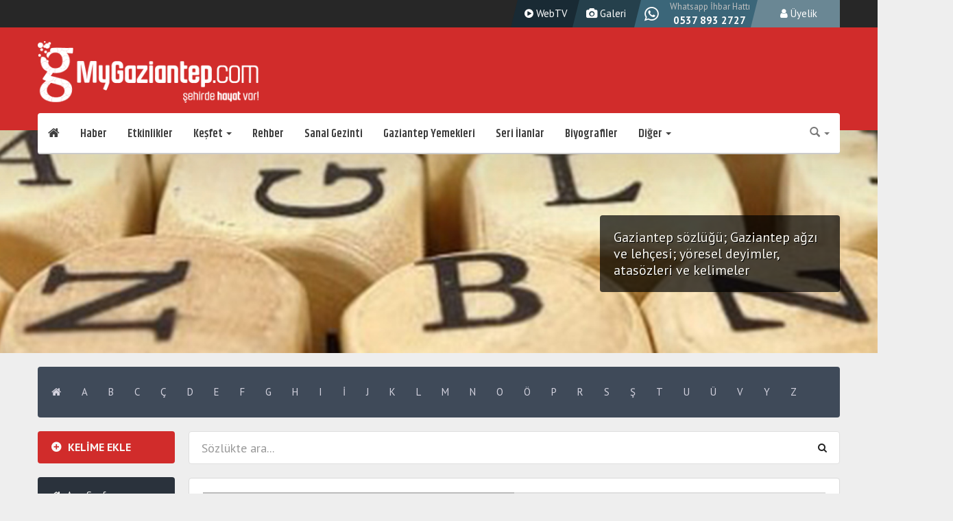

--- FILE ---
content_type: text/html; charset=UTF-8
request_url: https://mygaziantep.com/gaziantep-sozlugu/atla-arpayi-ogusturmek-ne-demek-1038.html
body_size: 12615
content:

<!DOCTYPE html><html > <!-- itemscope itemtype="http://schema.org/Article" --><head> <!--  prefix="og: http://ogp.me/ns# fb: http://ogp.me/ns/fb# website: http://ogp.me/ns/website#" -->    <meta charset="UTF-8">    <meta property="fb:app_id" content="183080708762929" />
<meta property="og:title" content="Atla arpayı öğüştürmek" />
<meta property="og:image" content="/themes/mygaziantep/images/none/dictionary.jpg" />
<meta property="og:url" content="https://mygaziantep.com/gaziantep-sozlugu/atla-arpayi-ogusturmek-ne-demek-1038.html" />
<meta property="og:description" content="Antep ağzında &quot;Ara bozmak&quot; ne demek ? Ne anlama geliyor ?" />
<meta property="og:site_name" content="MyGaziantep" />
<meta property="og:type" content="article" />
<meta property="article:section" content="Atla arpayı öğüştürmek" />
<meta itemprop="name" content="Atla arpayı öğüştürmek" />
<meta itemprop="description" content="Antep ağzında &quot;Ara bozmak&quot; ne demek ? Ne anlama geliyor ?" />
<meta itemprop="image" content="/themes/mygaziantep/images/none/dictionary.jpg" />
<meta itemprop="url" content="https://mygaziantep.com/gaziantep-sozlugu/atla-arpayi-ogusturmek-ne-demek-1038.html" />
<meta itemprop="url" content="https://mygaziantep.com/gaziantep-sozlugu/atla-arpayi-ogusturmek-ne-demek-1038.html" />
<meta name="twitter:site" content="@mygaziantepcom" />
<meta name="twitter:creator" content="@mygaziantepcom" />
<meta name="twitter:card" content="summary_large_image" />
<meta name="twitter:title" content="Atla arpayı öğüştürmek" />
<meta name="twitter:description" content="Antep ağzında &quot;Ara bozmak&quot; ne demek ? Ne anlama geliyor ?" />
<meta name="twitter:image" content="/themes/mygaziantep/images/none/dictionary.jpg" />
<meta name="author" content="MyGaziantep" />
<link rel="stylesheet" type="text/css" href="/assets/24ea432f/css/blueimp-gallery.css" />
<link rel="stylesheet" type="text/css" href="/assets/24ea432f/css/blueimp-gallery-indicator.css" />
<link rel="stylesheet" type="text/css" href="/assets/24ea432f/css/blueimp-gallery-video.css" />
<link rel="stylesheet" type="text/css" href="/assets/18284042/listview/styles.css" />
<link rel="stylesheet" type="text/css" href="/assets/b3dccb95/css/bootstrap.min.css" />
<link rel="stylesheet" type="text/css" href="/css/font-awesome.min.css" />
<link rel="stylesheet" type="text/css" href="/css/pace/flash.css" />
<link rel="stylesheet" type="text/css" href="/assets/4a19f0ef/owl.carousel.css" />
<link rel="stylesheet" type="text/css" href="/assets/4a19f0ef/owl.theme.css" />
<link rel="stylesheet" type="text/css" href="/assets/4a19f0ef/owl.transitions.css" />
<link rel="stylesheet" type="text/css" href="/assets/dca0e7b/css/animate.css" />
<link rel="stylesheet" type="text/css" href="/css/style.css" />
<link rel="stylesheet" type="text/css" href="/themes/mygaziantep/css/style.css" />
<link rel="stylesheet" type="text/css" href="/assets/81053b25/skins/all.css" />
<style type="text/css">
/*<![CDATA[*/

            .content.content-detail .data-detail .description img {
                max-width: 100%;
            }

            .content.content-detail .data-detail .description .box {
                background-color: #eee;
                margin-bottom: 20px;
            }
            .content.content-detail .data-detail .description .box .box-title{
                padding: 5px;
                margin-bottom: 5px;
                background-color: #222;
                color: #fff;
                font-size: 15px;
            }
            .content.content-detail .data-detail .description .box .box-content {
                padding: 0 5px 5px;
            }
            .content.content-detail .data-detail .description .box .box-content a{
                display: block;
                clear: both;
                color: #222;
            }
            .content.content-detail .data-detail .description .box .box-content .image-cover{
                float: left;
            }
            .content.content-detail .data-detail .description .box .box-content .image-cover,
            .content.content-detail .data-detail .description .box .box-content .image-cover .image{
                width: 120px;
            }
            .content.content-detail .data-detail .description .box .box-content .header {
                margin: 0 0 0 130px;
                padding: 0;
            }
            .content.content-detail .data-detail .description .box .box-content .header .title{
                margin: 0;
                padding: 0;
                font-size: 18px;
                font-weight: 400;
                font-family: "Roboto Slab", serif;
            }
            .content.content-detail .data-detail .description .box.inside-box{
                background-color: transparent;
            }
            .content.content-detail .data-detail .description .box.inside-box .box-content,
            .content.content-detail .data-detail .description .box.inside-box .box-content .image-cover,
            .content.content-detail .data-detail .description .box.inside-box .box-content .image-cover .image{
                width: auto;
                float: none;
            }
            /* survey */
            .content.content-detail .data-detail .description .box .box-content .survey .survey-item .info > .title{
                padding: 5px;
                font-size: 22px;
                color: #222;   
            }
            .content.content-detail .data-detail .description .box .box-content .survey .chooses-items{
                padding: 10px 20px;
            }
            .content.content-detail .data-detail .description .box .box-content .survey .chooses-items .data-item .choose-title {
                font-size: 14px;
                color: #444;
                font-weight: 400;
                margin-bottom: 5px;
            }
            .content.content-detail .data-detail .description .box .box-content .survey form .survey-title{
                padding: 5px;
                font-size: 22px;
                color: #222;            
            }
            .content.content-detail .data-detail .description .box .box-content .survey form .form-group{
                margin-left: 40px;
            }
            .content.content-detail .data-detail .description .box .box-content .survey form .form-group label{                
                font-size: 14px;
                color: #444;
                font-weight: 400;
            }
            


        
/*]]>*/
</style>
<script type="text/javascript" src="/assets/f481fad/jquery.min.js"></script>
<script type="text/javascript" src="/assets/f481fad/jquery.ba-bbq.min.js"></script>
<script type="text/javascript" src="/assets/f481fad/jquery.yiiactiveform.js"></script>
<script type="text/javascript" src="/themes/mygaziantep/js/jquery.maskedinput.min.js"></script>
<title>Antep ağzında &quot;Atla arpayı öğüştürmek&quot; ne demek - MyGaziantep.com</title>    <meta name="viewport" content="width=device-width, initial-scale=1, maximum-scale=5, user-scalable=yes">    <meta name="robots" content="index,follow">    <meta http-equiv="content-language" content="tr">    <meta name="revisit-after" content="1 days">    <meta name="distribution" content="global">    <meta name="designer" content="HaberSoft - www.hsoft.vemedya.com">        <meta name="language" content="Turkish">    <link id="favicon" rel="shortcut icon" href="/themes/mygaziantep/images/favicon.png" type="image/png">                                                                    <!-- HTML5 Shim and Respond.js IE8 support of HTML5 elements and media queries -->    <!-- WARNING: Respond.js doesn't work if you view the page via file:// -->    <!--[if lt IE 9]>    <script src="/js/html5shiv.min.js"></script>    <script src="/js/respond.min.js"></script>    <![endif]--></><body id="body-wrapper">    
<header id="header-wrapper">

    <section class="top-content">
        <div class="container-boxed clearfix">
            <div class="hot pull-left clearfix">
                            </div>
            <div class="sign pull-right clearfix">
                <div class="pull-right">
                                        <div class="webtv pull-left">
                        <div class="triangle right z1"></div>
                        <a href="/mygazianteptv.html"><span class="fa fa-play-circle"></span> WebTV</a>                    </div>
                    <div class="gallery pull-left">
                        <div class="triangle right z1"></div>
                        <a href="/fotogaleri.html"><span class="fa fa-camera"></span> Galeri</a>                    </div>
                    <div class="whatsapp pull-left clearfix">
                        <div class="triangle right z1"></div>
                        <span class="fa fa-whatsapp"></span>
                        <span>Whatsapp İhbar Hattı<strong>0537 893 2727</strong></span>
                    </div>
                    <div class="user pull-left">
                        <div class="triangle right z1"></div>
                                                <a onclick="
                                var signupPage = &quot;&quot;;
                                //console.log(signupPage);
                                if (signupPage == &quot;1&quot;)
                                    alert(&quot;Zaten üyelik sayfasındasınız&quot;);
                                else 
                                    $(&quot;#login-modal&quot;).modal(&quot;show&quot;);
                            " href="#"><span class="fa fa-user"></span> Üyelik</a>                                            </div>
                </div>
            </div>
                                </div>
    </section>


    <section class="logo-content">
        
        <div class="container-boxed clearfix">
            <div class="logo pull-left">
                <a href="/"><img height="90" src="/themes/mygaziantep/images/logo.png" alt="MyGaziantep" /></a>            </div>
            <div class="adv pull-right">
                            </div>
        </div>

            </section>

    <section class="menu-content" data-spy="affix" data-offset-top="180">
        <div class="container-boxed clearfix">
            <nav class="navbar-full navbar navbar-static-top navbar-default" id="navbar-main" role="navigation"><div class="navbar-header"><a class="navbar-brand" href="/"><span class="fa fa-home"></span></a></div><ul class="category-list nav navbar-nav" id="yw0" role="menu"><li class=""><a tabindex="-1" href="/haber.html"><span class="fa fa-newspaper-o"></span>Haber</a></li><li class=""><a tabindex="-1" href="/etkinlik.html"><span class="fa fa-universal-access"></span>Etkinlikler</a></li><li class="dropdown"><a class="dropdown-toggle" data-toggle="dropdown" href="#"><span class="fa fa-puzzle-piece"></span>Keşfet <b class="caret"></b></a><ul class="dropdown-menu" id="yt1" aria-labelledby="yt1" role="menu"><li class=""><a tabindex="-1" href="/gaziantep-otelleri.html"><span class="fa fa-bed"></span> Nerede Kalınır ?</a></li><li class=""><a tabindex="-1" href="/restoran-cafe.html"><span class="fa fa-cutlery"></span> Nerede Yenilir ?</a></li><li class=""><a tabindex="-1" href="/gezilecek-yer.html"><span class="fa fa-map-signs"></span> Nereye Gidilir ?</a></li><li class=""><a tabindex="-1" href="/ne-alinir.html"><span class="fa fa-gift"></span> Ne Alınır ?</a></li></ul></li><li class=""><a tabindex="-1" href="/rehber.html"><span class="fa fa-map-marker"></span> Rehber</a></li><li class=""><a tabindex="-1" href="/360gaziantep.html"><span class="fa fa-street-view"></span>Sanal Gezinti</a></li><li class=""><a tabindex="-1" href="/gaziantep-yemekleri.html"><span class="fa fa-cutlery"></span>Gaziantep Yemekleri</a></li><li class=""><a tabindex="-1" href="/seri-ilanlar.html"><span class="fa fa-braille"></span>Seri İlanlar</a></li><li class=""><a tabindex="-1" href="/biyografi.html"><span class="fa fa-address-book-o"></span>Biyografiler</a></li><li class="dropdown"><a class="dropdown-toggle" data-toggle="dropdown" href="#"><span class="fa fa-th-large"></span>Diğer <b class="caret"></b></a><ul class="dropdown-menu" id="yt2" aria-labelledby="yt2" role="menu"><li class="active"><a tabindex="-1" href="/gaziantep-sozlugu.html"><span class="fa fa-language"></span>Gaziantep Sözlüğü</a></li><li class=""><a tabindex="-1" href="/gaziantep-kitapligi.html"><span class="fa fa-book"></span>Gaziantep Kitaplığı</a></li></ul></li></ul><ul class="search-list pull-right nav navbar-nav" id="yw1" role="menu"><li class="dropdown"><a data-toggle="dropdown" data-hover="dropdown" data-delay="0" data-close-others="false" class="dropdown-toggle" href="javascript:;"><span class="glyphicon glyphicon-search"></span> <b class="caret"></b></a><ul style="right: 0; " class="search dropdown-menu" id="yt3" aria-labelledby="yt3" role="menu"><li class="dropdown-header"><form id="navbar-search-form" type="inline" action="/arama.html" class="navbar-search form-search" method="get"><div class="input-group"><input type="text" placeholder="Gaziantep&#039;te Ara..." required="required" minlength="3" class="search-query form-control" value="" name="q" id="q" /><button class="btn-flat btn btn-default" name="" onclick="
                                                            $(&quot;#navbar-main&quot;).find(&quot;.search-list &gt; .dropdown&quot;).removeClass(&quot;open&quot;);
                                                        " type="button"><span class="fa fa-times"></span></button></div></form></li></ul></li></ul></nav>
        </div>
    </section>

    
    

    </header>


<div class="container-boxed" style="height: 0; position: relative">
    <div class="main-adv left" data-spy="affix" data-offset-top="400" style="top: 280px;">
            </div>
    <div class="main-adv right" data-spy="affix" data-offset-top="400" style="top: 280px;">
            </div>
</div>



        <div id="dictionary-wrapper" class="clearfix bg-grey">

        <div class="bg-content clearfix">
            <div class="bg bg-dictionary clearfix"><div class="container-boxed clearfix"><h3 class="bg-title pull-right">Gaziantep sözlüğü; Gaziantep ağzı ve lehçesi; yöresel deyimler, atasözleri ve kelimeler</h3></div></div>        </div>

        
<div class="container-boxed clearfix">

    <section class="alphabet clearfix">
        <!--<div class="search-form pull-left">
                                    </div> -->
        <ul class="clearfix list-unstyled list-left list-alphabet" role="menu"><li><a title="Gaziantep sözlüğü anasayfa" tabindex="-1" href="/gaziantep-sozlugu.html"><span class="fa fa-home"></span></a></li><li><a title="A harfi ile başlayanlar" class="" tabindex="-1" href="/gaziantep-sozlugu.html?harf=A">A</a></li><li><a title="B harfi ile başlayanlar" class="" tabindex="-1" href="/gaziantep-sozlugu.html?harf=B">B</a></li><li><a title="C harfi ile başlayanlar" class="" tabindex="-1" href="/gaziantep-sozlugu.html?harf=C">C</a></li><li><a title="Ç harfi ile başlayanlar" class="" tabindex="-1" href="/gaziantep-sozlugu.html?harf=%C3%87">Ç</a></li><li><a title="D harfi ile başlayanlar" class="" tabindex="-1" href="/gaziantep-sozlugu.html?harf=D">D</a></li><li><a title="E harfi ile başlayanlar" class="" tabindex="-1" href="/gaziantep-sozlugu.html?harf=E">E</a></li><li><a title="F harfi ile başlayanlar" class="" tabindex="-1" href="/gaziantep-sozlugu.html?harf=F">F</a></li><li><a title="G harfi ile başlayanlar" class="" tabindex="-1" href="/gaziantep-sozlugu.html?harf=G">G</a></li><li><a title="H harfi ile başlayanlar" class="" tabindex="-1" href="/gaziantep-sozlugu.html?harf=H">H</a></li><li><a title="I harfi ile başlayanlar" class="" tabindex="-1" href="/gaziantep-sozlugu.html?harf=I">I</a></li><li><a title="İ harfi ile başlayanlar" class="" tabindex="-1" href="/gaziantep-sozlugu.html?harf=%C4%B0">İ</a></li><li><a title="J harfi ile başlayanlar" class="" tabindex="-1" href="/gaziantep-sozlugu.html?harf=J">J</a></li><li><a title="K harfi ile başlayanlar" class="" tabindex="-1" href="/gaziantep-sozlugu.html?harf=K">K</a></li><li><a title="L harfi ile başlayanlar" class="" tabindex="-1" href="/gaziantep-sozlugu.html?harf=L">L</a></li><li><a title="M harfi ile başlayanlar" class="" tabindex="-1" href="/gaziantep-sozlugu.html?harf=M">M</a></li><li><a title="N harfi ile başlayanlar" class="" tabindex="-1" href="/gaziantep-sozlugu.html?harf=N">N</a></li><li><a title="O harfi ile başlayanlar" class="" tabindex="-1" href="/gaziantep-sozlugu.html?harf=O">O</a></li><li><a title="Ö harfi ile başlayanlar" class="" tabindex="-1" href="/gaziantep-sozlugu.html?harf=%C3%96">Ö</a></li><li><a title="P harfi ile başlayanlar" class="" tabindex="-1" href="/gaziantep-sozlugu.html?harf=P">P</a></li><li><a title="R harfi ile başlayanlar" class="" tabindex="-1" href="/gaziantep-sozlugu.html?harf=R">R</a></li><li><a title="S harfi ile başlayanlar" class="" tabindex="-1" href="/gaziantep-sozlugu.html?harf=S">S</a></li><li><a title="Ş harfi ile başlayanlar" class="" tabindex="-1" href="/gaziantep-sozlugu.html?harf=%C5%9E">Ş</a></li><li><a title="T harfi ile başlayanlar" class="" tabindex="-1" href="/gaziantep-sozlugu.html?harf=T">T</a></li><li><a title="U harfi ile başlayanlar" class="" tabindex="-1" href="/gaziantep-sozlugu.html?harf=U">U</a></li><li><a title="Ü harfi ile başlayanlar" class="" tabindex="-1" href="/gaziantep-sozlugu.html?harf=%C3%9C">Ü</a></li><li><a title="V harfi ile başlayanlar" class="" tabindex="-1" href="/gaziantep-sozlugu.html?harf=V">V</a></li><li><a title="Y harfi ile başlayanlar" class="" tabindex="-1" href="/gaziantep-sozlugu.html?harf=Y">Y</a></li><li><a title="Z harfi ile başlayanlar" class="" tabindex="-1" href="/gaziantep-sozlugu.html?harf=Z">Z</a></li></ul>    </section>

    <aside class="sidebar sidebar-left dictionary-sidebar">
    <article class="sidebar-content suggestion-content">
        <a href="javascript:;"><h4 class="suggestion-title">KELİME EKLE</h4></a>    </article>

    <article class="sidebar-content category-content">
                
        <ul class="list-unstyled clearfix category-list" role="menu"><li class="home "><a class="home " tabindex="-1" href="/gaziantep-sozlugu.html">Ana Sayfa</a></li><li class=""><a title="Sözlük" tabindex="-1" href="/gaziantep-sozlugu/sozluk-kategorisi-44.html">Sözlük</a></li><li class=""><a title="Deyimler" tabindex="-1" href="/gaziantep-sozlugu/deyimler-kategorisi-45.html">Deyimler</a></li><li class=""><a title="Atasözleri" tabindex="-1" href="/gaziantep-sozlugu/atasozleri-kategorisi-46.html">Atasözleri</a></li><li class=""><a title="Beddualar" tabindex="-1" href="/gaziantep-sozlugu/beddualar-kategorisi-47.html">Beddualar</a></li></ul>    </article>

</aside>

    <section class="content">

        <form class="form-search" action="/gaziantep-sozlugu/arama.html" method="get"><div class="input-group"><input type="text" placeholder="Sözlükte ara..." class="search-query form-control" value="" name="q" id="q" /><span class="input-group-btn"><button type="submit" class="btn btn-default"><span class="fa fa-search"></span></button></span></div></form>
        <div class="wrapper dictionary-wrapper clearfix">
            <section class="content">
                <section class="content content-detail dictionary-detail">

                    <div class="clearfix about">
                        <div class="pull-left word">
                            <div class="image-cover"><img class="image img-responsive img-circle" src="/themes/mygaziantep/images/none/dictionary.jpg" alt="Atla arpayı öğüştürmek" /></div>
                            <h2 class="title-word"><span>Antep ağzı</span>Atla arpayı öğüştürmek</h2>
                                                    </div>
                        <div class="pull-right tr">
                            <h2 class="title-tr"><span>Atla arpayı öğüştürmek kelimesinin Türkçe anlamı</span> Ara bozmak</h2>
                        </div>
                    </div>


                                            <div class="description all-description border-top clearfix">
                            <span>Atla arpayı öğüştürmek kelimesinin Türkçe anlamı ile ilgili açıklama; Atla arpayı öğüştürmek ne demek ? Atla arpayı öğüştürmek nedir ?</span>
                            <p>Araları pek iyi olanları bile birbirine düşürmek.</p><div id="links" class="links hidden"></div>
                    <div id="blueimp-gallery" class="blueimp-gallery blueimp-gallery-controls" data-start-slideshow="true" data-filter=":even">
                        <div class="slides"></div>
                        <h3 class="title"></h3>
                        <p class="description"></p>
                        <a class="prev">‹</a>
                        <a class="next">›</a>
                        <a class="close">×</a>
                        <!--<a class="play-pause"></a>
                        <ol class="indicator"></ol>-->
                    </div>                        </div>
                    



                                        <div class="info border-top clerfix">
                        <ul class="list-unstyled clearfix social-list" role="menu"><li><a class="btn btn-flat btn-social btn-facebook btn-large" target="_blank" onclick="ShareOnFacebook(&quot;https://www.facebook.com/sharer/sharer.php?u=https://mygaziantep.com/gaziantep-sozlugu/atla-arpayi-ogusturmek-ne-demek-1038.html&quot;)" href="javascript:;"><span class="fa fa-facebook"></span></a></li><li><a class="btn btn-flat btn-social btn-twitter btn-large" target="_blank" href="https://twitter.com/share?original_referer=https%3A%2F%2Fmygaziantep.com%2Fgaziantep-sozlugu%2Fatla-arpayi-ogusturmek-ne-demek-1038.html&amp;related=&amp;source=tweetbutton&amp;text=Atla arpayı öğüştürmek&amp;url=https%3A%2F%2Fmygaziantep.com%2Fgaziantep-sozlugu%2Fatla-arpayi-ogusturmek-ne-demek-1038.html&amp;via=mygaziantepcom&amp;related=mygaziantepcom"><span class="fa fa-twitter"></span></a></li><li><a class="btn btn-flat btn-social btn-google-plus btn-large" target="_blank" href="https://plus.google.com/share?url=https://mygaziantep.com/gaziantep-sozlugu/atla-arpayi-ogusturmek-ne-demek-1038.html"><span class="fa fa-google-plus"></span></a></li></ul>                    </div>





                    <div class="clearfix">
                        <script async src="https://pagead2.googlesyndication.com/pagead/js/adsbygoogle.js"></script>
                        <ins class="adsbygoogle"
                             style="display:block; text-align:center;"
                             data-ad-layout="in-article"
                             data-ad-format="fluid"
                             data-ad-client="ca-pub-3699632705419609"
                             data-ad-slot="6333839529"></ins>
                        <script>
                            (adsbygoogle = window.adsbygoogle || []).push({});
                        </script>
                    </div>
                    <div class="clearfix"></div>
                </section>





                



                <section class="content content-detail comment-detail dictionary-comment-detail">
                    

<div class="data-comment">
    



    <div class="header clearfix">
        <h4 class="title pull-left">Yorumlar (0)</h4>
        <a id="comment-form-toggle-btn" class="pull-right" onclick="
                $(&quot;#comment-form&quot;).toggleClass(&quot;hidden&quot;);
                $(this).find(&quot;span&quot;).toggleClass(&quot;fa-minus fa-plus&quot;);                
            " href="javascript:;"><span class="fa fa-plus"></span> Yorum Yaz</a>    </div>

        <form class="hidden" id="comment-form" action="/gaziantep-sozlugu/atla-arpayi-ogusturmek-ne-demek-1038.html" method="post">
<input type="hidden" value="04193b8dc6bc41fb2290bc422ae20b03edfeb13f" name="YII_CSRF_TOKEN" />        
        <input value="" name="Comment[frontend_user_id]" id="Comment_frontend_user_id" type="hidden" />        <input value="MyDictionary" name="Comment[class]" id="Comment_class" type="hidden" />        <input value="1038" name="Comment[class_id]" id="Comment_class_id" type="hidden" />        <div class="form-group"><label class="control-label required" for="Comment_frontend_user_name">Kullanıcı adı <span class="required">*</span></label><div><input value="" name="Comment[frontend_user_name]" id="Comment_frontend_user_name" class="form-control" placeholder="Kullanıcı adı" type="text" maxlength="45" /></div></div>        <div class="form-group"><label class="control-label required" for="Comment_comment">Yorum <span class="required">*</span></label><div><textarea style="resize:vertical" required="required" class="form-control" rows="5" name="Comment[comment]" id="Comment_comment"></textarea></div></div>        <button class="btn-flat btn-theme btn btn-default" onclick="js:commentSubmit();" name="yt0" type="button">Onayla</button>    </form>




    <!-- Modal -->
    <!--<div class="modal fade" id="comment-modal" tabindex="-1" role="dialog" aria-labelledby="myModalLabel">
        <div class="modal-dialog" role="document">
            <div class="modal-content">
                <div class="modal-header">
                    <button type="button" class="close" data-dismiss="modal" aria-label="Close"><span aria-hidden="true">&times;</span></button>
                    <h4 class="modal-title" id="myModalLabel">Tüm Yorumlar</h4>
                </div>
                <div class="modal-body">
                    <div class='text-center' style='font-size: 64px'><i class='fa fa-cog fa-spin'></i></div>                </div>
            </div>
        </div>
    </div>-->

<script type="text/javascript">
/*<![CDATA[*/



    function answer(id){
        $.ajax({
            url:"/ajax/CommentAnswerForm.html",
            type:"post",
            data:{
                YII_CSRF_TOKEN : "04193b8dc6bc41fb2290bc422ae20b03edfeb13f",
                data: JSON.stringify({modelClass : "MyDictionary", modelID : 1038, commentID : id})
            },
            success:function(data){
                $("a.answer-button").removeClass("hidden");
                $("div.answer-parent form").remove();
                $("a.answer-button[data-id=\""+id+"\"]").addClass("hidden");
                $("div.answer-parent[data-id=\""+id+"\"]").html(data);
            }
        });
    }

    function commentSubmit(){
        $.ajax({
            url:"/ajax/CommentSubmit.html",
            type:"post",
            data:$("#comment-form").serialize(),
            beforeSend:function(){
                var $name = $("#Comment_frontend_user_name");
                var $comment = $("#Comment_comment");

                if($name.val().trim() == "" || $comment.val().trim() == "") {
                    alert("Kullanıcı adı ve Yorum alanını doldurmanız zorunludur !");
                    return false;
                }
            },
            success:function(data){
                if(data) {
                    $("#Comment_comment").val("");
                    $("#comment-form").addClass("hidden");
                    $("#comment-form-toggle-btn").find("span").toggleClass("fa-minus fa-plus");
                    alert("Yorumunuz gönderilmiştir..");

                } else {
                    alert("Yorumunuz gönderilemedi. Lütfen daha sonra tekrar deneyiniz..");
                }
            }
        });
    }

    function answerSubmit(){
        $.ajax({
            url:"/ajax/CommentAnswerSubmit.html",
            type:"post",
            data:$("#answer-form").serialize(),
            beforeSend:function(){
                var $name = $("#CommentAnswerForm_frontend_user_name");
                var $comment = $("#CommentAnswerForm_comment");

                if($name.val().trim() == "" || $comment.val().trim() == "") {
                    alert("Kullanıcı adı ve Yorum alanını doldurmanız zorunludur !");
                    return false;
                }
            },
            success:function(data){
                if(data) {

                    $("a.answer-button").removeClass("hidden");
                    $("div.answer-parent form").remove();
                    $("a.answer-button[data-id=\"1038\"]").addClass("hidden");
                    $("div.answer-parent[data-id=\"1038\"]").html(data);

                    alert("Yorumunuz gönderilmiştir..")
                } else {
                    alert("Yorumunuz gönderilemedi. Lütfen daha sonra tekrar deneyiniz..");
                }
            }
        });
    }

    function commentViewAll(){
        $.ajax({
            url:"/ajax/CommentViewAll.html",
            type:"post",
            data:{
                YII_CSRF_TOKEN : "04193b8dc6bc41fb2290bc422ae20b03edfeb13f",
                data: JSON.stringify({modelClass : "MyDictionary", modelID : 1038})
            },
            success:function(data){
                $("#comment-modal .modal-body").html(data);
                $("#comment-modal").modal("show");
            }
        });
    }

/*]]>*/
</script>
</div>
<script type="text/javascript">
/*<![CDATA[*/



    function answer(id){
        $.ajax({
            url:"/ajax/CommentAnswerForm.html",
            type:"post",
            data:{
                YII_CSRF_TOKEN : "04193b8dc6bc41fb2290bc422ae20b03edfeb13f",
                data: JSON.stringify({modelClass : "MyDictionary", modelID : 1038, commentID : id})
            },
            success:function(data){
                $("a.answer-button").removeClass("hidden");
                $("div.answer-parent form").remove();
                $("a.answer-button[data-id=\""+id+"\"]").addClass("hidden");
                $("div.answer-parent[data-id=\""+id+"\"]").html(data);
            }
        });
    }

    function commentSubmit(){
        $.ajax({
            url:"/ajax/CommentSubmit.html",
            type:"post",
            data:$("#comment-form").serialize(),
            beforeSend:function(){
                var $name = $("#Comment_frontend_user_name");
                var $comment = $("#Comment_comment");

                if($name.val().trim() == "" || $comment.val().trim() == "") {
                    alert("Kullanıcı adı ve Yorum alanını doldurmanız zorunludur !");
                    return false;
                }
            },
            success:function(data){
                if(data) {
                    $("#Comment_comment").val("");
                    $("#comment-form").addClass("hidden");
                    $("#comment-form-toggle-btn").find("span").toggleClass("fa-minus fa-plus");
                    alert("Yorumunuz gönderilmiştir..");

                } else {
                    alert("Yorumunuz gönderilemedi. Lütfen daha sonra tekrar deneyiniz..");
                }
            }
        });
    }

    function answerSubmit(){
        $.ajax({
            url:"/ajax/CommentAnswerSubmit.html",
            type:"post",
            data:$("#answer-form").serialize(),
            beforeSend:function(){
                var $name = $("#CommentAnswerForm_frontend_user_name");
                var $comment = $("#CommentAnswerForm_comment");

                if($name.val().trim() == "" || $comment.val().trim() == "") {
                    alert("Kullanıcı adı ve Yorum alanını doldurmanız zorunludur !");
                    return false;
                }
            },
            success:function(data){
                if(data) {

                    $("a.answer-button").removeClass("hidden");
                    $("div.answer-parent form").remove();
                    $("a.answer-button[data-id=\"1038\"]").addClass("hidden");
                    $("div.answer-parent[data-id=\"1038\"]").html(data);

                    alert("Yorumunuz gönderilmiştir..")
                } else {
                    alert("Yorumunuz gönderilemedi. Lütfen daha sonra tekrar deneyiniz..");
                }
            }
        });
    }

    function commentViewAll(){
        $.ajax({
            url:"/ajax/CommentViewAll.html",
            type:"post",
            data:{
                YII_CSRF_TOKEN : "04193b8dc6bc41fb2290bc422ae20b03edfeb13f",
                data: JSON.stringify({modelClass : "MyDictionary", modelID : 1038})
            },
            success:function(data){
                $("#comment-modal .modal-body").html(data);
                $("#comment-modal").modal("show");
            }
        });
    }

/*]]>*/
</script>
                </section>


                                    <section class="content content-detail dictionary-other-detail">
                        
    
        <div class="data-other dictionary-other">
        <div class="header"><h3 class="title">Diğer Kelimeler</h3></div>        <div id="dictionary-list-view" class="list-view">
<div class="food-wrapper dictionary-wrapper clearfix">
<div class="data-item dictionary-item clearfix default-item"><a title="Başına mıh kesmek " class="" href="/gaziantep-sozlugu/basina-mih-kesmek--ne-demek-1094.html"><div class="image-cover"></div><div class="title clearfix"><h3 class="title-word clearfix">Başına mıh kesmek </h3></div></a></div><div class="data-item dictionary-item clearfix default-item"><a title="Dünyayı ters eşeğe bindirmek" class="" href="/gaziantep-sozlugu/dunyayi-ters-esege-bindirmek-ne-demek-1355.html"><div class="image-cover"></div><div class="title clearfix"><h3 class="title-word clearfix">Dünyayı ters eşeğe bindirmek</h3></div></a></div><div class="data-item dictionary-item clearfix default-item"><a title="Oma durmak" class="" href="/gaziantep-sozlugu/oma-durmak-ne-demek-1871.html"><div class="image-cover"></div><div class="title clearfix"><h3 class="title-word clearfix">Oma durmak</h3></div></a></div><div class="data-item dictionary-item clearfix default-item"><a title="Ağzı açık ayran delisi" class="" href="/gaziantep-sozlugu/agzi-acik-ayran-delisi-ne-demek-929.html"><div class="image-cover"></div><div class="title clearfix"><h3 class="title-word clearfix">Ağzı açık ayran delisi</h3></div></a></div><div class="data-item dictionary-item clearfix default-item"><a title="Övünü, tayini bellisiz" class="" href="/gaziantep-sozlugu/ovunu-tayini-bellisiz-ne-demek-1899.html"><div class="image-cover"></div><div class="title clearfix"><h3 class="title-word clearfix">Övünü, tayini bellisiz</h3></div></a></div><div class="data-item dictionary-item clearfix default-item"><a title="El iyisi" class="" href="/gaziantep-sozlugu/el-iyisi-ne-demek-1407.html"><div class="image-cover"></div><div class="title clearfix"><h3 class="title-word clearfix">El iyisi</h3></div></a></div><div class="data-item dictionary-item clearfix default-item"><a title="Pis işin ustası" class="" href="/gaziantep-sozlugu/pis-isin-ustasi-ne-demek-1909.html"><div class="image-cover"></div><div class="title clearfix"><h3 class="title-word clearfix">Pis işin ustası</h3></div></a></div><div class="data-item dictionary-item clearfix default-item"><a title="Ağzına basa basa" class="" href="/gaziantep-sozlugu/agzina-basa-basa-ne-demek-941.html"><div class="image-cover"></div><div class="title clearfix"><h3 class="title-word clearfix">Ağzına basa basa</h3></div></a></div><div class="data-item dictionary-item clearfix default-item"><a title="Kan ayak" class="" href="/gaziantep-sozlugu/kan-ayak-ne-demek-1677.html"><div class="image-cover"></div><div class="title clearfix"><h3 class="title-word clearfix">Kan ayak</h3></div></a></div><div class="data-item dictionary-item clearfix default-item"><a title="Kovertme kuzuyu, çevir tokluyu" class="" href="/gaziantep-sozlugu/kovertme-kuzuyu-cevir-tokluyu-ne-demek-1766.html"><div class="image-cover"></div><div class="title clearfix"><h3 class="title-word clearfix">Kovertme kuzuyu, çevir tokluyu</h3></div></a></div><div class="data-item dictionary-item clearfix default-item"><a title="Hatır ala gitmek" class="" href="/gaziantep-sozlugu/hatir-ala-gitmek-ne-demek-1563.html"><div class="image-cover"></div><div class="title clearfix"><h3 class="title-word clearfix">Hatır ala gitmek</h3></div></a></div><div class="data-item dictionary-item clearfix default-item"><a title="Canı asmanda kalmak" class="" href="/gaziantep-sozlugu/cani-asmanda-kalmak-ne-demek-1224.html"><div class="image-cover"></div><div class="title clearfix"><h3 class="title-word clearfix">Canı asmanda kalmak</h3></div></a></div></div><div class="keys" style="display:none" title="/gaziantep-sozlugu/atla-arpayi-ogusturmek-ne-demek-1038.html"><span>1094</span><span>1355</span><span>1871</span><span>929</span><span>1899</span><span>1407</span><span>1909</span><span>941</span><span>1677</span><span>1766</span><span>1563</span><span>1224</span></div>
</div>    </div>
    
                    </section>
                            </section>

                    </div>

    </section>

</div>



    </div>
    
<footer id="footer-wrapper">

    <!--<div class="footer-top">
        <div class="container-boxed">
            <ul class="list-unstyled advertisement-list clearfix">
                <li class="triangle"><a href="#">MyGaziantep'e Reklam Ver</a></li>
                <li><a href="#">Web Sitesine İlan ver</a></li>
                <li><a href="#">Mobil Siteye İlan Ver</a></li>
                <li><a href="#">Mobil Uygulamaya İlan Ver</a></li>
            </ul>
        </div>
    </div>-->


    <div class="footer-body">
        <div class="container-boxed clearfix">
            <div class="footer-item category pull-left">
                <h4 class="item-title">Kategoriler</h4>
                <ul class="list-unstyled" role="menu"><li class=""><a tabindex="-1" href="/haber.html">Haber</a></li><li class=""><a tabindex="-1" href="/360gaziantep.html">Sanal Gezinti</a></li><li class=""><a tabindex="-1" href="/biyografi.html">Biyografiler</a></li><li class=""><a tabindex="-1" href="/etkinlik.html">Etkinlikler</a></li><li class=""><a tabindex="-1" href="/gaziantep-kitapligi.html">Gaziantep Kitaplığı</a></li><li class=""><a tabindex="-1" href="/gaziantep-yemekleri.html">Gaziantep Yemekleri</a></li><li class="active"><a tabindex="-1" href="/gaziantep-sozlugu.html">Gaziantep Sözlüğü</a></li><li class=""><a tabindex="-1" href="/rehber.html">Rehber</a></li><li class=""><a tabindex="-1" href="/gaziantep-otelleri.html">Nerede Kalınır ?</a></li><li class=""><a tabindex="-1" href="/restoran-cafe.html">Nerede Yenilir ?</a></li><li class=""><a tabindex="-1" href="/gezilecek-yer.html">Nereye Gidilir ?</a></li><li class=""><a tabindex="-1" href="/ne-alinir.html">Ne Alınır ?</a></li></ul>
            </div>

            <div class="footer-item news-category pull-left">
                <h4 class="item-title">Haber Kategorileri</h4>
                <ul class="list-unstyled clearfix category-list" role="menu"><li><a title="En Yeniler" tabindex="-1" href="/haber/guncel-gaziantep-haberleri-1.html">En Yeniler</a></li><li><a title="Gündem" tabindex="-1" href="/haber/gundem-haberleri-2.html">Gündem</a></li><li><a title="Ekonomi" tabindex="-1" href="/haber/ekonomi-haberleri-3.html">Ekonomi</a></li><li><a title="Yaşam" tabindex="-1" href="/haber/yasam-haberleri-4.html">Yaşam</a></li><li><a title="Kültür-Sanat" tabindex="-1" href="/haber/kultur-sanat-haberleri-5.html">Kültür-Sanat</a></li><li><a title="Alışveriş" tabindex="-1" href="/haber/alisveris-haberleri-6.html">Alışveriş</a></li><li><a title="Teknoloji" tabindex="-1" href="/haber/teknoloji-haberleri-7.html">Teknoloji</a></li><li><a title="Sağlık" tabindex="-1" href="/haber/saglik-haberleri-8.html">Sağlık</a></li><li><a title="Dünya" tabindex="-1" href="/haber/dunya-haberleri-9.html">Dünya</a></li><li><a title="Magazin" tabindex="-1" href="/haber/magazin-haberleri-10.html">Magazin</a></li><li><a title="Spor" tabindex="-1" href="/haber/spor-haberleri-11.html">Spor</a></li><li><a title="Moda" tabindex="-1" href="/haber/moda-haberleri-12.html">Moda</a></li><li><a title="Eğitim" tabindex="-1" href="/haber/egitim-haberleri-13.html">Eğitim</a></li><li><a title="Siyaset" tabindex="-1" href="/haber/siyaset-haberleri-14.html">Siyaset</a></li><li><a title="Alt Manşet" tabindex="-1" href="/haber/alt-manset-haberleri-15.html">Alt Manşet</a></li><li><a title="Mutfak" tabindex="-1" href="/haber/mutfak-haberleri-16.html">Mutfak</a></li><li><a title="Biyografiler" tabindex="-1" href="/haber/biyografiler-haberleri-17.html">Biyografiler</a></li><li><a title="Rüya Tabirleri" tabindex="-1" href="/haber/ruya-tabirleri-haberleri-18.html">Rüya Tabirleri</a></li></ul>            </div>


            <div class="footer-item company pull-left">
                <h4 class="item-title">Kurumsal</h4>
                <ul class="clearfix contact-list list-unstyled" role="menu"><li visible="1"><a tabindex="-1" href="/hakkimizda.html">Hakkımızda</a></li><li visible="1"><a tabindex="-1" href="/iletisim.html">İletişim</a></li><li visible="1"><a tabindex="-1" href="/iletisim/reklam.html">Reklam</a></li><li visible="1"><a tabindex="-1" href="/kunye.html">Künye</a></li><li visible="1"><a tabindex="-1" href="/gizlilik.html">Gizlilik İlkeleri</a></li><li visible="1"><a tabindex="-1" href="/sozlesme.html">Kullanıcı Sözleşmesi</a></li><li visible="1"><a tabindex="-1" href="/sartlar.html">Kullanım Şartları</a></li></ul>            </div>

            <div class="footer-item social pull-left">
                <h4 class="item-title">Bizi Takip Edin</h4>
                <ul class="list-unstyled social-list clearfix" role="menu"><li class="facebook"><a title="Facebook Sayfamız" target="_blank" class="btn-social btn-facebook" tabindex="-1" href="http://facebook.com/mygaziantep"><span class="fa fa-facebook"></span> Facebook</a></li><li class="twitter"><a title="Twitter Sayfamız" target="_blank" class="btn-social btn-twitter" tabindex="-1" href="http://twitter.com/mygaziantepcom"><span class="fa fa-twitter"></span> Twitter</a></li><li class="youtube"><a title="Youtube Sayfamız" target="_blank" class="btn-social btn-youtube" tabindex="-1" href="https://www.youtube.com/channel/UCoykATkK5Cbxj2nGWpYj8ng"><span class="fa fa-youtube"></span> Youtube</a></li><li class="instagram"><a title="Instagram Sayfamız" target="_blank" class="btn-social btn-instagram" tabindex="-1" href="http://instagram.com/mygaziantep"><span class="fa fa-instagram"></span> Instagram</a></li><li class="rss"><a title="Rss" target="_blank" class="btn-social btn-rss" tabindex="-1" href="/rss.html"><span class="fa fa-rss"></span> Rss</a></li></ul>            </div>

        </div>
    </div>


    <div class="footer-bottom">
        <div class="container-boxed clearfix">
            <a href="/"><img class="logo img-responsive pull-left" src="/themes/mygaziantep/images/logo.png" alt="MyGaziantep" /></a>            <div class="pull-left copyright">
                © Copyright MyGaziantep 2019            </div>

            <!--<ul class="list-unstyled pull-right about-list">
                <li><a href="#">Bize Ulaşın</a></li>
            </ul>-->
        </div>
    </div>

</footer>
<div id="fb-root"></div><!-- Comment Modal --><div id="comment-modal" role="dialog" tabindex="-1" class="modal fade">
<div class="modal-dialog">
<div class="modal-content">
<div class="modal-header">
<button data-dismiss="modal" class="close" type="button">&times;</button><h4 class="modal-title">Tüm Yorumlar</h4></div>
<div class="modal-body">
<div class='text-center' style='font-size: 64px'><i class='fa fa-cog fa-spin'></i></div></div>
<div class="modal-footer">
</div>
</div></div></div>
<!-- /#Comment Modal --><!-- Dream Modal --><div size="modal-sm" id="dream-modal" role="dialog" tabindex="-1" class="modal fade">
<div class="modal-dialog">
<div class="modal-content">
<div class="modal-header">
<button data-dismiss="modal" class="close" type="button">&times;</button><h4 class="modal-title">Rüya Tabirleri</h4></div>
<div class="modal-body">
</div>
<div class="modal-footer">
</div>
</div></div></div>
<!-- /#Dream-modal--><!-- Headlines Modal --><div size="modal-lg" id="headlines-modal" role="dialog" tabindex="-1" class="modal fade">
<div class="modal-dialog">
<div class="modal-content">
<div class="modal-header">
<button data-dismiss="modal" class="close" type="button">&times;</button><h4 class="modal-title"></h4></div>
<div class="modal-body">
</div>
<div class="modal-footer">
</div>
</div></div></div>
<!-- /#Headlines-modal--><!-- Login Modal --><div id="login-modal" role="dialog" tabindex="-1" class="modal fade">
<div class="modal-dialog">
<div class="modal-content">
<div class="modal-header">
<button data-dismiss="modal" class="close" type="button">&times;</button><h4 class="modal-title" /></div>
<div class="modal-body">








<div class="panel panel-login">
    <div class="panel-body">
        <div class="row">
            <div class="col-lg-12">
                <form id="login-form" action="/site/login.html" method="post">
<input type="hidden" value="04193b8dc6bc41fb2290bc422ae20b03edfeb13f" name="YII_CSRF_TOKEN" />                <h2>ÜYE GİRİŞİ</h2>


                                    
                    <div class="form-group">
                        <a class="facebook text-center" href="https://www.facebook.com/v2.8/dialog/oauth?client_id=183080708762929&amp;state=4949100a67926fdb3ebdd5988cd6918d&amp;response_type=code&amp;sdk=php-sdk-5.5.0&amp;redirect_uri=http%3A%2F%2Fmygaziantep.com%2Fsite%2FfbLogin&amp;scope=public_profile%2Cemail%2Cuser_birthday%2Cuser_location"><i class="fa fa-facebook-square"></i> Facebook ile giriş yap</a>                        <div class="text-center content-margin-top">-- VEYA --</div>
                    </div>

                

                <div class="form-group"><div><input name="LoginForm[username]" id="LoginForm_username" class="form-control" placeholder="Kullanıcı adı" type="text" /><p id="LoginForm_username_em_" style="display:none" class="help-block"></p></div></div>                <div class="form-group"><div><input name="LoginForm[password]" id="LoginForm_password" class="form-control" placeholder="Parola" type="password" maxlength="32" /><p id="LoginForm_password_em_" style="display:none" class="help-block"></p></div></div>                <div class="col-xs-6 pull-left">
                    <div class="checkbox"><input id="ytLoginForm_rememberMe" type="hidden" value="0" name="LoginForm[rememberMe]" /><label class="control-label"><input class="icheck" name="LoginForm[rememberMe]" id="LoginForm_rememberMe" value="1" type="checkbox" />Beni hatırla<p id="LoginForm_rememberMe_em_" style="display:none" class="help-block"></p></label></div>                    <!--<input id="checkbox1" type="checkbox" name="remember">-->
                    <a style="text-decoration: underline" href="/site/login.html?unuttum=1">Parolamı unuttum !</a>                </div>
                <div class="col-xs-6 form-group pull-right">
                        <button name="login-submit" id="login-submit" class="btn-login btn btn-primary btn-block" type="submit">GİRİŞ YAP</button>                    <!--<input type="submit" name="login-submit" id="login-submit" tabindex="4" class="form-control btn btn-login" value="Log In">-->
                </div>
                </form>

                <form style="display: none;" id="register-form" action="/uyelik.html" method="post">
<input type="hidden" value="04193b8dc6bc41fb2290bc422ae20b03edfeb13f" name="YII_CSRF_TOKEN" />

                    <h2>ÜYE OL</h2>

                                        <div class="form-group">
                        <a class="facebook text-center" href="https://www.facebook.com/v2.8/dialog/oauth?client_id=183080708762929&amp;state=4949100a67926fdb3ebdd5988cd6918d&amp;response_type=code&amp;sdk=php-sdk-5.5.0&amp;redirect_uri=http%3A%2F%2Fmygaziantep.com%2Fsite%2FfbLogin&amp;scope=public_profile%2Cemail%2Cuser_birthday%2Cuser_location"><i class="fa fa-facebook-square"></i> Facebook ile üye ol</a>                        <div class="text-center content-margin-top">-- VEYA --</div>
                    </div>
                    

                    <div class="row">
                        <div class="col-md-6">
                            <div class="form-group"><div><input name="SignupForm[name]" id="SignupForm_name" class="form-control" placeholder="Ad" type="text" /><p id="SignupForm_name_em_" style="display:none" class="help-block"></p></div></div>                        </div>
                        <div class="col-md-6">
                            <div class="form-group"><div><input name="SignupForm[lastname]" id="SignupForm_lastname" class="form-control" placeholder="Soyad" type="text" /><p id="SignupForm_lastname_em_" style="display:none" class="help-block"></p></div></div>                        </div>
                    </div>


                    <div class="form-group"><div><input name="SignupForm[username]" id="SignupForm_username" class="form-control" placeholder="Kullanıcı adı" type="text" maxlength="32" /><p id="SignupForm_username_em_" style="display:none" class="help-block"></p></div></div>                    <div class="form-group"><div><input name="SignupForm[email]" id="SignupForm_email" class="form-control" placeholder="E-mail" type="text" /><p id="SignupForm_email_em_" style="display:none" class="help-block"></p></div></div>                    <div class="form-group"><div><input name="SignupForm[password]" id="SignupForm_password" class="form-control" placeholder="Parola" type="password" maxlength="32" /><p id="SignupForm_password_em_" style="display:none" class="help-block"></p></div></div>                    <div class="form-group"><div><input name="SignupForm[gsm]" id="SignupForm_gsm" class="form-control" placeholder="Gsm" type="text" /><p id="SignupForm_gsm_em_" style="display:none" class="help-block"></p></div></div>
                    <div class="row">
                        <div class="col-md-6">
                            <div class="form-group"><label hidden="hidden" class="control-label" for="SignupForm_verifyCode">Güvenlik Kodu</label><div><input name="SignupForm[verifyCode]" id="SignupForm_verifyCode" class="form-control" placeholder="Güvenlik Kodu" type="text" /><p id="SignupForm_verifyCode_em_" style="display:none" class="help-block"></p></div></div>                        </div>
                        <div class="col-md-6">
                            <img id="yw2" src="/site/captcha.html?v=6968ad7fc86c3" alt="" />                        </div>
                    </div>

                    <div class="form-group">
                        <div class="row">
                            <div class="col-xs-6 pull-right">
                                <input type="submit" name="register-submit" id="register-submit" tabindex="4" class="form-control btn btn-register" value="ÜYE OL">
                            </div>
                        </div>
                    </div>

                </form>            </div>
        </div>
    </div>
    <div class="panel-heading">
        <div class="row">
            <div class="col-xs-6 tabs">
                <a href="#" class="active" id="login-form-link"><div class="login">ÜYE GİRİŞİ</div></a>
            </div>
            <div class="col-xs-6 tabs">
                <a href="#" id="register-form-link"><div class="register">ÜYE KAYDI</div></a>
            </div>
        </div>
    </div>
</div>



</div>
<div class="modal-footer">
</div>
</div></div></div>
<!-- /#Login-modal--><div id="login-modal1" role="dialog" tabindex="-1" class="modal fade">    <div class="modal-dialog">        <div class="modal-content">            <div class="modal-header">                <button data-dismiss="modal" class="close" type="button">×</button><h4 class="modal-title"></h4>            </div>            <div class="modal-body">                







<div class="panel panel-login">
    <div class="panel-body">
        <div class="row">
            <div class="col-lg-12">
                <form id="login-form" action="/site/login.html" method="post">
<input type="hidden" value="04193b8dc6bc41fb2290bc422ae20b03edfeb13f" name="YII_CSRF_TOKEN" />                <h2>ÜYE GİRİŞİ</h2>


                                    
                    <div class="form-group">
                        <a class="facebook text-center" href="https://www.facebook.com/v2.8/dialog/oauth?client_id=183080708762929&amp;state=4949100a67926fdb3ebdd5988cd6918d&amp;response_type=code&amp;sdk=php-sdk-5.5.0&amp;redirect_uri=http%3A%2F%2Fmygaziantep.com%2Fsite%2FfbLogin&amp;scope=public_profile%2Cemail%2Cuser_birthday%2Cuser_location"><i class="fa fa-facebook-square"></i> Facebook ile giriş yap</a>                        <div class="text-center content-margin-top">-- VEYA --</div>
                    </div>

                

                <div class="form-group"><div><input name="LoginForm[username]" id="LoginForm_username" class="form-control" placeholder="Kullanıcı adı" type="text" /><p id="LoginForm_username_em_" style="display:none" class="help-block"></p></div></div>                <div class="form-group"><div><input name="LoginForm[password]" id="LoginForm_password" class="form-control" placeholder="Parola" type="password" maxlength="32" /><p id="LoginForm_password_em_" style="display:none" class="help-block"></p></div></div>                <div class="col-xs-6 pull-left">
                    <div class="checkbox"><input id="ytLoginForm_rememberMe" type="hidden" value="0" name="LoginForm[rememberMe]" /><label class="control-label"><input class="icheck" name="LoginForm[rememberMe]" id="LoginForm_rememberMe" value="1" type="checkbox" />Beni hatırla<p id="LoginForm_rememberMe_em_" style="display:none" class="help-block"></p></label></div>                    <!--<input id="checkbox1" type="checkbox" name="remember">-->
                    <a style="text-decoration: underline" href="/site/login.html?unuttum=1">Parolamı unuttum !</a>                </div>
                <div class="col-xs-6 form-group pull-right">
                        <button name="login-submit" id="login-submit" class="btn-login btn btn-primary btn-block" type="submit">GİRİŞ YAP</button>                    <!--<input type="submit" name="login-submit" id="login-submit" tabindex="4" class="form-control btn btn-login" value="Log In">-->
                </div>
                </form>

                <form style="display: none;" id="register-form" action="/uyelik.html" method="post">
<input type="hidden" value="04193b8dc6bc41fb2290bc422ae20b03edfeb13f" name="YII_CSRF_TOKEN" />

                    <h2>ÜYE OL</h2>

                                        <div class="form-group">
                        <a class="facebook text-center" href="https://www.facebook.com/v2.8/dialog/oauth?client_id=183080708762929&amp;state=4949100a67926fdb3ebdd5988cd6918d&amp;response_type=code&amp;sdk=php-sdk-5.5.0&amp;redirect_uri=http%3A%2F%2Fmygaziantep.com%2Fsite%2FfbLogin&amp;scope=public_profile%2Cemail%2Cuser_birthday%2Cuser_location"><i class="fa fa-facebook-square"></i> Facebook ile üye ol</a>                        <div class="text-center content-margin-top">-- VEYA --</div>
                    </div>
                    

                    <div class="row">
                        <div class="col-md-6">
                            <div class="form-group"><div><input name="SignupForm[name]" id="SignupForm_name" class="form-control" placeholder="Ad" type="text" /><p id="SignupForm_name_em_" style="display:none" class="help-block"></p></div></div>                        </div>
                        <div class="col-md-6">
                            <div class="form-group"><div><input name="SignupForm[lastname]" id="SignupForm_lastname" class="form-control" placeholder="Soyad" type="text" /><p id="SignupForm_lastname_em_" style="display:none" class="help-block"></p></div></div>                        </div>
                    </div>


                    <div class="form-group"><div><input name="SignupForm[username]" id="SignupForm_username" class="form-control" placeholder="Kullanıcı adı" type="text" maxlength="32" /><p id="SignupForm_username_em_" style="display:none" class="help-block"></p></div></div>                    <div class="form-group"><div><input name="SignupForm[email]" id="SignupForm_email" class="form-control" placeholder="E-mail" type="text" /><p id="SignupForm_email_em_" style="display:none" class="help-block"></p></div></div>                    <div class="form-group"><div><input name="SignupForm[password]" id="SignupForm_password" class="form-control" placeholder="Parola" type="password" maxlength="32" /><p id="SignupForm_password_em_" style="display:none" class="help-block"></p></div></div>                    <div class="form-group"><div><input name="SignupForm[gsm]" id="SignupForm_gsm" class="form-control" placeholder="Gsm" type="text" /><p id="SignupForm_gsm_em_" style="display:none" class="help-block"></p></div></div>
                    <div class="row">
                        <div class="col-md-6">
                            <div class="form-group"><label hidden="hidden" class="control-label" for="SignupForm_verifyCode">Güvenlik Kodu</label><div><input name="SignupForm[verifyCode]" id="SignupForm_verifyCode" class="form-control" placeholder="Güvenlik Kodu" type="text" /><p id="SignupForm_verifyCode_em_" style="display:none" class="help-block"></p></div></div>                        </div>
                        <div class="col-md-6">
                            <img id="yw3" src="/site/captcha.html?v=6968ad7fc9110" alt="" />                        </div>
                    </div>

                    <div class="form-group">
                        <div class="row">
                            <div class="col-xs-6 pull-right">
                                <input type="submit" name="register-submit" id="register-submit" tabindex="4" class="form-control btn btn-register" value="ÜYE OL">
                            </div>
                        </div>
                    </div>

                </form>            </div>
        </div>
    </div>
    <div class="panel-heading">
        <div class="row">
            <div class="col-xs-6 tabs">
                <a href="#" class="active" id="login-form-link"><div class="login">ÜYE GİRİŞİ</div></a>
            </div>
            <div class="col-xs-6 tabs">
                <a href="#" id="register-form-link"><div class="register">ÜYE KAYDI</div></a>
            </div>
        </div>
    </div>
</div>



            </div>        </div>    </div></div><style>    #login-modal{        z-index: 99999999;    }</style><script type="text/javascript" src="/assets/24ea432f/js/blueimp-helper.js"></script>
<script type="text/javascript" src="/assets/24ea432f/js/blueimp-gallery.js"></script>
<script type="text/javascript" src="/assets/24ea432f/js/blueimp-gallery-fullscreen.js"></script>
<script type="text/javascript" src="/assets/24ea432f/js/blueimp-gallery-indicator.js"></script>
<script type="text/javascript" src="/assets/24ea432f/js/blueimp-gallery-video.js"></script>
<script type="text/javascript" src="/assets/24ea432f/js/blueimp-gallery-vimeo.js"></script>
<script type="text/javascript" src="/assets/24ea432f/js/blueimp-gallery-youtube.js"></script>
<script type="text/javascript" src="/assets/24ea432f/js/jquery.blueimp-gallery.min.js"></script>
<script type="text/javascript" src="/assets/18284042/listview/jquery.yiilistview.js"></script>
<script type="text/javascript" src="/assets/b3dccb95/js/bootstrap.min.js"></script>
<script type="text/javascript" src="/js/pace/pace.min.js"></script>
<script type="text/javascript" src="/js/marquee/jquery.pause.js"></script>
<script type="text/javascript" src="/js/marquee/jquery.easing.min.js"></script>
<script type="text/javascript" src="/js/marquee/jquery.marquee.js?v=3"></script>
<script type="text/javascript" src="/assets/ce678951/jquery.slimscroll.min.js"></script>
<script type="text/javascript" src="/assets/4a19f0ef/owl.carousel.min.js"></script>
<script type="text/javascript" src="/assets/dca0e7b/packaged/jquery.noty.packaged.min.js"></script>
<script type="text/javascript" src="/js/app.js"></script>
<script type="text/javascript" src="/themes/mygaziantep/js/app.js"></script>
<script type="text/javascript" src="/assets/81053b25/js/icheck.min.js"></script>
<script type="text/javascript">
/*<![CDATA[*/

            function galleryImages(id){
                $.ajax({
                    url: "/ajax/GalleryImages.html",
                    type: "post",
                    data: {
                        YII_CSRF_TOKEN : "04193b8dc6bc41fb2290bc422ae20b03edfeb13f",
                        id: id
                    },
                    beforeSend: function(){
                        $("#links").empty();
                    },
                    success: function(data){
                        $("#links").html(data);
                        $("#links .first-item").click();
                    }
                });
            }


        
                (function(i,s,o,g,r,a,m){i['GoogleAnalyticsObject']=r;i[r]=i[r]||function(){                    (i[r].q=i[r].q||[]).push(arguments)},i[r].l=1*new Date();a=s.createElement(o),                    m=s.getElementsByTagName(o)[0];a.async=1;a.src=g;m.parentNode.insertBefore(a,m)                })(window,document,'script','//www.google-analytics.com/analytics.js','ga');                ga('create', 'UA-9461823-2', 'auto');                ga('send', 'pageview');            
        function generateNoty(type, text) {                                var n = noty({                text        : text,                type        : type,                dismissQueue: true,                layout      : 'topLeft',                closeWith   : ['click'],                theme       : 'relax',                maxVisible  : 10,                animation   : {                    open  : 'animated bounceInLeft',                    close : 'animated bounceOutLeft',                    easing: 'swing',                    speed : 500                }            });                                    // console.log('html: ' + n.options.id);        }    
          /*window.fbAsyncInit = function() {            FB.init({              appId      : '183080708762929',              xfbml      : true,              version    : 'v2.8'            });          };                  (function(d, s, id){             var js, fjs = d.getElementsByTagName(s)[0];             if (d.getElementById(id)) {return;}             js = d.createElement(s); js.id = id;             js.src = "//connect.facebook.net/en_US/sdk.js";             fjs.parentNode.insertBefore(js, fjs);           }(document, 'script', 'facebook-jssdk'));*/                   (function(d, s, id) {          var js, fjs = d.getElementsByTagName(s)[0];          if (d.getElementById(id)) return;          js = d.createElement(s); js.id = id;          js.src = "//connect.facebook.net/tr_TR/sdk.js#xfbml=1&version=v2.10&appId=183080708762929";          fjs.parentNode.insertBefore(js, fjs);        }(document, 'script', 'facebook-jssdk'));    
    !function(d,s,id){        var js,fjs=d.getElementsByTagName(s)[0],p=/^http:/.test(d.location)?'http':'https';if(!d.getElementById(id)){            js=d.createElement(s);js.id=id;js.src=p+'://platform.twitter.com/widgets.js';fjs.parentNode.insertBefore(js,fjs);        }    }(document, 'script', 'twitter-wjs');
jQuery('#comment-modal').modal({'backdrop':true,'keyboard':true,'show':false});
jQuery('#dream-modal').modal({'backdrop':true,'keyboard':true,'show':false});
jQuery('#headlines-modal').modal({'backdrop':true,'keyboard':true,'show':false});
jQuery('#login-modal').modal({'backdrop':true,'keyboard':true,'show':false});
    //function ShareOnFacebook(e){return window.open("https://www.facebook.com/sharer/sharer.php?u="+encodeURIComponent(e),"facebooksharedialog","toolbar=0,status=0,width=626,height=436"),!1}    //function ShareOnTwitter(e,t,i,s){return window.open("https://twitter.com/intent/tweet?hashtags="+i+"&original_referer="+encodeURIComponent(e)+"&related="+i+"&text="+encodeURIComponent(s)+"&url="+encodeURIComponent(e)+"&via="+i,"shareit","toolbar=0,status=0,width=626,height=436"),!1}    //function ShareOnGoogle(e){return window.open("https://plus.google.com/share?url="+encodeURIComponent(e),"googlesharedialog","toolbar=0,status=0,width=500,height=600"),!1}    function ShareOnFacebook(e){return window.open(e,"facebooksharedialog","toolbar=0,status=0,width=626,height=436")}        //Samples();    //ShareOnFacebook('http://www.sozcu.com.tr/2017/gundem/bozdag-kilicdaroglu-tutuklanamaz-1985876/');    //ShareOnTwitter('http://www.sozcu.com.tr/2017/gundem/bozdag-kilicdaroglu-tutuklanamaz-1985876/', 'tr', 'gazetesozcu', 'Bozdağ: Kılıçdaroğlu tutuklanamaz');    //ShareOnGoogle('http://www.sozcu.com.tr/2017/gundem/bozdag-kilicdaroglu-tutuklanamaz-1985876/');
jQuery(function($) {


                $(".data-detail img").each(function(){
                    var hs = $(this).hasClass("box-image");
                    if(!hs) {

                        var contentWidth = $(".data-detail").width();
                        var imageWidth = $(this).width();
                        
                        
                       
                        $(this).removeAttr("height");
                       
                        if (parseFloat(imageWidth) > parseFloat(contentWidth)) {
                            $(this).removeAttr("height");
                            $(this).removeAttr("width");

                            $(this).addClass("img-responsive");
                            $(this).css("width","100%");
                        }

                        /****
                        $(this).removeAttr("height");
                        $(this).removeAttr("width");
                        $(this).addClass("img-responsive");
                        $(this).css("width","100%");
                        ****/
                    }
                });
            
jQuery('#dictionary-list-view').yiiListView({'ajaxUpdate':[],'ajaxVar':'ajax','pagerClass':'pager','loadingClass':'list-view-loading','sorterClass':'sorter','enableHistory':false});

		    $("[data-toggle=\"tooltip\"]").tooltip();
		    $("[data-toggle=\"popover\"]").popover();
	    
jQuery('#login-form').yiiactiveform({'validateOnSubmit':true,'attributes':[{'id':'LoginForm_username','inputID':'LoginForm_username','errorID':'LoginForm_username_em_','model':'LoginForm','name':'username','enableAjaxValidation':false,'inputContainer':'div.form-group','errorCssClass':'has-error','successCssClass':'has-success','clientValidation':function(value, messages, attribute) {

if(jQuery.trim(value)=='') {
	messages.push("Kullan\u0131c\u0131 ad\u0131 bo\u015f b\u0131rak\u0131lamaz.");
}

}},{'id':'LoginForm_password','inputID':'LoginForm_password','errorID':'LoginForm_password_em_','model':'LoginForm','name':'password','enableAjaxValidation':false,'inputContainer':'div.form-group','errorCssClass':'has-error','successCssClass':'has-success','clientValidation':function(value, messages, attribute) {

if(jQuery.trim(value)=='') {
	messages.push("Parola bo\u015f b\u0131rak\u0131lamaz.");
}


if(jQuery.trim(value)!='') {
	
if(value.length<3) {
	messages.push("Parola \u00e7ok k\u0131sa (en az 3 karakter olabilir).");
}

if(value.length>32) {
	messages.push("Parola \u00e7ok uzun (en \u00e7ok 32 karakter olabilir).");
}

}

}},{'id':'LoginForm_rememberMe','inputID':'LoginForm_rememberMe','errorID':'LoginForm_rememberMe_em_','model':'LoginForm','name':'rememberMe','enableAjaxValidation':false,'inputContainer':'div.form-group','errorCssClass':'has-error','successCssClass':'has-success','clientValidation':function(value, messages, attribute) {

if(jQuery.trim(value)!='' && value!="1" && value!="0") {
	messages.push("Beni hat\u0131rla yanl\u0131zca 1 yada 0 olabilir.");
}

}}],'errorCss':'error'});
jQuery('#yw2').after("<a id=\"captcha-renew\" title=\"Yenile\" href=\"\/site\/captcha.html?refresh=1\"> <i class=\"fa fa-repeat\"><\/i> Yenile<\/a>");
jQuery(document).on('click', '#captcha-renew', function(){
	jQuery.ajax({
		url: "\/site\/captcha.html?refresh=1",
		dataType: 'json',
		cache: false,
		success: function(data) {
			jQuery('#yw2').attr('src', data['url']);
			jQuery('body').data('//site/captcha.hash', [data['hash1'], data['hash2']]);
		}
	});
	return false;
});

jQuery('#register-form').yiiactiveform({'validateOnSubmit':true,'attributes':[{'id':'SignupForm_name','inputID':'SignupForm_name','errorID':'SignupForm_name_em_','model':'SignupForm','name':'name','enableAjaxValidation':false,'inputContainer':'div.form-group','errorCssClass':'has-error','successCssClass':'has-success','clientValidation':function(value, messages, attribute) {

if(jQuery.trim(value)=='') {
	messages.push("Ad bo\u015f b\u0131rak\u0131lamaz.");
}

}},{'id':'SignupForm_lastname','inputID':'SignupForm_lastname','errorID':'SignupForm_lastname_em_','model':'SignupForm','name':'lastname','enableAjaxValidation':false,'inputContainer':'div.form-group','errorCssClass':'has-error','successCssClass':'has-success','clientValidation':function(value, messages, attribute) {

if(jQuery.trim(value)=='') {
	messages.push("Soyad bo\u015f b\u0131rak\u0131lamaz.");
}

}},{'id':'SignupForm_username','inputID':'SignupForm_username','errorID':'SignupForm_username_em_','model':'SignupForm','name':'username','enableAjaxValidation':false,'inputContainer':'div.form-group','errorCssClass':'has-error','successCssClass':'has-success','clientValidation':function(value, messages, attribute) {

if(jQuery.trim(value)=='') {
	messages.push("Kullan\u0131c\u0131 ad\u0131 bo\u015f b\u0131rak\u0131lamaz.");
}


if(jQuery.trim(value)!='') {
	
if(value.length<3) {
	messages.push("Kullan\u0131c\u0131 ad\u0131 \u00e7ok k\u0131sa (en az 3 karakter olabilir).");
}

if(value.length>32) {
	messages.push("Kullan\u0131c\u0131 ad\u0131 \u00e7ok uzun (en \u00e7ok 32 karakter olabilir).");
}

}


if(jQuery.trim(value)!='' && !value.match(/^[A-Za-z0-9_.]+$/)) {
	messages.push("Kullan\u0131c\u0131 ad\u0131 ge\u00e7ersiz.");
}

}},{'id':'SignupForm_email','inputID':'SignupForm_email','errorID':'SignupForm_email_em_','model':'SignupForm','name':'email','enableAjaxValidation':false,'inputContainer':'div.form-group','errorCssClass':'has-error','successCssClass':'has-success','clientValidation':function(value, messages, attribute) {

if(jQuery.trim(value)=='') {
	messages.push("E-Posta bo\u015f b\u0131rak\u0131lamaz.");
}



if(jQuery.trim(value)!='' && !value.match(/^[a-zA-Z0-9!#$%&'*+\/=?^_`{|}~-]+(?:\.[a-zA-Z0-9!#$%&'*+\/=?^_`{|}~-]+)*@(?:[a-zA-Z0-9](?:[a-zA-Z0-9-]*[a-zA-Z0-9])?\.)+[a-zA-Z0-9](?:[a-zA-Z0-9-]*[a-zA-Z0-9])?$/)) {
	messages.push("E-Posta ge\u00e7erli bir mail adresi de\u011fil.");
}

}},{'id':'SignupForm_password','inputID':'SignupForm_password','errorID':'SignupForm_password_em_','model':'SignupForm','name':'password','enableAjaxValidation':false,'inputContainer':'div.form-group','errorCssClass':'has-error','successCssClass':'has-success','clientValidation':function(value, messages, attribute) {

if(jQuery.trim(value)=='') {
	messages.push("Parola bo\u015f b\u0131rak\u0131lamaz.");
}


if(jQuery.trim(value)!='') {
	
if(value.length<3) {
	messages.push("Parola \u00e7ok k\u0131sa (en az 3 karakter olabilir).");
}

if(value.length>32) {
	messages.push("Parola \u00e7ok uzun (en \u00e7ok 32 karakter olabilir).");
}

}


if(jQuery.trim(value)!='' && !value.match(/^[A-Za-z0-9_.]+$/)) {
	messages.push("Parola ge\u00e7ersiz.");
}

}},{'id':'SignupForm_gsm','inputID':'SignupForm_gsm','errorID':'SignupForm_gsm_em_','model':'SignupForm','name':'gsm','enableAjaxValidation':false,'inputContainer':'div.form-group','errorCssClass':'has-error','successCssClass':'has-success'},{'id':'SignupForm_verifyCode','inputID':'SignupForm_verifyCode','errorID':'SignupForm_verifyCode_em_','model':'SignupForm','name':'verifyCode','enableAjaxValidation':false,'inputContainer':'div.form-group','errorCssClass':'has-error','successCssClass':'has-success','clientValidation':function(value, messages, attribute) {

var hash = jQuery('body').data('site/captcha.hash');
if (hash == null)
	hash = 777;
else
	hash = hash[1];
for(var i=value.length-1, h=0; i >= 0; --i) h+=value.toLowerCase().charCodeAt(i);
if(h != hash) {
	messages.push("Do\u011frulama kodu yanl\u0131\u015f.");
}

}}],'errorCss':'error'});

    $("#SignupForm_gsm").mask("(999) 999-9999");

    $('.icheck').iCheck({
        checkboxClass: 'icheckbox_minimal',
        radioClass: 'iradio_minimal',
        increaseArea: '20%' // optional
    });

jQuery('#yw3').after("<a id=\"captcha-renew\" title=\"Yenile\" href=\"\/site\/captcha.html?refresh=1\"> <i class=\"fa fa-repeat\"><\/i> Yenile<\/a>");
jQuery(document).on('click', '#captcha-renew', function(){
	jQuery.ajax({
		url: "\/site\/captcha.html?refresh=1",
		dataType: 'json',
		cache: false,
		success: function(data) {
			jQuery('#yw3').attr('src', data['url']);
			jQuery('body').data('//site/captcha.hash', [data['hash1'], data['hash2']]);
		}
	});
	return false;
});

});
/*]]>*/
</script>
</body></html>

--- FILE ---
content_type: text/html; charset=utf-8
request_url: https://www.google.com/recaptcha/api2/aframe
body_size: 258
content:
<!DOCTYPE HTML><html><head><meta http-equiv="content-type" content="text/html; charset=UTF-8"></head><body><script nonce="NrFj_upjj1yJuKm4AOJ3Aw">/** Anti-fraud and anti-abuse applications only. See google.com/recaptcha */ try{var clients={'sodar':'https://pagead2.googlesyndication.com/pagead/sodar?'};window.addEventListener("message",function(a){try{if(a.source===window.parent){var b=JSON.parse(a.data);var c=clients[b['id']];if(c){var d=document.createElement('img');d.src=c+b['params']+'&rc='+(localStorage.getItem("rc::a")?sessionStorage.getItem("rc::b"):"");window.document.body.appendChild(d);sessionStorage.setItem("rc::e",parseInt(sessionStorage.getItem("rc::e")||0)+1);localStorage.setItem("rc::h",'1768467845268');}}}catch(b){}});window.parent.postMessage("_grecaptcha_ready", "*");}catch(b){}</script></body></html>

--- FILE ---
content_type: text/css
request_url: https://mygaziantep.com/css/style.css
body_size: 1948
content:
@import url("https://fonts.googleapis.com/css?family=Open+Sans:400,600,700&subset=latin,latin-ext"); /* font-family: 'Open Sans', sans-serif; */
@import url("https://fonts.googleapis.com/css?family=PT+Sans:400,700&subset=latin,latin-ext"); /* font-family: 'PT Sans', sans-serif; */
@import url("https://fonts.googleapis.com/css?family=PT+Sans+Narrow:400,700&subset=latin,latin-ext"); /* font-family: 'PT Sans Narrow', sans-serif; */
@import url("https://fonts.googleapis.com/css?family=Roboto:400,700&subset=latin,latin-ext"); /* font-family: 'Roboto', sans-serif; */
@import url("https://fonts.googleapis.com/css?family=Roboto+Slab:400,700&subset=latin,latin-ext"); /* font-family: 'Roboto Slab', serif; */



.opensans {
    font-family: 'Open Sans', sans-serif;
}
.ptsans {
    font-family: 'PT Sans', sans-serif;
}
.ptsans-narrow {
    font-family: 'PT Sans Narrow', sans-serif;
}
.roboto {
    font-family: "Roboto", sans-serif;
}
.roboto-slab{
    font-family: "Roboto Slab", serif;
}




body{
    font-family: 'Open Sans', arial, sans-serif;
    font-weight: 400;
}

a, a:active {
    outline: none;
    border: none;
    text-shadow: none!important;
}
a:focus {
    outline: none;
}
a:hover {
    text-decoration: none;
    opacity: .8;
}

h1,h2,h3,h4,h5,h6 {
    margin: 0;
    text-shadow: none;
}

ul, ol {
    margin: 0;
}

input, textarea {
    outline: none!important;
    box-shadow: none!important;
    border-radius: 0!important;
}
button {
    outline: none!important;
}

ul.pagination li,
ul.pagination li a{
    border-radius: 0!important;
}

/*************************************************
 ****************  H E L P E R S  ****************
 *************************************************/
.content-padding {
    padding: 20px;
}
.content-padding-lr{
    padding-left: 20px;
    padding-right: 20px;
}
.content-padding-tb{
    padding-top: 20px;
    padding-bottom: 20px;
}
.content-padding-top {
    padding-top: 20px;
}
.content-padding-bottom {
    padding-bottom: 20px;
}
.content-margin {
    margin: 20px;
}
.content-margin-tb{
    margin-top: 20px;
    margin-bottom: 20px;
}
.content-margin-top {
    margin-top: 20px;
}
.content-margin-bottom {
    margin-bottom: 20px;
}

.content-border {
    border-left: 1px solid rgba(0, 0, 0, .15);
    border-right: 1px solid rgba(0, 0, 0, .15);
}
.content-border-top {
    border-top: 1px solid rgba(0,0,0,.15);
}
.content-border-bottom {
    border-bottom: 1px solid rgba(0,0,0,.15);
}

ul {
    min-width: 10px!important;
}
ul.list-left > li{
    float: left!important;
}
ul.list-left.pull-left li:first-child{
    padding-left: 0;
    margin-left: 0;
}
ul.list-left.pull-right li:last-child{
    padding-right: 0;
    margin-right: 0;
}
.background {
    background-size: cover;
    background-repeat: no-repeat;
}


.no-link {
    cursor: default;
}
.no-link:hover {
    opacity: 1!important;
}


.no-margin {
    margin: 0;
}
/*************************************************
 ****************  B U T T O N S  ****************
 *************************************************/
.btn-rss, span.fa-rss {
    background-color: #ff6600;
    border-color: #ff6600;
}
.btn-envelope, span.fa-envelope {
    background-color: #987f60;
    border-color: #987f60;
}
.btn-facebook, span.fa-facebook {
    background-color: #3b5998;
    border-color: #3b5998;
}
.btn-twitter, span.fa-twitter {
    background-color: #55acee;
    border-color: #55acee;
}
.btn-google-plus, span.fa-google-plus {
    background-color: #d34836;
    border-color: #d34836;
}
.btn-youtube, span.fa-youtube {
    background-color: #e52d27;
    border-color: #e52d27;
}
.btn-pinterest, span.fa-pinterest {
    background-color: #cb2027;
    border-color: #cb2027;
}
.btn-instagram, span.fa-instagram {
    background-color: #517fa4;
    border-color: #517fa4;
}
.btn-whatsapp, span.fa-whatsapp {
    background-color: #109d58;
    border-color: #109d58;
}
.btn-social, .btn-social span{
    color: #fff;
    text-align: center;
}




.btn-flat {
    border-radius: 0;
}

/*************************************************
 ****************  R I B B O N ** ****************
 *************************************************/
.ribbon-container {
    position: relative;
    display: inline-block;
    line-height: 1;
}
.ribbon-container img {
    vertical-align: middle;
}
.ribbon {
    position: absolute;
    bottom: 1em;
    left: 0;
    margin-right: 1em;
    padding: .75em 1.25em .75em .75em;
    border-radius: 0 .5em .5em 0;
    background-color: #39f;
    background-image: linear-gradient(to right, rgba(0,0,0,0) 0%, rgba(0,0,0,.1) 100%);
    box-shadow: inset 0 .062em 0 rgba(255,255,255,.6), 0 .125em .25em rgba(0,0,0,.2);
    color: #fff;
    text-shadow: 0 -.062em 0 rgba(0,0,0,.2);
    white-space: nowrap;
    transition: background-color .2s ease-in-out;
}
.ribbon:before,
.ribbon:after {
    position: absolute;
    background-color: inherit;
    content: "";
}
.ribbon:before {
    bottom: 0;
    left: -.5em;
    width: .5em;
    height: 3em;
    border-radius: 0 0 0 .5em;
    background-image: linear-gradient(to right, rgba(0,0,0,.2) 0%, rgba(0,0,0,0) 100%);
}
.ribbon:after {
    top: -1em;
    left: -.5em;
    width: .5em;
    height: 1em;
    border-radius: .5em 0 0 .5em;
    background-image: linear-gradient(to right, rgba(0,0,0,0) 0%, rgba(0,0,0,.2) 100%);
    box-shadow: 0 .062em 0 rgba(255,255,255,.6);
}
.ribbon-container:hover .ribbon {
    background-color: #7acc29;
}
/**
<a href="#" class="ribbon-container">
	<img src="http://placehold.it/240x160" alt="">
	<span class="ribbon">Hey, I'm an omlette station!</span>
</a>
*/


/**********************************************
 ****************  N A V B A R ****************
 **********************************************/
#navbar-main.navbar-full .nav,
#navbar-main.navbar-full .collapse,
#navbar-main.navbar-full .dropup,
#navbar-main.navbar-full .dropdown {
    position: static;
}
#navbar-main.navbar-full .dropdown-menu {
    left: auto;
}
#navbar-main.navbar-full .dropdown.dropdown-full {
    padding: 0;
    margin: 0;
}
#navbar-main.navbar-full .dropdown.dropdown-full .dropdown-menu {
    left: 0;
    right: 0;
}






/*************************************************
 ****************  C O M M E N T  ****************
 *************************************************/
.data-comment{
    /*margin-top: 20px;*/
}

.data-comment .header {
    background-color: #222;
    height: 34px;
    padding: 0 10px;
}
.data-comment .header a,
.data-comment .header .title{
    height: 34px;
    line-height: 34px;
    color: #fff;
}
#comment-form {
    background-color: #fcfcfc;
    padding: 10px;
}
.data-comment .comments {
}
.data-comment .comments .comment-item:first-child{
    border: none;
}
.data-comment .comments .comment-item{
    padding: 5px 10px;
    font-size: 13px;
    white-space: normal;
    border-top: 1px solid #d1d1d0;
    background-color: #efefee;
}
.data-comment .comments .comment-item .comment{
    font-size: 16px;
    color: #222;
}
.data-comment .comment-item .info .user{
    font-weight: 700;
    font-size: 13px;
    color: #999;
}
.data-comment .comment-item .info .date{
    font-weight: 700;
    font-size: 11px;
    color: #999;
}


/***********************************************************************
 ****************  H E AD L I N E S    C A R O U S E L  ****************
 ***********************************************************************/
#headlines-modal{
    z-index: 9999999;
}
#headlines-modal .modal-dialog  {
    width: 1000px;
}
@media (max-width:980px){
    #headlines-modal .modal-dialog  {
        width: 760px;
    }
}





#sidebar-headlines-carousel {
    position: relative;
}
#sidebar-headlines-carousel .headlines-item {
    margin: 0 5px;
}
#sidebar-headlines-carousel .owl-controls {
    /*display: block;*/
    position: absolute;
    top: 30%;
    bottom: 50%;
    margin-top: auto;
    margin-bottom: auto;
    width: 100%;
    height: 0;
}
#sidebar-headlines-carousel .owl-controls .owl-buttons{
    position: relative;
}
#sidebar-headlines-carousel .owl-controls .owl-buttons div{
    transition: all .15s ease-out, color .15s ease-out,background-color .15s ease-out,border-color .15s ease-out;
    position: absolute;
    background-color: #000;
    font-size: 26px;
    font-family: "PT Sans Narrow", sans-serif;
    padding: 8px 15px;
    border-radius: 46px;
    opacity: 0;
}
#sidebar-headlines-carousel:hover .owl-controls .owl-buttons div {
    opacity: 0.7;
}
#sidebar-headlines-carousel .owl-controls .owl-buttons div:hover{
    opacity: 1;
}
#sidebar-headlines-carousel .owl-controls .owl-buttons .owl-prev{
    left: 0;
}
#sidebar-headlines-carousel .owl-controls .owl-buttons .owl-next{
    right: 0;
}





















/***********************************************************************
 ****************  M O D A L    F U L L  -  S C R E E N  ****************
 ***********************************************************************/
/* .modal-transparent */
.modal-transparent {
    background: transparent;
}
.modal-transparent .modal-content {
    background: transparent;
}
.modal-backdrop.modal-backdrop-transparent {
    background: #ffffff;
}
.modal-backdrop.modal-backdrop-transparent.in {
    opacity: .9;
    filter: alpha(opacity=90);
}

/* .modal-fullscreen */
.modal-fullscreen {
    background: #fff;
    z-index: 9999;
}
.modal-fullscreen .modal-content {
    background: transparent;
    border: 0;
    -webkit-box-shadow: none;
    box-shadow: none;
}
.modal-backdrop.modal-backdrop-fullscreen {
    background: #ffffff;
}
.modal-backdrop.modal-backdrop-fullscreen.in {
    opacity: .97;
    filter: alpha(opacity=97);
}

/* .modal-fullscreen size: we use Bootstrap media query breakpoints */
.modal-fullscreen .modal-dialog {
    margin: 0;
    margin-right: auto;
    margin-left: auto;
    width: 100%;
}
@media (min-width: 768px) {
    .modal-fullscreen .modal-dialog {
        width: 750px;
    }
}
@media (min-width: 992px) {
    .modal-fullscreen .modal-dialog {
        width: 970px;
    }
}
@media (min-width: 1200px) {
    .modal-fullscreen .modal-dialog {
        width: 1170px;
    }
}


--- FILE ---
content_type: text/css
request_url: https://mygaziantep.com/themes/mygaziantep/css/style.css
body_size: 24443
content:
/* font-family: 'Khand', sans-serif; */
@import url('https://fonts.googleapis.com/css?family=Khand:400,500,600,700');





body {
    font-family: "PT Sans", sans-serif;
    font-size: 15px;
    line-height: 24px;
    color: #6c6b6b;
    font-weight: 400;
    /*overflow-x: hidden!important;*/
    -webkit-font-smoothing: antialiased;
    background-color: #eee;
}

.container-boxed {
    width: 1170px;
    max-width: 1170px;
    min-width: 1170px;
    margin: 0 auto;
}
section.content{
    width: 850px;
    float: left;
}
aside.sidebar {
    width: 300px;
}
aside.sidebar.sidebar-right{
    float: right;
}
aside.sidebar.sidebar-left{
    float: left;
    margin-right: 20px;
}



.btn-play,
.btn-play:focus {
    border: none;
    background-color: transparent;
    border-radius: 0;
}
.btn-play:hover {
    background-color: #e9322d;
    color: #fff4e5;
}


a {
    display: block;
}
a,a:active,a:hover,a:focus{
    opacity: 1;
}


.btn-yellow {
    background-color: #fffa41;
    border-color: #fffa41;
    color: #222;
}
.btn-yellow:hover,.btn-yellow:focus,.btn-yellow:active,.btn-yellow.active {
    background-color: #e7e23b;
    border-color: #e7e23b;
    color: #222;
}

.btn-blue, .btn-blue:hover, .btn-blue:focus {
    background-color: #3598dc;
    border-color: #3598dc;
    color: #fff;
}
.btn-blue:hover{
    background-color: #3cabf7;
    border-color: #3cabf7;
}
.btn-red, .btn-red:hover, .btn-red:focus {
    background-color: #db2c31;
    border-color: #db2c31;
    color: #fff;
}
.btn-red:hover{
    background-color: #f73237;
    border-color: #f73237;
}
.btn-navigate, .btn-navigate:hover, .btn-navigate:focus{
    background-color: #aaa;
    border: 1px solid #aaa;
    color: #fff;
}
.btn-navigate:hover{
    background-color: #c2c2c2;
    border-color: #c2c2c2;
}
#header-wrapper > .top-content .sign .weather,
.fa-ellipsis-h, button, a, a .title, .data-item, .data-item .info, .data-item .info .title{
    transition: all .15s ease-out, color .15s ease-out, background-color .15s ease-out, border-color .15s ease-out;
}

select {
    border-radius: 0!important;
    outline: 0!important;
    box-shadow: none!important;
}

.data-item {
    position: relative;
}

.all-description a {
    display: inline-block!important;
}


.all-description h1, .all-description h2, .all-description h3, .all-description h4, .all-description h5, .all-description h6 {
    margin-bottom: 10px;
}


/*****************  HEADER  *****************/
#header-wrapper {
    position: relative;
}



/* top-content */

#header-wrapper > .top-content {
    height: 40px;
    width: 100%;
    background-color: #272727;
}

#header-wrapper > .top-content .hot{
    width: 600px;
    height: 40px;
    line-height: 40px;
}
#header-wrapper > .top-content .sign{
    width: 570px;
    height: 40px;
}

/*weather*/

#header-wrapper > .top-content .sign .weather {
    background-color: #0a1114;
    width: 100px;
    /*text-align: center;*/

    position: relative;
    color: #fff;
}
#header-wrapper > .top-content .sign .weather:hover {
    /*background-color: #414141;*/
}
#header-wrapper > .top-content .sign .weather .triangle {
    width: 0;
    height: 0;
    border-top: 40px solid transparent;
    position: absolute;
    top: 0;
}
#header-wrapper > .top-content .sign .weather .triangle.right {
    border-right: 10px solid #0a1114;
}
#header-wrapper > .top-content .sign .weather .triangle.z1{
    z-index: 1;
    left: -10px;
}
/*#header-wrapper > .top-content .sign .weather .weather-list:before{
    content:"";
    position:absolute;
    top:0;
    left:0;
    border-width:40px 10px 0 0;
    border-style:solid;
    border-color:#272727 transparent transparent #272727;
}
#header-wrapper > .top-content .sign .weather .weather-list:after{
    content:"";
    position:absolute;
    top:0;
    right:0;
    border-width:0 0 40px 10px;
    border-style:solid;
    border-color: transparent #272727 #272727 transparent;
}*/
#header-wrapper > .top-content .sign .weather .weather-list .data-item,
#header-wrapper > .top-content .sign .weather .weather-list .data-item .weather-day{
    display: none;
}
#header-wrapper > .top-content .sign .weather .weather-list .data-item:first-child{
    display: block;
}

/*webtv*/
#header-wrapper > .top-content .sign .webtv,
#header-wrapper > .top-content .sign .webtv > a,
#header-wrapper > .top-content .sign .gallery,
#header-wrapper > .top-content .sign .gallery > a {
    height: 40px;
    line-height: 40px;
    color: #fff;
    width: 90px;
    position: relative;
}
#header-wrapper > .top-content .sign .gallery > a {
    background-color: #25404c;
    text-indent: 5px;
}
#header-wrapper > .top-content .sign .gallery .triangle {
    width: 0;
    height: 0;
    border-top: 40px solid transparent;
    position: absolute;
    top: 0;
}
#header-wrapper > .top-content .sign .gallery .triangle.right {
    border-right: 10px solid #25404c;
}
#header-wrapper > .top-content .sign .gallery .triangle.z1{
    z-index: 1;
    left: -10px;
}

#header-wrapper > .top-content .sign .webtv > a {
    background-color: #192a34;
    text-indent: 5px;
}
#header-wrapper > .top-content .sign .webtv .triangle {
    width: 0;
    height: 0;
    border-top: 40px solid transparent;
    position: absolute;
    top: 0;
}
#header-wrapper > .top-content .sign .webtv .triangle.right {
    border-right: 10px solid #192a34;
}
#header-wrapper > .top-content .sign .webtv .triangle.z1{
    z-index: 1;
    left: -10px;
}


#header-wrapper > .top-content .sign .user,
#header-wrapper > .top-content .sign .user > a {
    height: 40px;
    line-height: 40px;
    color: #fff;
    width: 120px;
    position: relative;

}
#header-wrapper > .top-content .sign .user > a {
    background-color: #6a8794;
    text-align: center;
}
#header-wrapper > .top-content .sign .user .triangle {
    width: 0;
    height: 0;
    border-top: 40px solid transparent;
    position: absolute;
    top: 0;
}
#header-wrapper > .top-content .sign .user .triangle.right {
    border-right: 10px solid #6a8794;
}
#header-wrapper > .top-content .sign .user .triangle.z1{
    z-index: 1;
    left: -10px;
}
#header-wrapper > .top-content .sign .user > .btn-group,
#header-wrapper > .top-content .sign .user > .btn-group.open,
#header-wrapper > .top-content .sign .user > .btn-group .dropdown-toggle{
    height: 40px;
    line-height: initial;
    color: #fff;
    width: 120px;
    position: relative;
    vertical-align: inherit;
    border: none;
    box-shadow: none;
    outline: 0;
}
#header-wrapper > .top-content .sign .user > .btn-group .dropdown-toggle{
    background-color: #6a8794;
    text-align: center;
    border: none;
    border-radius: 0;
    line-height: initial;
    height: 40px;
}
#header-wrapper > .top-content .sign .user > .btn-group .dropdown-menu{
    left: -27px;
    top: 36px;
    background-color: #153340;
    border-radius: 0;
    border: none;
}
#header-wrapper > .top-content .sign .user > .btn-group .dropdown-menu a{
    color: #fff;
}
#header-wrapper > .top-content .sign .user > .btn-group .dropdown-menu a:hover{
    background-color: #355c6d;
    color: #fff;
}
#header-wrapper > .top-content .sign .user > .btn-group .dropdown-menu i.fa,
#header-wrapper > .top-content .sign .user > .btn-group .dropdown-menu span.fa{
    width: 16px;
    text-align: center;
}


#header-wrapper > .top-content .sign .whatsapp{
    height: 40px;
    color: #fff;
    position: relative;
    background-color: #3b6679;
}
#header-wrapper > .top-content .sign .whatsapp .triangle {
    width: 0;
    height: 0;
    border-top: 40px solid transparent;
    position: absolute;
    top: 0;
}
#header-wrapper > .top-content .sign .whatsapp .triangle.right {
    border-right: 10px solid #3b6679;
}
#header-wrapper > .top-content .sign .whatsapp .triangle.z1{
    z-index: 1;
    left: -10px;
}
#header-wrapper > .top-content .sign .whatsapp span.fa{
    height: 40px;
    width: 30px;
    display: inline-block;
    background-color: transparent;
    font-size: 24px;
    line-height: 40px;
    text-align: center;
    color: #fff;
}
#header-wrapper > .top-content .sign .whatsapp span {
    color: #c0c0c0;
}
#header-wrapper > .top-content .sign .whatsapp span strong{
    color: #fff;
    font-size: 15px!important;
    height: auto!important;
}
#header-wrapper > .top-content .sign .whatsapp span,
#header-wrapper > .top-content .sign .whatsapp span strong{
    width: 140px;
    height: 40px;
    line-height: 1.5;
    float: left;
    font-size: 13px;
    text-align: center;
}


/*hot*/
#header-wrapper > .top-content .hot .hot-title{
    width: 100px;
    position: relative;
    text-align: center;
    background-color: #eee;
    color: #d02337;
    font-weight: 700;
    font-size: 18px;
}
#header-wrapper > .top-content .hot .hot-title:before {
    content:"";
    position:absolute;
    top:0;
    left:0;
    border-width:40px 10px 0 0;
    border-style:solid;
    border-color:#272727 transparent transparent #272727;
}
#header-wrapper > .top-content .hot .hot-title:after {
    content:"";
    position:absolute;
    top:0;
    right:0;
    border-width:0 0 40px 10px;
    border-style:solid;
    border-color: transparent #272727 #272727 transparent;
}

#header-wrapper > .top-content .hot .hot-items{
    width: 500px;
    overflow: hidden;
}

#header-wrapper > .top-content .hot .hot-items ul {
    overflow: hidden;
}
#header-wrapper > .top-content .hot .hot-items ul,
#header-wrapper > .top-content .hot .hot-items ul li,
#header-wrapper > .top-content .hot .hot-items ul li a,
#header-wrapper > .top-content .hot .hot-items ul li a .title{
    height: 40px;
    line-height: 40px;
}
#header-wrapper > .top-content .hot .hot-items ul li {
    float: left;
    margin-right: 70px;
    position: relative;
}
#header-wrapper > .top-content .hot .hot-items ul li:after {
    background: url("../images/logo-s.png") no-repeat;
    background-size: 16px;
    content: '';
    position: absolute;
    right: -45px;
    top: 7px;
    width: 16px;
    height: 28px;
}
#header-wrapper > .top-content .hot .hot-items ul li:last-child:after{
    background: none;
}
#header-wrapper > .top-content .hot .hot-items ul li a .title{
    font-size: 16px;
    color: #d02337;
    font-weight: 700;
}
#header-wrapper > .top-content .hot .hot-items ul li a .title:hover{
    color: #eee;
}


/* logo-content */
#header-wrapper > .logo-content {
    background-color: #d12c2b;
    padding: 20px 0 40px;
    position: relative;
}

/* snow effect */
/*.logo-content:after {
    content: "";
    position: absolute;
    bottom: 0;
    left: 0;
    background: url("../images/snow/snow.png");
    height: 26px;
    width: 100%;
}
.logo-content #canvas2,
.logo-content #canvas {
    position: absolute!important;
    display: block!important;
    top: 0!important;
    left: 0!important;
    width: 100% !important;
    height: 100% !important;
}
.logo-content #christmas {
    position: absolute!important;
    display: block!important;
    z-index: 99;
    bottom: 0!important;
    right: 100px !important;
    width: 250px !important;
    height: 60px !important;
    background: url("../images/snow/christmas.png");
    background-size: cover;
}
.logo-content #noel {
    position: absolute;
    bottom: 21px;
    left: 0;
    right: 0;
    margin-left: auto;
    margin-right: auto;
    background: url("../images/snow/noel.png");
    width: 150px;
    height: 81px;
    background-size: cover;
    z-index: 99999;
}*/




/*****************  NAVBAR  *****************/
header .menu-content {
    margin-top: -25px;
}
.affix {
    top: 0;
    width: 100%;
    z-index: 9999;
}
.menu-content.affix {
    margin-top: 0;
    background-color: #fff;
    /*border-bottom: 1px solid #eeeeee;*/
    -webkit-box-shadow: 0 3px 5px 0 rgba(184, 184, 184, 0.60);
    -moz-box-shadow: 0 3px 5px 0 rgba(184, 184, 184, 0.60);
    box-shadow: 0 3px 5px 0 rgba(184, 184, 184, 0.60);
    height: 52px;
    border-bottom: 2px solid #cbcbcb;
}
.menu-content.affix #navbar-main {
    height: 50px;
    border-bottom: none;
    border-radius: 0!important;
    -webkit-box-shadow: none;
    -moz-box-shadow: none;
    box-shadow: none;
}
.menu-content.affix #navbar-main .navbar-header .navbar-brand {
    height: 52px;
    line-height: 52px;
    border-bottom: 2px solid #cbcbcb;
    border-radius: 0!important;
}
.menu-content.affix #navbar-main .navbar-header .navbar-brand.active {
    border-bottom: 2px solid #db2c31;
    background-color: #575757;
    color: #fff;
}
.menu-content.affix #navbar-main .category-list > li {
    height: 52px;
}
.menu-content.affix #navbar-main .category-list > li.active > a,
.menu-content.affix #navbar-main .category-list > li> a:hover,
.menu-content.affix #navbar-main .category-list > li > a {
    padding-bottom: 15px;
    padding-top: 15px;
    margin-top: 0;
}
.menu-content.affix #navbar-main .category-list > li > a span.fa{
    display: none;
}
.menu-content.affix #navbar-main .search-list .search {
    top: 0;
    border: none;
    box-shadow: none;
    border-radius: 0!important;
    background-color: #fff;
    height: 50px;
}
.menu-content.affix #navbar-main .search-list .search .dropdown-header {
    padding-top: 0;
}
.menu-content.affix #navbar-main .search-list > li > a {
    height: 50px;
    line-height: 50px;
    padding-top: 0;
    padding-bottom: 0;
}
.menu-content.affix #navbar-main .search-list .search .dropdown-header .input-group {
    border-radius: 4px;
    height: 50px;
    border-bottom: 2px solid #cbcbcb;
    overflow: hidden;
}
.menu-content.affix #navbar-main .search-list .search .dropdown-header button,
.menu-content.affix #navbar-main .search-list .search .dropdown-header input{
    background-color: #fff!important;
    height: 50px;
    font-size: 20px;
}


#navbar-main {
    background-color: #fff;
    border-radius: 4px;
    margin-bottom: 0;
    z-index: 9999;
    height: 60px;
    border-bottom: 2px solid #cbcbcb;

    /*
    -webkit-box-shadow: 0px 15px 10px -10px rgba(122,117,122,1);
    -moz-box-shadow: 0px 15px 10px -10px rgba(122,117,122,1);
    box-shadow: 0px 15px 10px -10px rgba(122,117,122,1);
    */

    /*
    -webkit-box-shadow: 0px 15px 10px -10px rgba(29, 27, 29, 0.88);
    -moz-box-shadow: 0px 15px 10px -10px rgba(29, 27, 29, 0.88);
    box-shadow: 0px 15px 10px -10px rgba(29, 27, 29, 0.88);
    */

}

/* brand */
#navbar-main .navbar-header .navbar-brand {
    color: #3f3f3f;
    border-bottom: 2px solid #cbcbcb;
    height: 60px;
    border-bottom-left-radius: 4px;
    padding-top: 0;
    padding-bottom: 0;
    line-height: 58px;
}
#navbar-main .navbar-header .navbar-brand.active {
    border-bottom: 2px solid #db2c31;
    background-color: #575757;
    color: #fff;
}
#navbar-main .navbar-header .navbar-brand:hover {
    color: #000;
}


/* category list */
#navbar-main .category-list li{
    overflow: hidden;
}
#navbar-main .category-list > li{
    border-bottom: 2px solid #cbcbcb;
    height: 60px;
}
#navbar-main .category-list > li.active{
    border-bottom: 2px solid #db2c31;
}
#navbar-main .category-list > li > a{
    color: #3f3f3f;
    background-color: #fff;
    padding-top: 10px;
    padding-bottom: 0!important;
    margin-top: 7px;
    height: 48px;
    font-family: 'Khand', sans-serif;
    font-weight: 600;
    font-size: 17px;
}
#navbar-main .category-list > li > a span.fa{
    display: block;
    height: 0;
    opacity: 0;
    text-align: center;
    font-size: 20px;
    margin-bottom: 3px;
    color: #787878;
    transition: all .15s ease-out, color .15s ease-out, background-color .15s ease-out, border-color .15s ease-out;
}
#navbar-main .category-list > li.active,
#navbar-main .category-list > li.active > a,
#navbar-main .category-list > li.active > a:hover,
#navbar-main .category-list > li.active > a span.fa{
    background-color: #575757;
    color: #fff;
}
#navbar-main .category-list > li.active > a,
#navbar-main .category-list > li> a:hover {
    margin-top: 0;
    padding-top: 10px;
    height: 50px;
}
#navbar-main .category-list > li.active > a span.fa,

#navbar-main .category-list > li > a:hover span.fa{
    height: 20px;
    opacity: 1;
    display: block;
}
#navbar-main .category-list > li > a:hover{
    color: #db2c31;
}

#navbar-main .category-list .dropdown-menu {
    background-color: #d12c2b;
    border: none;
}
#navbar-main .category-list .dropdown-menu li,
#navbar-main .category-list .dropdown-menu li a{
    color: #fff;
    font-weight: 700;
}
#navbar-main .category-list .dropdown-menu li a span{
    width: 20px;
}
#navbar-main .category-list .dropdown-menu li.active a{
    background-color: #16456d;
}
#navbar-main .category-list .dropdown-menu li a:hover{
    background-color: #272727;
}



/* search box */
#navbar-main .search-list > li > a{
    height: 58px;
    line-height: 58px;
    padding-top: 0;
    padding-bottom: 0;
}
#navbar-main .search-list .search {
    top: 0;
    border: none;
    box-shadow: none;
    border-radius: 4px;
    background-color: #fff;
    height: 58px;
    width: 100%;
    padding: 0;
}
#navbar-main .search-list .search .dropdown-header{
    padding: 0;
}
#navbar-main .search-list .search .dropdown-header .input-group{
    border-radius: 4px;
    height: 60px;
    border-bottom: 2px solid #e9322d;
    overflow: hidden;
}
#navbar-main .search-list .search .dropdown-header button,
#navbar-main .search-list .search .dropdown-header input{
    border: none;
    height: 58px;
    font-size: 24px;
    background-color: #fbfbfb;
    font-weight: 700;
    color: #000;
}
#navbar-main .search-list .search .dropdown-header input{
    width: 1120px;
}
#navbar-main .search-list .search .dropdown-header button{
    width: 50px;
}

/*****************  NEWS NAVBAR  *****************/
/* brand */
#navbar-news{
    margin-top: 20px;
    margin-bottom: 0;
    background-color: #272727;
    border-radius: 4px!important;
    border-bottom: none;
    height: 50px;
}
#navbar-news .navbar-header .navbar-brand{
    color: #f73237;
    height: 52px;
    font-weight: 700;
}
#navbar-news .navbar-header .navbar-brand:hover{
    color: #db2c31;
}
/* category list */
#navbar-news .list-category > li > a{
    color: #dfdfdf;
    font-weight: 700;
}
#navbar-news .list-category > li > a:hover{
    color: #db2c31;
}

#navbar-news .list-category .dropdown-menu {
    background-color: #111;
    border: none;
}
#navbar-news .list-category .dropdown-menu li,
#navbar-news .list-category .dropdown-menu li a{
    color: #fff;
    font-weight: 700;
}
#navbar-news .list-category .dropdown-menu li a:hover{
    background-color: #d12c2b;;
}




/*****************  HEADLINE  *****************/
#headline-wrapper{
    padding: 20px 0;
}
#headline-wrapper .container-boxed{
    border: 1px solid #dfdfdf;
    border-radius: 4px;
    background-color: #fff;
    height: 469px;
    overflow: hidden;
    padding: 1px 0;
}
/* grid */
#headline-wrapper .headline-carousel{
    float: left;
    height: 465px;
    overflow: hidden;
    width: 700px;
    margin-left: 1px;
}
#headline-wrapper .subhead{
    float: right;
    height: 465px;
    width: 467px;
}
#headline-wrapper .headline-carousel .data-item,
#headline-wrapper .headline-carousel .data-item .image-cover,
#headline-wrapper .headline-carousel .data-item .image-cover .image{
    width: 700px;
    height: 430px;
}
#headline-wrapper .headline-carousel .data-item.edited-item .info {
    display: none;
}
#headline-wrapper .headline-carousel .data-item .info {
    position: absolute;
    bottom: 0;
    left: 0;
    width: 100%;
    height: 50%;

    background: -moz-linear-gradient(top, rgba(0,0,0,0) 20%, rgba(0,0,0,1) 100%);
    background: -webkit-gradient(linear, left top, left bottom, color-stop(20%, rgba(0,0,0,0)), color-stop(100%, rgba(0,0,0,1)));
    background: -webkit-linear-gradient(top, rgba(0,0,0,0) 20%, rgba(0,0,0,1) 100%);
    background: -o-linear-gradient(top, rgba(0,0,0,0) 20%, rgba(0,0,0,1) 100%);
    background: -ms-linear-gradient(top, rgba(0,0,0,0) 20%, rgba(0,0,0,1) 100%);
    background: linear-gradient(to bottom, rgba(0,0,0,0) 20%, rgba(0,0,0,1) 100%);
    filter: progid:DXImageTransform.Microsoft.gradient( startColorstr='#00000000', endColorstr='#000000', GradientType=0 );
}
#headline-wrapper .headline-carousel .data-item .info .title{
    position: absolute;
    left: 0;
    bottom: 0;
    width: 100%;
    padding: 10px;
    font-size: 28px;
    font-weight: 700;
    line-height: 1.2;
    color: #fff;
}
#headline-wrapper .headline-carousel .owl-controls {
    width: 100%;
    margin: 0;
    height: 35px;
    border-top: 3px solid #d12d2c;
    background-color: #000;
}
#headline-wrapper .headline-carousel .owl-controls .owl-pagination{
    height: 35px;
    padding: 0;

}
#headline-wrapper .headline-carousel .owl-controls .owl-page{
    height: 35px;
}
#headline-wrapper .headline-carousel .owl-controls .owl-page .owl-numbers{
    padding: 0;
    margin: 0;
    border-radius: 0;
    width: 50px;
    height: 32px;
    line-height: 32px;
    font-size: 14px;
    background-color: transparent;
}
#headline-wrapper .headline-carousel .owl-controls .owl-page.active .owl-numbers{
    background-color: #d12d2c;
}


#headline-wrapper .subhead .data-item{
    display: inline-block;
    float: left;
    margin-left: 1px;
    margin-bottom: 1px;
}
#headline-wrapper .subhead .data-item,
#headline-wrapper .subhead .data-item .image-cover,
#headline-wrapper .subhead .data-item .image-cover .image{
    width: 232px;
    height: 232px;
}
/*#headline-wrapper .subhead .data-item:nth-child(3),
#headline-wrapper .subhead .data-item:nth-child(3) .image-cover,
#headline-wrapper .subhead .data-item:nth-child(3) .image-cover .image{
    width: 466px;
    height: 466px;
}
#headline-wrapper .subhead .data-item:nth-child(3){
    margin-left: 2px;
    margin-right: 2px;
}
#headline-wrapper .subhead .data-item:nth-child(2),
#headline-wrapper .subhead .data-item:nth-child(5),
#headline-wrapper .subhead .data-item:nth-child(7) {
    display: inline-table;
    margin-top: 234px;
    margin-left: -232px;
}
#headline-wrapper .headline .data-item:nth-child(6){
    margin-left: 2px;
}*/



/* style */
#headline-wrapper .subhead .data-item .info .title,
#headline-wrapper .subhead .data-item .footer{
    width: 192px;
}
/*#headline-wrapper .subhead .data-item:nth-child(3) .info .title,
#headline-wrapper .subhead .data-item:nth-child(3) .footer{
    width: 426px;
}
#headline-wrapper .subhead .data-item:nth-child(3) .info .title{
    font-size: 24px;
}*/





/* .info .footer */
#news-list .data-item .info,
section.news-divide article.news-divide .data-item .info,
#headline-wrapper .subhead .data-item .info{
    position: absolute;
    width: 100%;
    height: 80%;
    left: 0;
    bottom: 0;
    z-index: 2;

    background: -moz-linear-gradient(top, rgba(0,0,0,0) 20%, rgba(0,0,0,1) 100%);
    background: -webkit-gradient(linear, left top, left bottom, color-stop(20%, rgba(0,0,0,0)), color-stop(100%, rgba(0,0,0,1)));
    background: -webkit-linear-gradient(top, rgba(0,0,0,0) 20%, rgba(0,0,0,1) 100%);
    background: -o-linear-gradient(top, rgba(0,0,0,0) 20%, rgba(0,0,0,1) 100%);
    background: -ms-linear-gradient(top, rgba(0,0,0,0) 20%, rgba(0,0,0,1) 100%);
    background: linear-gradient(to bottom, rgba(0,0,0,0) 20%, rgba(0,0,0,1) 100%);
    filter: progid:DXImageTransform.Microsoft.gradient( startColorstr='#00000000', endColorstr='#000000', GradientType=0 );
}
#news-list .data-item .info .title,
section.news-divide article.news-divide .data-item .info .title,
#headline-wrapper .subhead .data-item .info .title{
    position: absolute;
    bottom: 0;
    left:0;
    margin: 0 20px;
    padding: 20px 0;
    color: #fff;
    font-size: 20px;
    font-weight: 700;
    line-height: 1.2;
    transition: all .35s ease-in-out;
    -moz-transition: all .35s ease-in-out;
    -webkit-transition: all .35s ease-in-out;
}
#news-list .news-wrapper.default-wrapper .data-item:hover .info .title,
section.news-divide article.news-divide .data-item:hover .info .title,
#headline-wrapper .subhead .data-item:hover .info .title{
    bottom: 30px;
}
#news-list .news-wrapper.default-wrapper .data-item .footer,
section.news-divide article.news-divide .data-item .footer,
#headline-wrapper .subhead .data-item .footer{
    position: absolute;
    bottom: 10px;
    left: 0;
    z-index: 2;
    margin: 0 20px;
    padding-top: 10px;
    opacity: 0;
    border-top: 1px solid rgba(255,255,255,0.2);
    transition: opacity .35s ease-in-out, all .35s ease-in-out;
    -moz-transition: opacity .35s ease-in-out, all .35s ease-in-out;
    -webkit-transition: opacity .35s ease-in-out, all .35s ease-in-out;
}
#news-list .news-wrapper.default-wrapper .data-item:hover .footer,
section.news-divide article.news-divide .data-item:hover .footer,
#headline-wrapper .subhead .data-item:hover .footer{
    opacity: 1;
}


#news-list .news-wrapper.default-wrapper .data-item .footer .icon-list,
#news-list .news-wrapper.default-wrapper .data-item .footer .all-category,
section.news-divide article.news-divide .data-item .footer .icon-list,
section.news-divide article.news-divide .data-item .footer .all-category,
#headline-wrapper .subhead .data-item .footer .icon-list,
#headline-wrapper .subhead .data-item .footer .all-category{
    float: left;
    height: 22px;
}
#news-list .news-wrapper.default-wrapper .data-item span.fa,
#news-list .news-wrapper.default-wrapper .data-item span.label,
section.news-divide article.news-divide .data-item span.fa,
section.news-divide article.news-divide .data-item span.label,
#headline-wrapper .subhead .data-item .footer span.fa,
#headline-wrapper .subhead .data-item .footer span.label{
    background-color: rgba(209, 44, 43, 0.7);
    padding: 0 5px!important;
}
#news-list .news-wrapper.default-wrapper .data-item .footer .icon-list li,
#news-list .news-wrapper.default-wrapper .data-item .footer .all-category a.category,
#news-list .news-wrapper.default-wrapper .data-item .footer span.fa,
#news-list .news-wrapper.default-wrapper .data-item .footer span.label,
section.news-divide article.news-divide .data-item .footer .icon-list li,
section.news-divide article.news-divide .data-item .footer .all-category a.category,
section.news-divide article.news-divide .data-item .footer span.fa,
section.news-divide article.news-divide .data-item .footer span.label,
#headline-wrapper .subhead .data-item .footer .icon-list li,
#headline-wrapper .subhead .data-item .footer .all-category a.category,
#headline-wrapper .subhead .data-item .footer span.fa,
#headline-wrapper .subhead .data-item .footer span.label{
    height: 22px;
    line-height: 22px;
    font-size: 11px;
    margin: 0;
    padding: 0;
    color: #fff;
    display: table-cell;
}
#news-list .news-wrapper.default-wrapper .data-item .footer .date,
section.news-divide article.news-divide .data-item .footer .date,
#headline-wrapper .subhead .data-item .footer .date {
    float: right;
    color: #fff;
    font-size: 11px;
    padding: 0;
    height: 22px;
    line-height: 22px;
}






/*****************  MAIN PAGE  *****************/
/* news-divide */
section.news-divide{
    background-color: #fff;
    padding: 20px 0 40px;
    border-top: 2px solid #dcdcdc;
    height: 289px;
    max-height: 289px;
    overflow: hidden;
    position: relative;
}
section.news-divide article.news-divide .owl-pagination {
    position: absolute;
    right: 0;
    top: -32px;
    background-color: #fff;
    padding-left: 8px;
}
section.news-divide article.news-divide .owl-pagination .owl-page.active span {
    background-color: #d12c2b;
    color: #d12c2b;
}

section.news-divide article.news-divide .owl-navigation{
    width: 1170px;
    margin: 0 auto 20px;
    text-align: right;
    border-bottom: 2px solid #cacaca;
    height: 37px;
}
section.news-divide article.news-divide .owl-navigation > a{
    display: inline-block;
}
section.news-divide article.news-divide .owl-navigation > a.title{
    float: left;
    height: 37px;
    line-height: 30px;
    color: #404040;
    border-bottom: 2px solid #d22b2b;
    padding-left: 0;
    text-decoration: none;
    font-size: 18px;
    font-weight: 700;
}
section.news-divide article.news-divide .data-item{
    margin: 0 5px;
    overflow: hidden;
}
section.news-divide article.news-divide .data-item,
section.news-divide article.news-divide .data-item .image-cover,
section.news-divide article.news-divide .data-item .image-cover .image{
    width: 283px;
    height: 170px;
    border-radius: 4px;
}
section.news-divide article.news-divide .data-item .info .title,
section.news-divide article.news-divide .data-item .footer {
    width: 243px;
}


/*
#news-list {
    background-color: #fff;
    padding: 20px 0 40px;
    border-top: 2px solid #dcdcdc;
    height: 289px;
    max-height: 289px;
    overflow: hidden;
}
#news-list .owl-navigation{
    width: 1170px;
    margin: 0 auto 20px;
    text-align: right;

    border-bottom: 2px solid #cacaca;
    height: 37px;
}
#news-list .owl-navigation > a{
    display: inline-block;
}
#news-list .owl-navigation > a.title{
    float: left;
    height: 37px;
    line-height: 30px;
    color: #404040;
    border-bottom: 2px solid #d22b2b;
    padding-left: 0;
    text-decoration: none;
    font-size: 18px;
    font-weight: 700;
}

#news-list .news-wrapper.default-wrapper .data-item{
    position: relative;
    margin: 0 5px;
}

#news-list .news-wrapper.default-wrapper .data-item,
#news-list .news-wrapper.default-wrapper .data-item .image-cover,
#news-list .news-wrapper.default-wrapper .data-item .image-cover .image{
    width: 283px;
    height: 170px;
}
#news-list .news-wrapper.default-wrapper .data-item .info .title,
#news-list .news-wrapper.default-wrapper .data-item .footer{
    width: 243px;
}
*/





#main-top-wrapper {
    position: relative;
}
#main-top-wrapper:after {
    content: "";
    background: url("../images/zeugma.jpg") no-repeat;
    background-size: cover;
    position: absolute;
    left: 0;
    top: 0;
    width: 100%;
    height: 100%;
}

#main-top-wrapper > .overlay{
    position: absolute;
    top: 0;
    left: 0;
    width: 100%;
    height: 100%;
    background-color: rgba(0,0,0,.5);
    z-index: 1;
}

/* zeugma */
#zeugma{
    height: 60px;
    background-size: 100%;
    margin-bottom: 20px;
    z-index: 1;
    position: relative;
}
#zeugma .zeugma-title{
    height: 60px;
    line-height: 60px;
    color: #fff;
    font-weight: 700;
    font-size: 36px;
}

/*categories*/
#categories {
    z-index: 1;
    position: relative;
}
#categories .category-menu{

}
#categories .category-menu li{
    width: 279px;
    margin-right: 18px;
    margin-bottom: 15px;
    /*background-color: #fff;*/
    border-right: 5px solid;

    /*background: linear-gradient(to right, #0d0d0d 50%, #D2212E 50%) left bottom;
    background-size: 200% 100%;
    transition:all .15s ease;*/
}
#categories .category-menu li a{
    font-size: 18px;
    font-weight: 700;
    padding: 10px;
    color: #494949;
    transition:all .15s ease;
}
#categories .category-menu li:nth-child(4n+4){
    margin-right: 0;
}
#categories .category-menu li.br-blue{
    border-color: #2181cd;
    background: linear-gradient(to right, #ffffff 50%, #2181cd 50%) left bottom;
    background-size: 200% 100%;
    transition:all .15s ease;
}
#categories .category-menu li.br-turquoise{
    border-color: #12b2cc;
    background: linear-gradient(to right, #ffffff 50%, #12b2cc 50%) left bottom;
    background-size: 200% 100%;
    transition:all .15s ease;
}
#categories .category-menu li.br-yellow{
    border-color: #b4860b;
    background: linear-gradient(to right, #ffffff 50%, #b4860b 50%) left bottom;
    background-size: 200% 100%;
    transition:all .15s ease;
}
#categories .category-menu li.br-red{
    border-color: #ec5457;
    background: linear-gradient(to right, #ffffff 50%, #ec5457 50%) left bottom;
    background-size: 200% 100%;
    transition:all .15s ease;
}
#categories .category-menu li.br-green {
    border-color: #54a89a;
    background: linear-gradient(to right, #ffffff 50%, #54a89a 50%) left bottom;
    background-size: 200% 100%;
    transition:all .15s ease;
}
#categories .category-menu li:hover{
    background-position:right bottom!important;

}
#categories .category-menu li:hover a {
    color: #fff !important;
}



/*image accordion*/
#accordion {
    margin-top: 30px;
    max-height: 365px;
    overflow: hidden;
    z-index: 1;
    position: relative;
    padding-bottom: 20px;
}
#accordion .accordion {
    padding: 0;
    list-style-type: none;
    overflow: hidden; /* This will keep the slides from overflowing outside the accordion */
}
/* Now for the slides themselves */
#accordion .accordion li {
    /* Remove any margins & paddings */
    margin: 0;
    padding: 0;

    /* and hide the content when it overflows */
    overflow: hidden;

    /* Let's add a little drop shadow to each slide to give them a "layered effect" */
    -webkit-box-shadow: -8px 0 25px rgba(0,0,0,0.95);
    -moz-box-shadow: -8px 0 25px rgba(0,0,0,0.95);
    box-shadow: -8px 0 25px rgba(0,0,0,0.95);

    /* and now we'll add a transition to animate the switching between slides */
    -webkit-transition: all 0.3s ease-in;
    -moz-transition: all 0.3s ease-in;
    transition: all 0.3s ease-in;
}
#accordion .accordion.horizontal {
    width: 1170px;
    height: 345px;
}
#accordion .accordion.horizontal li {
    width: 25%;
    height: 345px;
    float: left;
    position: relative;
}
/*#accordion .accordion.horizontal:hover li {
    width: 190px;
}
#accordion .accordion.horizontal li:hover {
    width: 600px!important;
}*/





#accordion .accordion.horizontal li a{
    display: block;
    position: relative;
    height: 345px;
}
#accordion .accordion.horizontal li a .info {
    /*position: absolute;
    bottom: 0;
    left: 0;
    */

    /*position: relative;
    margin-top: -135px;


    width: 100%;
    padding: 0 15px 15px;
    transition: all .5s ease-in-out;
    background-color: rgba(0,0,0,.5)!important;
    margin-left: 8px;
    margin-right: 0;*/


    position: absolute;
    /*width: 100%;*/
    padding: 0 15px 15px;
    transition: all .5s ease-in-out;
    background-color: rgba(0,0,0,.7);
    z-index: 1;
    margin-top: -170px;
    margin-left: 8px;
}
#accordion .accordion.horizontal li a .info .title{
    color: #fff;
    font-weight: 700;
    transition: all .5s ease-in-out;
}
#accordion .accordion.horizontal li a .info p{
    font-size: 16px;
    font-weight: 600;
    line-height: 1.3;
    color: #eee;
    transition: all .5s ease-in-out;
    margin-top: 5px;
    display: none;
}
#accordion .accordion.horizontal li a:hover .info p{
    display: block;
}
#accordion .accordion.horizontal li a .overlay{
    position: absolute;
    top: 0;
    left: 0;
    width: 100%;
    height: 100%;
    opacity: .1;
    transition: opacity .2s ease-in-out;
    z-index: 99;
}
#accordion .accordion.horizontal li a:hover .overlay{
    /*opacity: .5!important;*/
}
#accordion .accordion.horizontal li a .overlay.bg-blue{
    background-color: rgb(33, 150, 243);
}
#accordion .accordion.horizontal li a .overlay.bg-yellow{
    background-color: rgb(255, 167, 38);
}
#accordion .accordion.horizontal li a .overlay.bg-green{
    background-color: rgb(56, 255, 50);
}
#accordion .accordion.horizontal li a .overlay.bg-red{
    background-color: rgb(240, 98, 146);
}






















/*activity*/
#activity-list-main {
    margin-bottom: 40px;
    /*max-height: 492px; /* info görünür olunca bu yükseklikte */
    max-height: 408px;
    overflow: hidden;
    position: relative;
}
#activity-list-main .owl-pagination {
    position: absolute;
    right: 0;
    top: -63px;
    background-color: #eee;
    padding-left: 8px;
}
#activity-list-main .owl-pagination .owl-page.active span {
    background-color: #d12c2b;
    color: #d12c2b;
}
#activity-list-main .data-item {
    /*width: 304px;*/
    margin: 0 6px;
    /*margin-bottom: 19px;*/
    /*float: left;*/
    border: 1px solid #c8c8c8;
    border-radius: 4px;
    overflow: hidden;
    position: relative;
}


#activity-list-main .data-item .image-cover {
    position: relative;
    width: 100%;
    height: 300px;
    overflow: hidden;
}
#activity-list-main .data-item .image-cover .image{
    position: absolute;
    left: 0;
    top: 0;
}
#activity-list-main .data-item .title-cover {
    position: absolute;
    bottom: 0;
    left: 0;
    width: 100%;
    height: 50%;
    /*color: #fff;
    font-size: 18px;
    font-weight: 700;
    line-height: 1.2;*/
    text-align: center;
    /*max-height: 52px;
    overflow: hidden;
    padding: 10px 5px;*/

    background: -moz-linear-gradient(top, rgba(0,0,0,0) 20%, rgba(0,0,0,1) 100%);
    background: -webkit-gradient(linear, left top, left bottom, color-stop(20%, rgba(0,0,0,0)), color-stop(100%, rgba(0,0,0,1)));
    background: -webkit-linear-gradient(top, rgba(0,0,0,0) 20%, rgba(0,0,0,1) 100%);
    background: -o-linear-gradient(top, rgba(0,0,0,0) 20%, rgba(0,0,0,1) 100%);
    background: -ms-linear-gradient(top, rgba(0,0,0,0) 20%, rgba(0,0,0,1) 100%);
    background: linear-gradient(to bottom, rgba(0,0,0,0) 20%, rgba(0,0,0,1) 100%);
    filter: progid:DXImageTransform.Microsoft.gradient( startColorstr='#00000000', endColorstr='#000000', GradientType=0 );
}

#activity-list-main .data-item .title-cover .title {
    position: absolute;
    bottom: 0;
    left: 0;
    width: 100%;
    color: #fff;
    font-size: 18px;
    font-weight: 700;
    line-height: 1.2;
    max-height: 52px;
    overflow: hidden;
    padding: 10px 5px;

}
#activity-list-main .data-item .info {
    display: none!important;
    height: auto;
    padding: 10px 0;
    background-color: #fff;
}
#activity-list-main .data-item .info .date{
    color: #546d7e;
    font-size: 16px;
    max-height: 19px;
    overflow: hidden;
    font-weight: 700;
    line-height: 1.2;
    padding-left: 5px;
    padding-right: 5px;
    text-align: center;
    position: relative;
}
#activity-list-main .data-item .info .location {
    color: #546d7e;
    font-size: 14px;
    height: 35px;
    max-height: 35px;
    overflow: hidden;
    font-weight: 700;
    /*line-height: 1.2;*/
    text-align: center;
    position: relative;
    margin-top: 10px;
    padding-top: 10px;
    padding-left: 5px;
    padding-right: 5px;
    border-top: 1px solid #c8c8c8;
}

#activity-list-main .owl-navigation{
    margin: 0 auto 10px;
    text-align: right;
    border-bottom: 2px solid #cacaca;
    height: 37px;
}
#activity-list-main .owl-navigation > a{
    display: inline-block;
}
#activity-list-main .owl-navigation > a.title{
    float: left;
    height: 37px;
    line-height: 30px;
    color: #404040;
    border-bottom: 2px solid #d22b2b;
    padding-left: 0;
    text-decoration: none;
    font-size: 18px;
    font-weight: 700;
}



#activity-list-main .category {
    margin-bottom: 10px;
    max-height: 30px;
    overflow: hidden;
}
#activity-list-main .category li {
    margin-right: 15px;
}
#activity-list-main .category li a {
    background-color: #b9c0c0;
    padding: 3px 10px;
    color: #272727;
    font-size: 12px;
}
#activity-list-main .category li a:hover {
    background-color: #919696;
}




#main-firm-wrapper  {
    position: relative;
    margin: 0;
}
#main-firm-wrapper:after  {
    content: '';
    position: absolute;
    left: 0;
    top: 0;
    width: 100%;
    height: 100%;
    background-color: rgba(0,0,0,.6);
    z-index: -1;
}
#main-firm-wrapper #firm-wrapper {
    margin-top: 0!important;
    position: relative;
    height: 570px!important;
}

#main-firm-wrapper #firm-wrapper:after {
    content: '';
    position: absolute;
    left: 0;
    top: 0;
    width: 100%;
    height: 100%;
    background: url('../images/header/firm_main.jpg') no-repeat 50% 40%;
    background-size: cover;
    z-index: -1;
}
#main-firm-wrapper #firm-wrapper .container-boxed{
    position: relative;
    height: 510px!important;
}




/*food*/
#food-list-main {
    margin-bottom: 30px;
    max-height: 402px;
    overflow: hidden;
    position: relative;
}
#food-list-main .data-item {
    /*width: 304px;*/
    margin: 0 6px;
    /*margin-bottom: 19px;*/
    /*float: left;*/
    border: 1px solid #c8c8c8;
    border-radius: 4px;
    overflow: hidden;
    position: relative;
}
#food-list-main .data-item a{
    color: #222;
}

#food-list-main .data-item .image-cover {
    position: relative;
    width: 100%;
    height: 226px;
    overflow: hidden;
}
#food-list-main .data-item .image-cover .image{
    position: absolute;
    left: 0;
    top: 0;
}
#food-list-main .data-item .info {
    height: auto;
    padding: 10px 5px;
    background-color: #fff;
}
#food-list-main .data-item .info .title{
    height: 52px;
    max-height: 52px;
    overflow: hidden;
    text-align: center;
    font-size: 20px;
    font-weight: 700;
}

#food-list-main .owl-pagination{
    position: absolute;
    top: -77px;
    right: 0;
    background-color: #efefef;
}
#food-list-main .owl-pagination .owl-page.active span{
    background-color: #d12c2b;
    color: #d12c2b;
}

#food-list-main .owl-navigation{
    margin: 0 auto 20px;
    text-align: right;
    border-bottom: 2px solid #cacaca;
    height: 37px;
}
#food-list-main .owl-navigation > a{
    display: inline-block;
}
#food-list-main .owl-navigation > a.title{
    float: left;
    height: 37px;
    line-height: 30px;
    color: #404040;
    border-bottom: 2px solid #d22b2b;
    padding-left: 0;
    text-decoration: none;
    font-size: 18px;
    font-weight: 700;
}



#food-list-main .category {
    margin-bottom: 15px;
    max-height: 30px;
    overflow: hidden;
}
#food-list-main .category li {
    margin-right: 15px;
    margin-bottom: 5px;
}
#food-list-main .category li a {
    background-color: #b9c0c0;
    padding: 3px 10px;
    color: #272727;
    font-size: 12px;
}
#food-list-main .category li a:hover {
    background-color: #919696;
}




#firm-wrapper .add-firm {
    /*margin-bottom: 60px;*/
}
#firm-wrapper .add-firm a{
    font-weight: 700;
}


/* firm */
#firm-list-main {
    margin-top: 40px;
    margin-bottom: 10px;

    padding-bottom: 0;
}
#firm-list-main .data-item {
    border: 1px solid #c8c8c8;
    border-radius: 4px;
    overflow: hidden;
    position: relative;
    background-color: #fff;
    float: left;
    margin-right: 18px;
    margin-bottom: 20px;
    width: 279px;
    padding: 10px;
}
#firm-list-main .data-item:nth-child(4),
#firm-list-main .data-item:nth-child(8) {
    margin-right: 0;
}
#firm-list-main .data-item a{
    color: #222;
}
#firm-list-main .data-item .image-cover{
    float: left;
    width: 60px;
    height: 60px;
    max-height: 60px;
    max-width: 60px;
    border: 1px solid #dfdfdf;
    position: relative;
}
#firm-list-main .data-item .image-cover img{
    position: absolute;
    margin: auto;
    left: 0;
    right: 0;
    bottom: 0;
    top: 0;
    height: auto;
}


#firm-list-main .data-item .header {
    margin-left: 70px;
}
#firm-list-main .data-item .title {
    max-height: 60px;
    overflow: hidden;
    margin-bottom: 0!important;
    text-align: left;
    font-size: 16px!important;
    line-height: 1.2;
    font-weight: 600;
}
#firm-list-main .data-item .category {
    font-size: 11px;
    color: #555;
    max-height: 42px;
    overflow: hidden;
    display: none;
}


#firm-list-main .owl-navigation {
    margin: 0 auto 20px;
    text-align: right;
    border-bottom: 2px solid #cacaca;
    height: 37px;
}
#firm-list-main .owl-navigation > a {
    display: inline-block;
}
#firm-list-main .owl-navigation > a.title {
    float: left;
    height: 37px;
    line-height: 30px;
    color: #404040;
    border-bottom: 2px solid #d22b2b;
    padding-left: 0;
    text-decoration: none;
    font-size: 18px;
    font-weight: 700;
}


#firm-list-main .category.firm-category {
    margin-bottom: 15px;
    max-height: 30px;
    overflow: hidden;
}
#firm-list-main .category.firm-category li {
    margin-right: 15px;
    margin-bottom: 5px;
}
#firm-list-main .category.firm-category li a {
    background-color: #b9c0c0;
    padding: 3px 10px;
    color: #272727;
    font-size: 12px;
}
#firm-list-main .category.firm-category li a:hover {
    background-color: #919696;
}


#firm-search-main-form{
    width: 300px;
}
#firm-search-main-form .input-group{
    border-top-left-radius: 4px;
    border-top-right-radius: 4px;
    border-left: 2px solid #cacaca;
    border-top: 2px solid #cacaca;
    border-right: 2px solid #cacaca;
    background-color: #dedede;
    height: 33px;
}
#firm-search-main-form input{
    height: 33px;
}
#firm-search-main-form button,
#firm-search-main-form .input-group-addon,
#firm-search-main-form input{
    border: none;
    background-color: transparent;
    border-radius: 0;
    color: #666;
}




/* 360 */
#my360-list-main  {
    /*padding: 20px;
    background-color: #fff;
    border-radius: 4px;
    border: 1px solid #dadada;
    margin-bottom: 30px;*/
}

#my360-list-main .data-item{
    float: left;
}
#my360-list-main #map-canvas{
    /*width: 518px;
    height: 370px;*/

    width: 471px;
    height: 236px;
    margin-right: 20px;
    float: left;
    border: 1px solid #cacaca;
}
#my360-list-main .data-item{
    /*width: 280px;
    height: 180px;*/
    width: 177px;
    height: 115px;
    margin-right: 5px;
    margin-bottom: 5px;
    float: left;
}
#my360-list-main .data-item:nth-child(even){
    margin-right: 0!important;
}
#my360-list-main .data-item:nth-child(3),
#my360-list-main .data-item:nth-child(4){
    margin-bottom: 0!important;
}
#my360-list-main .data-item .info {
    position: absolute;
    left: 0;
    bottom: 0;
    /*padding: 10px;*/
    width: 100%;
    height: 50%;
    background: -moz-linear-gradient(top, rgba(0,0,0,0) 20%, rgba(0,0,0,1) 100%);
    background: -webkit-gradient(linear, left top, left bottom, color-stop(20%, rgba(0,0,0,0)), color-stop(100%, rgba(0,0,0,1)));
    background: -webkit-linear-gradient(top, rgba(0,0,0,0) 20%, rgba(0,0,0,1) 100%);
    background: -o-linear-gradient(top, rgba(0,0,0,0) 20%, rgba(0,0,0,1) 100%);
    background: -ms-linear-gradient(top, rgba(0,0,0,0) 20%, rgba(0,0,0,1) 100%);
    background: linear-gradient(to bottom, rgba(0,0,0,0) 20%, rgba(0,0,0,1) 100%);
    filter: progid:DXImageTransform.Microsoft.gradient( startColorstr='#00000000', endColorstr='#000000', GradientType=0 );
}
#my360-list-main .data-item a:hover .info {
    height: 100%;
    background: -moz-linear-gradient(top, rgba(0,0,0,0.2) 10%, rgba(0,0,0,1) 100%);
    background: -webkit-gradient(linear, left top, left bottom, color-stop(20%, rgba(0,0,0,0)), color-stop(100%, rgba(0,0,0,1)));
    background: -webkit-linear-gradient(top, rgba(0,0,0,0.2) 20%, rgba(0,0,0,1) 100%);
    background: -o-linear-gradient(top, rgba(0,0,0,0.2) 20%, rgba(0,0,0,1) 100%);
    background: -ms-linear-gradient(top, rgba(0,0,0,0.2) 20%, rgba(0,0,0,1) 100%);
    background: linear-gradient(to bottom, rgba(0,0,0,0.2) 20%, rgba(0,0,0,1) 100%);
    filter: progid:DXImageTransform.Microsoft.gradient( startColorstr='#00000000', endColorstr='#000000', GradientType=0 );
}

#my360-list-main .data-item .info .title{
    position: absolute;
    bottom: 0;
    left: 0;
    /*width: 260px;*/
    width: 157px;
    margin: 0 10px;
    padding: 0 0 3px;
    color: #fff;
    font-size: 16px;
    font-weight: 700;
    line-height: 1.2;
    max-height: 40px;
    overflow: hidden;
}
#my360-list-main .data-item .info .title.title-default{
    bottom: 0;
    padding-bottom: 10px;
}
#my360-list-main .data-item .info .title.title-top{
    bottom: 29px;
}
#my360-list-main .data-item .info .body{
    position: absolute;

    left: 0;
    /*width: 260px;*/
    width: 157px;
    margin: 0 10px;
    padding: 0 0 10px;
    color: #c0c0c0;
    font-size: 14px;
    line-height: 1.2;

    overflow: hidden;

    /*bottom: 0;
    max-height: 26px;*/
    bottom: 10px;
    max-height: 18px;
}
#my360-list-main .data-item .footer .icon {
    width: 36px;
    height: 36px;
    left: 0;
    right: 0;
    margin-left: auto;
    margin-right: auto;
    top: 10px;
    z-index: 888;
    display: inline-block;
    position: absolute;
    line-height: 36px;
    text-align: center;
    border-radius: 4px;
    opacity: .7;

}

#my360-list-main .owl-navigation{
    margin: 0 auto 10px;
    text-align: right;
    border-bottom: 2px solid #cacaca;
    height: 37px;
}
#my360-list-main .owl-navigation > a{
    display: inline-block;
}
#my360-list-main .owl-navigation > a.title{
    float: left;
    height: 37px;
    line-height: 30px;
    color: #404040;
    border-bottom: 2px solid #d22b2b;
    padding-left: 0;
    text-decoration: none;
    font-size: 18px;
    font-weight: 700;
}


#my360-list-main .category.my360-category {
    margin-bottom: 10px;
    max-height: 30px;
    overflow: hidden;
}
#my360-list-main .category.my360-category li {
    margin-right: 15px;
}
#my360-list-main .category.my360-category li a {
    background-color: #b9c0c0;
    padding: 3px 10px;
    color: #272727;
    font-size: 12px;
}
#my360-list-main .category.my360-category li a:hover {
    background-color: #919696;
}







#biography-list-main {
    margin-bottom: 30px;
}
#biography-list-main .owl-navigation {
    margin: 0 auto 20px;
    text-align: right;
    border-bottom: 2px solid #cacaca;
    height: 37px;
}
#biography-list-main .owl-navigation > a.title {
    float: left;
    height: 37px;
    line-height: 30px;
    color: #404040;
    border-bottom: 2px solid #d22b2b;
    padding-left: 0;
    text-decoration: none;
    font-size: 18px;
    font-weight: 700;
}

#biography-list-main .data-item {
    float: left;
    width: 101px;
    margin-right: 6px;
    background-color: #fff;
    border: 1px solid #dadada;
    border-radius: 4px;
    overflow: hidden;
}
#biography-list-main .data-item:last-child {
    margin-right: 0;
}
#biography-list-main .data-item a {
    color: #555;
}
#biography-list-main .data-item .info {
    padding: 5px 2px;
}
#biography-list-main .data-item .info .title{
    font-size: 15px;
    text-align: center;
    height: 33px;
    max-height: 33px;
    overflow: hidden;
}

#biography-list-main .category {
    margin-bottom: 15px;
    max-height: 30px;
    overflow: hidden;
}
#biography-list-main .category li{
    margin-right: 15px;
    margin-bottom: 5px;
}
#biography-list-main .category li a{
    background-color: #b9c0c0;
    padding: 3px 10px;
    color: #272727;
    font-size: 12px;
}
#biography-list-main .category li a:hover{
    background-color: #919696;
}






#ads-list-main {
    max-height: 347px;
    overflow: hidden;
    margin-bottom: 30px;
}
#ads-list-main .owl-navigation {
    margin: 0 auto 20px;
    text-align: right;
    border-bottom: 2px solid #cacaca;
    height: 37px;
}
#ads-list-main .owl-navigation > a.title {
    float: left;
    height: 37px;
    line-height: 30px;
    color: #404040;
    border-bottom: 2px solid #d22b2b;
    padding-left: 0;
    text-decoration: none;
    font-size: 18px;
    font-weight: 700;
}
#ads-list-main .owl-navigation a.btn-add{
    background-color: #007520;
    color: #fff;
}

#ads-list-main .data-item {
    float: left;
    width: 205px;
    margin-right: 10px;
    background-color: #fff;
    border: 1px solid #dadada;
    border-radius: 4px;
    overflow: hidden;
    text-align: center;
}
#ads-list-main .data-item:last-child {
    margin-right: 0;
}

#ads-list-main .data-item .category {

    border-bottom: 1px solid #d7d7d7;
    padding: 8px 0;
    color: #f7aa04;
    font-weight: 700;
    font-size: 18px;
}

#ads-list-main .data-item .body {
    padding-left: 5px;
    padding-right: 5px;
}
#ads-list-main .data-item .body .title {
    font-weight: 700;
    color: #000;
    font-style: italic;
    font-size: 20px;
    height: 44px;
    max-height: 44px;
    margin-bottom: 5px;
    overflow: hidden;
}
#ads-list-main .data-item .body .info {
    color: #666;
    font-size: 15px;
    height: 120px;
    max-height: 120px;
    overflow: hidden;
}
#ads-list-main .data-item .body .phone {
    margin-top: 5px;
    display: block;
    color: #555;
    font-weight: 700;
}

#ads-list-main .category {
    margin-bottom: 15px;
    max-height: 30px;
    overflow: hidden;
}
#ads-list-main .category li{
    margin-right: 15px;
    margin-bottom: 5px;
}
#ads-list-main .category li a{
    background-color: #b9c0c0;
    padding: 3px 10px;
    color: #272727;
    font-size: 12px;
}
#ads-list-main .category li a:hover{
    background-color: #919696;
}






#dictionary-list-main{
    margin-bottom: 30px;
    position: relative;
}
#dictionary-list-main .owl-navigation {
    margin: 0 auto 20px;
    text-align: right;
    border-bottom: 2px solid #cacaca;
    height: 37px;
}
#dictionary-list-main .owl-navigation > a.title {
    float: left;
    height: 37px;
    line-height: 30px;
    color: #404040;
    border-bottom: 2px solid #d22b2b;
    padding-left: 0;
    text-decoration: none;
    font-size: 18px;
    font-weight: 700;
}

#dictionary-list-main .data-item {
    background-color: #fff;
    width: 270px;
    float: left;
    margin-right: 20px;
    margin-bottom: 20px;
    padding: 10px;
    text-align: center;
    border: 1px solid #dfdfdf;
}
#dictionary-list-main .data-item a{
    color: #444;
}
#dictionary-list-main .data-item:nth-child(3),
#dictionary-list-main .data-item:nth-child(6),
#dictionary-list-main .data-item:nth-child(9) {
    margin-right: 0;
}
#dictionary-list-main .data-item:nth-child(7),
#dictionary-list-main .data-item:nth-child(8),
#dictionary-list-main .data-item:nth-child(9) {
    margin-bottom: 0;
}

/*****************  NEWS MAIN PAGE  *****************/
/*category*/
section article.category-slider{
    background-color: #fff;
    padding: 20px;
    margin-bottom: 0;
    border: 1px solid #dadada;
    border-radius: 4px;
    max-height: 311px;
    overflow: hidden;
}
section article.category-slider .owl-pagination {
    position: absolute;
    top: -32px;
    right: 0;
    background-color: #fff;
    padding-left: 8px;
}
section article.category-slider .owl-pagination .owl-page.active span{
    background-color: #d12c2b;
    color: #d12c2b;
}
section article.category-slider .category-wrapper .header{
    display: none;
}
section article.category-slider  .data-item{
    margin: 0 5px;
    border-radius: 4px;
}
section article.category-slider  .data-item .image-cover{
    border: 1px solid #dfdfdf;
}
section article.category-slider  .data-item .info{
    margin-top: 8px;
}
section article.category-slider  .data-item .info .title{
    font-size: 18px;
    font-weight: 700;
    color: #000;
    line-height: 1.2;

    height: 42px;
    max-height: 42px;
    overflow: hidden;
}
section article.category-slider  .data-item .footer a.category{
    position: absolute;
    top: 1px;
    left: 1px;
}
section article.category-slider  .data-item .footer a.category .label{
    display: block;
    background-color: rgba(209, 44, 43, 1);
    padding: 10px;
    border-radius: 0 0 4px 0;
}


/* author */
section article.author {
    background-color: #fff;
    padding: 20px;
    margin-bottom: 20px;
    border: 1px solid #dadada;
    border-radius: 4px;
    max-height: 259px;
    overflow: hidden;
}
section article.category-slider .owl-navigation,
section article.author .owl-navigation{
    margin: 0 auto 20px;
    text-align: right;
    border-bottom: 2px solid #cacaca;
    height: 37px;
}
section article.category-slider .owl-navigation > a,
section article.author .owl-navigation > a{
    display: inline-block;
}
section article.category-slider .owl-navigation a.title,
section article.author .owl-navigation > a.title{
    float: left;
    height: 37px;
    line-height: 30px;
    color: #404040;
    border-bottom: 2px solid #d22b2b;
    padding-left: 0;
    text-decoration: none;
    font-size: 18px;
    font-weight: 700;
}

section article.author .data-item{
    margin: 0 5px;
    border: 1px solid #bfbfbf;
    border-radius: 4px;
    height: 160px;
    background-color: #c6c6c6;
    background-position: left center;
}

/*section article.author .data-item .image-cover,
section article.author .data-item .image-cover .image{
    width: 90px;
    height: 100px;
    float: left;
}*/
section article.author .data-item .info{
    margin: 10px 10px 10px 110px;
    max-height: 138px;
    overflow: hidden;
}
section article.author .data-item .info .title{
    font-size: 18px;
    font-weight: 700;
    color: #000;
    border-bottom: 2px solid #4b4b4b;
    padding-bottom: 5px;
    margin-bottom: 5px;
}
section article.author .data-item .info .body{
    font-size: 18px;
    color: #941010;
    font-weight: 700;
}





/* category */
.content.content-detail > .header  {
    height: auto;
}
.sidebar-food-detail .sidebar-content .header .title,
.sidebar-biography-detail .sidebar-content .header .title{
    padding-left: 10px!important;
}
.content > .header,
.data-other .header,
.sidebar-food-detail .sidebar-content .header,
.sidebar-biography-detail .sidebar-content .header,
aside.sidebar .sidebar-content .header,
.content-media .header,
section article.category .header {
    height: 37px;
    border-bottom: 2px solid #cacaca;
    margin-bottom: 20px;
}
.sidebar-food-detail .sidebar-content .header .title,
.sidebar-biography-detail .sidebar-content .header .title,
.content > .header h3,
.data-other .header h3,
aside.sidebar .sidebar-content .header h3,
.content-media .header h3,
section article.category .header h3{
    padding: 0 10px 0 0;
    height: 37px;
    line-height: 37px;
    display: inline-block;
    color: #404040;
    border-bottom: 2px solid #d22b2b;
    font-size: 18px;
    font-weight: 700;
}
aside.sidebar .sidebar-content.filter-content .header h3 {
    padding: 0 5px;
    color: #DFDFDF;
}


section article.category {
    background-color: #fff;
    border-radius: 4px;
    border: 1px solid #dadada;
    padding: 10px;
    margin-bottom: 20px;
}
section article.category .data-item{

}


section article.category .data-item:first-child{
    float: left;
    padding: 0;
    border: none;
    width: 400px;
    height: 383px;

}
section article.category .data-item:first-child .image-cover,
section article.category .data-item:first-child .image-cover .image{
    width: 400px;
    height: 235px;
    float: none;
}
section article.category .data-item:first-child .info {
    margin-left: 0;

}
section article.category .data-item:first-child .info .title{
    margin-top: 10px;
    font-size: 20px;
    font-weight: 700;
    color: #000;
    line-height: 1.2;
    max-height: 48px;
    overflow: hidden;
}
section article.category .data-item:first-child .info .body{
    display: block;
    margin-top: 10px;
    max-height: 72px;
    overflow: hidden;
    color: #464646;
}

section article.category .data-item{
    width: 418px;
    float: right;
    padding: 10px 0 10px 10px;
    border-bottom: 1px solid #eaeaea;
    border-left: 2px solid #eaeaea;

}
section article.category .data-item .image-cover{
    float: left;
}
section article.category .data-item .image-cover,
section article.category .data-item .image-cover .image{
    width: 135px;
    height: 80px;
}
section article.category .data-item .info {
    margin-left: 145px;
}
section article.category .data-item .info .title{
    font-size: 18px;
    color: #000;
    line-height: 1.2;
    font-weight: 700;
    max-height: 63px;
    overflow: hidden;
}
section article.category .data-item .info .body{
    display: none;
}


section article.category .data-item:nth-child(2){
    padding-top: 0;
}
section article.category .data-item:last-child{
    padding-bottom: 0;
    border-bottom: none;
}




/* other news */
.data-other.news-other #news-list-view,
.news-list #news-list-view {
    margin-bottom: 20px;
}
.data-other.news-other #news-list-view .data-item.news-item,
.news-list #news-list-view .data-item.news-item{
    width: 270px;
    float: left;
    margin-right: 20px;
    border: 1px solid #dadada;
    border-radius: 4px;
    overflow: hidden;
    padding: 10px;
    background-color: #fff;
    margin-bottom: 20px;
}
.data-other.news-other #news-list-view .data-item.news-item:hover,
.news-list #news-list-view .data-item.news-item:hover{
    -webkit-box-shadow: 0 0 5px 1px rgba(128,116,128,0.6);
    -moz-box-shadow: 0 0 5px 1px rgba(128,116,128,0.6);
    box-shadow: 0 0 5px 1px rgba(128,116,128,0.6);
}

.data-other.news-other #news-list-view .data-item.news-item.last-item,
.news-list #news-list-view .data-item.news-item.last-item{
    margin-right: 0;
}
.data-other.news-other #news-list-view .data-item.news-item .image-cover,
.data-other.news-other #news-list-view .data-item.news-item .image-cover .image,
.news-list #news-list-view .data-item.news-item .image-cover,
.news-list #news-list-view .data-item.news-item .image-cover .image{
    width: 250px;
    height: 147px;
}
.data-other.news-other #news-list-view .data-item.news-item .info,
.news-list #news-list-view .data-item.news-item .info{
    background-color: #fff;
}
.data-other.news-other #news-list-view .data-item.news-item .info .title,
.news-list #news-list-view .data-item.news-item .info .title {
    font-size: 18px;
    color: #000;
    font-weight: 700;
    line-height: 1.2;
    margin-top: 5px;
    height: 42px;
    max-height: 42px;
    overflow: hidden;
}
.data-other.news-other #news-list-view .data-item.news-item .footer,
.news-list #news-list-view .data-item.news-item .footer{
    margin-top: 5px;
}


#news-list-view .news-wrapper.default-wrapper .data-item.news-item .footer .icon-list,
#news-list-view .news-wrapper.default-wrapper .data-item.news-item .footer .all-category{
    float: left;
    height: 22px;
}

#news-list-view .news-wrapper.default-wrapper .data-item.news-item span.fa,
#news-list-view .news-wrapper.default-wrapper .data-item.news-item span.label{
    background-color: rgba(209, 44, 43, 1);
    padding: 0 5px!important;
}
#news-list-view .news-wrapper.default-wrapper .data-item.news-item .footer .icon-list li,
#news-list-view .news-wrapper.default-wrapper .data-item.news-item .footer .all-category a.category,
#news-list-view .news-wrapper.default-wrapper .data-item.news-item .footer span.fa,
#news-list-view .news-wrapper.default-wrapper .data-item.news-item .footer span.label{
    height: 22px;
    line-height: 22px;
    font-size: 11px;
    margin: 0;
    padding: 0;
    color: #fff;
    display: table-cell;
}
#news-list-view .news-wrapper.default-wrapper .data-item.news-item .footer .date{
    float: right;
    color: #818181;
    font-size: 11px;
    padding: 0;
    height: 22px;
    line-height: 22px;
}




/* media */
.content-media {
    margin-bottom: 30px;
    display: inline-block;
    /*padding: 20px;*/
    /*background-color: #fff;*/
    /*border: 1px solid #dadada;
    border-radius: 4px;*/
}
.content-media.content-video {
    max-height: 252px;
    overflow: hidden;
}
#gallery-carousel{
    width: 503px;
    height: 357px;
    max-width: 503px;
    max-height: 357px;
    overflow: hidden;
    float: left;

    /*503 - 357  default 518 - 365*/
    /*160 - 112   default: 133 - 81*/
}
#video-carousel {
    width: 850px;
    /*width: 518px;
    height: 365px;
    max-width: 518px;
    max-height: 365px;
    overflow: hidden;
    float: left; */
}
#gallery-carousel .data-item {

}
#video-carousel .data-item {
    position: relative;
    margin: 0 3px;
}
#gallery-carousel .data-item,
#gallery-carousel .data-item .image-cover,
#gallery-carousel .data-item .image-cover .image {
    /*width: 518px!important;
    height: 365px!important;*/
    width: 503px!important;
    height: 357px!important;
    padding: 0!important;
    margin: 0!important;
}
#video-carousel .data-item,
#video-carousel .data-item .image-cover,
#video-carousel .data-item .image-cover .image{
    /*width: 518px!important;
    height: 365px!important;
    padding: 0!important;
    margin: 0!important;*/
    width: 277px;
    height: 195px;
}
#gallery-carousel .data-item .info,
#video-carousel .data-item .info{
    position: absolute;
    width: 100%;
    height: 100%;

    left: 0;
    bottom: 0;
    z-index: 2;
    background: -moz-linear-gradient(top, rgba(0,0,0,0) 20%, rgba(0,0,0,1) 100%);
    background: -webkit-gradient(linear, left top, left bottom, color-stop(20%, rgba(0,0,0,0)), color-stop(100%, rgba(0,0,0,1)));
    background: -webkit-linear-gradient(top, rgba(0,0,0,0) 20%, rgba(0,0,0,1) 100%);
    background: -o-linear-gradient(top, rgba(0,0,0,0) 20%, rgba(0,0,0,1) 100%);
    background: -ms-linear-gradient(top, rgba(0,0,0,0) 20%, rgba(0,0,0,1) 100%);
    background: linear-gradient(to bottom, rgba(0,0,0,0) 20%, rgba(0,0,0,1) 100%);
    filter: progid:DXImageTransform.Microsoft.gradient( startColorstr='#00000000', endColorstr='#000000', GradientType=0 );
}
#gallery-carousel .data-item .info .title {
    position: absolute;
    bottom: 0;
    left:0;
    width: 463px;
    margin: 0 20px;
    padding: 20px 0;

    color: #fff;
    font-size: 20px;
    line-height: 1.4;
    font-weight: 700;
    font-family: 'Source Sans Pro', sans-serif;

    transition: all .35s ease-in-out;
    -moz-transition: all .35s ease-in-out;
    -webkit-transition: all .35s ease-in-out;
}
#video-carousel .data-item .info .title{
    position: absolute;
    bottom: 0;
    left:0;
    /*width: 478px;*/
    width: 237px;
    margin: 0 20px;
    padding: 20px 0;

    color: #fff;
    font-size: 18px;
    line-height: 1.2;
    font-weight: 700;
    font-family: 'Source Sans Pro', sans-serif;

    transition: all .35s ease-in-out;
    -moz-transition: all .35s ease-in-out;
    -webkit-transition: all .35s ease-in-out;
}

#gallery-carousel .data-item .footer .icon {
    position: absolute!important;
    font-size: 96px!important;
    color: #ddd!important;
    opacity: 1!important;

    top: -250px!important;
    left: 43%!important;
    right: 43%!important;
    margin-right: auto!important;
    margin-left: auto!important;
}
#video-carousel .data-item .footer .icon{
    position: absolute!important;
    font-size: 52px!important;
    color: #ddd!important;
    opacity: 1!important;

    left: 50%;
    transform: translate(-50%, 0);
    top: -130px;
}


#gallery-carousel .data-item:hover .info .title,
#video-carousel .data-item:hover .info .title{
    bottom: 30px;
}
#gallery-carousel .data-item:hover .footer{
    bottom: 10px;
}
#video-carousel .data-item:hover .footer{
    bottom: 10px;
}
#gallery-carousel .data-item:hover .footer,
#video-carousel .data-item:hover .footer {
    opacity: 1;
}
#gallery-carousel .data-item .footer{
    position: absolute;
    /*bottom: 10px;*/
    bottom: -33px;

    left: 0;
    width: 463px;
    z-index: 2;
    margin: 0 20px;
    border-top: 1px solid rgba(255,255,255,0.2);
    padding-top: 10px;
    opacity: 0.75;
    transition: all .35s ease-in-out;
    -moz-transition: all .35s ease-in-out;
    -webkit-transition: all .35s ease-in-out;
}
#video-carousel .data-item .footer{
    position: absolute;
    /*bottom: 10px;*/
    bottom: -33px;
    left: 0;
    /*width: 478px;*/
    width: 237px;
    z-index: 2;
    margin: 0 20px;
    border-top: 1px solid rgba(255,255,255,0.2);
    padding-top: 10px;
    opacity: 0.75;
    transition: all .35s ease-in-out;
    -moz-transition: all .35s ease-in-out;
    -webkit-transition: all .35s ease-in-out;
}
#gallery-carousel .data-item .footer a.category,
#video-carousel .data-item .footer a.category{
    float: left;
    height: 22px;
    line-height: 22px;
    font-size: 10px;


}
#gallery-carousel .data-item .footer span.label,
#video-carousel .data-item .footer span.label{
    background-color: rgba(209, 44, 43, 0.7);
    padding: 0 5px!important;
    height: 22px!important;
    line-height: 22px!important;
    display: block;
    font-size: 11px;
    border-radius: 0;
    margin: 0;
    color: #fff;
}

#gallery-carousel .data-item .footer .date,
#video-carousel .data-item .footer .date {
    float: right;

    font-size: 10px;
    color: #fff;
    padding: 0 5px;
    height: 22px;
    line-height: 22px;

    transition: all .35s ease-in-out;
    -moz-transition: all .35s ease-in-out;
    -webkit-transition: all .35s ease-in-out;
}


#video-carousel .owl-pagination {
    position: absolute;
    top: -32px;
    right: 0;
    background-color: #efefef;
}
#video-carousel .owl-pagination .owl-page.active span {
    background-color: #d12c2b;
    color: #d12c2b;
}

#gallery-selector,
#video-selector {
    width: 347px;
    height: 357px;
    max-width: 347px;
    max-height: 357px;
    overflow: hidden;
    float: left;
    background-color: #212121;
    padding-top: 6px;
}
#gallery-selector .data-item,
#video-selector .data-item {
    float: left;
    margin-left: 9px;
    margin-bottom: 6px;
}
#gallery-selector .data-item .image-cover,
#video-selector .data-item .image-cover {
    overflow: hidden;
}
#gallery-selector .data-item,
#gallery-selector .data-item .image-cover,
#video-selector .data-item,
#video-selector .data-item .image-cover{
    /*width: 133px;
    height: 81px;*/
    width: 160px;
    height: 111px;
}
#gallery-selector .data-item .image-cover .image,
#video-selector .data-item .image-cover .image {
    -webkit-transform: scale(1.30);
    transform: scale(1.30);
    width: 100%;
    height: auto;
}
#gallery-selector .data-item .info,
#video-selector .data-item .info{
    display: none;
}
#gallery-selector .data-item.active .image-cover,
#video-selector .data-item.active .image-cover {
    /*border: 3px solid #fb2321;*/
    border: 5px solid #fff;
    border-radius: 10px;
}







/* sidebar */
aside.sidebar article.sidebar-content {
    background-color: #fff;
    border-radius: 4px;
    border: 1px solid #dadada;
    margin-bottom: 20px;
}

aside.sidebar article.sidebar-content.media-content,
aside.sidebar article.sidebar-content.article-content,
aside.sidebar article.sidebar-content.popular-content {
    padding: 10px;
}
/* popular */
aside.sidebar article.media-content .data-item,
aside.sidebar article.article-content .data-item,
aside.sidebar article.popular-content .data-item{
    border-bottom: 2px solid #efefef;
    padding-bottom: 10px;
    margin-bottom: 10px;
}
aside.sidebar article.media-content .data-item:last-child,
aside.sidebar article.article-content .data-item:last-child,
aside.sidebar article.popular-content .data-item:last-child{
    border-bottom: none;
    padding-bottom: 0;
    margin-bottom: 0;
}
aside.sidebar article.popular-content .data-item .info .title{
    color: #000;
    font-size: 18px;
    font-weight: 700;
    line-height: 1.2;
    margin-top: 5px;
}


/* social */
aside.sidebar article.sidebar-content.social-content {
    padding: 10px;
}
aside.sidebar article.sidebar-content.social-content ul li {
    float: left;
    width: 59px;
    height: 59px;
    margin-right: 14px;
}
aside.sidebar article.sidebar-content.social-content ul li:last-child {
    margin-right: 0;
}
aside.sidebar article.sidebar-content.social-content ul li a{
    border-radius: 59px;
}
aside.sidebar article.sidebar-content.social-content ul li a .fa{
    width: 59px;
    height: 59px;
    line-height: 59px;
    text-align: center;
    border-radius: 59px;
    font-size: 24px;
}

/* survey */
aside.sidebar article.sidebar-content.survey-content {
    padding: 10px;
}
#survey-form, #survey-result {
    background-color: #fff;
}
#survey-form .survey-title,
#survey-result .data-item .info .title{
    font-size: 17px;
    font-weight: 700;
    margin-bottom: 10px;
    line-height: 1.2;
    color: #222;
}
#survey-result .data-item .progress {
    border-radius: 0;
    margin-bottom: 10px;
}
#survey-result .data-item .progress-bar-theme{
    background-color: #db2c31;
}
#survey-result .data-item .choose-title{
    font-size: 15px;
    margin-bottom: 5px;
    color: #444;
}
#survey-form .form-group {
    margin-left: 20px;
}
#survey-form .form-group label {
    font-size: 16px;
    font-weight: 700;
    color: #444;
}
#survey-form .btn-theme {
    border: 1px solid #dfdfdf;
}

/* twitter */
aside.sidebar  article.sidebar-content.twitter-content {
    text-align: center!important;
    background: url("../images/twitter.png") no-repeat;
    width: 100%;
    height: 60px;
    line-height: 60px;
    color: #fff;
}


/* exchange */
aside.sidebar article.sidebar-content.exchange-content {
    padding: 10px;
}
aside.sidebar article.sidebar-content.exchange-content .exchange-list .data-item{
    float: left;
    width: 69px;
    text-align: center;
}
aside.sidebar article.sidebar-content.exchange-content .exchange-list .data-item p{
    font-size: 15px;
    font-weight: 700;
}
aside.sidebar article.sidebar-content.exchange-content .exchange-list .data-item .up{
    color: green;
}
aside.sidebar article.sidebar-content.exchange-content .exchange-list .data-item .down{
    color: red;
}

/* weather */
aside.sidebar article.sidebar-content.weather-content {
    padding: 10px;
}
aside.sidebar article.sidebar-content.weather-content .weather-list{
    display: inline-block;
    width: auto;
    margin-left: auto;
    margin-right: auto;
}
aside.sidebar article.sidebar-content.weather-content .weather-list .btn-theme {
    border: 1px solid #dfdfdf;
}
aside.sidebar article.sidebar-content.weather-content .weather-list .data-item{
    width: 92px;
    display: table-cell;
    text-align: center;
}
aside.sidebar article.sidebar-content.weather-content .weather-list .data-item .weather-day {
    font-size: 11px;
}
aside.sidebar article.sidebar-content.weather-content .weather-list .data-item .weather-desc {
    font-size: 12px;
}


/* pharmacy */

/*pharmacy*/
aside.sidebar  article.sidebar-content.pharmacy-content {
    padding: 10px;
}
aside.sidebar article.sidebar-content.pharmacy-content > .select-city{

}
aside.sidebar article.sidebar-content.pharmacy-content > .select-city > a{

}
aside.sidebar article.sidebar-content.pharmacy-content .pharmacy-list .data-item{
    padding: 10px 0;
    border-bottom: 1px solid rgba(0, 0, 0, 0.08);
}
aside.sidebar article.sidebar-content.pharmacy-content .pharmacy-list .data-item:first-child{
    padding-top: 0;
}
aside.sidebar article.sidebar-content.pharmacy-content .pharmacy-list .data-item:last-child{
    border-bottom: none;
    padding-bottom: 0;
}
aside.sidebar article.sidebar-content.pharmacy-content .pharmacy-list .data-item .name {
    font-size: 16px;
    margin-bottom: 3px;
    color: #444;
}
aside.sidebar article.sidebar-content.pharmacy-content .pharmacy-list .data-item .address {
    clear: both;
    font-size: 13px;
    line-height: 1.4;
    color: #999;
}


/* league */
aside.sidebar article.sidebar-content.league-content{
    padding: 10px;
}
aside.sidebar article.sidebar-content.league-content .league-list,
aside.sidebar article.sidebar-content.league-content .fixture-list{
    margin-top: 5px;
    height: 472px;
}
aside.sidebar article.sidebar-content.league-content .fixture-list .data-item strong{
    font-size: 14px;
}
aside.sidebar article.sidebar-content.league-content .fixture-list .data-item p{
    font-size: 13px;
    margin-bottom: 5px;
}



/*history*/
aside.sidebar article.sidebar-content.history-content{
    padding: 10px;
}
aside.sidebar article.sidebar-content.history-content .history-list .data-item {
    border-bottom: 1px solid rgba(0, 0, 0, 0.08);
    padding-bottom: 5px;
    margin-bottom: 5px;
}
aside.sidebar article.sidebar-content.history-content .history-list .data-item:last-child {
    border-bottom: none;
    padding-bottom: 0;
    margin-bottom: 0;
}
aside.sidebar article.sidebar-content.history-content .history-list .data-item .title{
    line-height: 1.4;
}


/* praying */
aside.sidebar article.sidebar-content.praying-content{
    padding: 10px;
}
aside.sidebar article.sidebar-content.praying-content .praying-list .btn-theme{
    border: 1px solid #dfdfdf;
}
aside.sidebar article.sidebar-content.praying-content .praying-list {
    display: inline-block;
    width: auto;
    margin-right: auto;
    margin-left: auto;
}
aside.sidebar article.sidebar-content.praying-content .praying-list .data-item {
    width: 46px;
    display: table-cell;
    text-align: center;
}
aside.sidebar article.sidebar-content.praying-content .praying-list .data-item.active {
    background-color: mediumseagreen;
    color: #fff;
}
aside.sidebar article.sidebar-content.praying-content .praying-list .data-item strong{
    font-size: 12px;
}
aside.sidebar article.sidebar-content.praying-content .praying-list .data-item p{
    font-size: 14px;
    font-weight: 700;
}


aside.sidebar article.sidebar-content.advertisement-content{
    border: none!important;
    background-color: transparent!important;
    padding: 0;
}

/*****************  NEWS DETAIL PAGE  *****************/
/* detail */
.wrapper.news-wrapper {
    margin-top: 20px;
}
.wrapper.news-wrapper .content.news-detail {
    background-color: #fff;
    border-radius: 4px;
    border: 1px solid #dadada;
    padding: 20px;
    margin-bottom: 20px;
}
.wrapper.news-wrapper .content.news-detail .header{
    border-bottom: 1px solid #dadada;
    padding-bottom: 10px;
    margin-bottom: 10px;
}
.wrapper.news-wrapper .content.news-detail .header .title{
    color: #000;
    font-weight: 700;
}
.wrapper.news-wrapper .content.news-detail blockquote {
    font-weight: 700;
    border-color: #db2c31;
}
.wrapper.news-wrapper .content.news-detail .image-cover{
    margin-bottom: 10px;
}
.wrapper.news-wrapper .content.news-detail .about{
    border-bottom: 1px solid #dadada;
    padding-bottom: 10px;
    margin-bottom: 10px;
    color: #888;
}
.wrapper.news-wrapper .content.news-detail .share {
    width: 80px;
    float: left;
}
.wrapper.news-wrapper .content.news-detail .share.affix {
    top: 60px;
}
.wrapper.news-wrapper .content.news-detail .share ul,
.wrapper.news-wrapper .content.news-detail .share ul li{
    width: 80px;
    text-align: center;
    margin-bottom: 5px;
}
.wrapper.news-wrapper .content.news-detail .share ul li:first-child{
    border-bottom: 1px solid #dadada;
    color: #888;
}
.wrapper.news-wrapper .content.news-detail .share ul li a{
    width: 40px;
    height: 40px;
    border-radius: 40px;
    padding: 0;
    text-align: center;
    line-height: 40px;
}
.wrapper.news-wrapper .content.news-detail .all-description {
    margin-left: 100px;
    width: 708px;
    font-size: 18px;
    color: #222;
}

/* tag */
.wrapper.news-wrapper .news-tag-detail {
    margin-top: 0;
    border-top: 1px solid #eee;
    margin-bottom: 20px;
}
.wrapper.news-wrapper .news-tag-detail .tag-list li{
    float: left;
    margin-right: 10px;
    margin-bottom: 10px;
}
.wrapper.news-wrapper .news-tag-detail .tag-list li a{
    color: #fff;
    display: block;
    background-color: #929292;
    padding: 3px 10px ;
}

.wrapper.news-wrapper .news-tag-detail .tag-list li:hover a{
    background-color: #db2c31;
    color: #fff;
}


/* other */
.wrapper.news-wrapper .data-other.news-other {

}


/*****************  GALLERY MAIN PAGE  *****************/
/* media-category list */
.media-category-list {
    overflow: hidden;
    margin-top: 20px;
    height: 34px;
    margin-bottom: 20px;
}
.media-category-list li {
    margin-right: 3px;
}
.media-category-list li:first-child{
    text-transform: uppercase;
}
.media-category-list li a {
    display: inline-block;
    background-color: #d12c2b;
    color: #fff;
    height: 34px;
    line-height: 34px;
    padding: 0 20px;
    font-size: 14px;

}
.media-category-list li.active a,
.media-category-list li a:hover{
    background-color: #272727;
}




#video-list .data-item,
#gallery-list .data-item{
    float: left;
    width: 376px;
    margin-right: 21px;
    position: relative;
    margin-bottom: 20px;
}
#video-list .data-item:nth-child(3n+3),
#gallery-list .data-item:nth-child(3n+3){
    margin-right: 0;
}

#video-list .other-wrapper .data-item:nth-child(odd),
#gallery-list .other-wrapper .data-item:nth-child(odd){
    margin-left: 14px;
}

#video-list .other-wrapper .data-item:nth-child(3n+3),
#gallery-list .other-wrapper .data-item:nth-child(3n+3){
    margin-right: 20px;
}
#video-list .other-wrapper .data-item:nth-child(2n+2),
#gallery-list .other-wrapper .data-item:nth-child(2n+2){
    margin-right: 0;
}
#video-list .data-item .image-cover,
#video-list .data-item .image-cover .image,
#gallery-list .data-item .image-cover,
#gallery-list .data-item .image-cover .image{
    width: 376px;
    height: 265px;
}

#video-list .data-item .info,
#gallery-list .data-item .info{
    position: absolute;
    width: 100%;
    height: 80%;
    left: 0;
    bottom: 0;
    z-index: 2;

    background: -moz-linear-gradient(top, rgba(0,0,0,0) 20%, rgba(0,0,0,1) 100%);
    background: -webkit-gradient(linear, left top, left bottom, color-stop(20%, rgba(0,0,0,0)), color-stop(100%, rgba(0,0,0,1)));
    background: -webkit-linear-gradient(top, rgba(0,0,0,0) 20%, rgba(0,0,0,1) 100%);
    background: -o-linear-gradient(top, rgba(0,0,0,0) 20%, rgba(0,0,0,1) 100%);
    background: -ms-linear-gradient(top, rgba(0,0,0,0) 20%, rgba(0,0,0,1) 100%);
    background: linear-gradient(to bottom, rgba(0,0,0,0) 20%, rgba(0,0,0,1) 100%);
    filter: progid:DXImageTransform.Microsoft.gradient( startColorstr='#00000000', endColorstr='#000000', GradientType=0 );
}
#video-list .data-item .info .title,
#gallery-list .data-item .info .title{
    position: absolute;
    bottom: 0;
    left:0;
    margin: 0 20px;
    padding: 20px 0;
    color: #fff;
    font-size: 20px;
    font-weight: 700;
    line-height: 1.2;
    transition: all .35s ease-in-out;
    -moz-transition: all .35s ease-in-out;
    -webkit-transition: all .35s ease-in-out;
    max-height: 88px;
    overflow: hidden;
}

/*#video-list .data-item .info,
#gallery-list .data-item .info{

    position: absolute;
    left: 0;
    bottom: 0;
    width: 100%;


    max-height: 112px;
    overflow: hidden;
    background-color: rgba(0,0,0, .60);
    padding: 20px;
}

#video-list .data-item .info .title,
#gallery-list .data-item .info .title{
    font-weight: 700;
    line-height: 1.2;
    max-height: 48px;
    font-size: 20px;
    overflow: hidden;
    color: #fff;
}*/

#video-list .data-item a:hover .info .title,
#gallery-list .data-item a:hover .info .title{
    color: #d12c2b;
}

#video-list .data-item a:hover .info,
#gallery-list .data-item a:hover .info{
    /*background-color: rgba(0,0,0, .80);*/
}

#video-list .data-item a .footer .icon,
#gallery-list .data-item a .footer .icon{
    position: absolute;
    left: 47%;
    right: 47%;
    top: 100px;
    font-size: 36px;
    opacity: .75;
    color: #dfdfdf;
}




/*****************  GALLERY DETAIL PAGE  *****************/

.wrapper.news-wrapper .content.video-detail,
.wrapper.news-wrapper .content.gallery-detail {
    background-color: #fff;
    border-radius: 4px;
    border: 1px solid #dadada;
    padding: 20px;
    margin-bottom: 20px;
}
.wrapper.news-wrapper .content.video-detail .header,
.wrapper.news-wrapper .content.gallery-detail .header{
    border-bottom: 1px solid #dadada;
    padding-bottom: 10px;
    margin-bottom: 10px;
}
.wrapper.news-wrapper .content.video-detail .header .title,
.wrapper.news-wrapper .content.gallery-detail .header .title{
    color: #000;
    font-weight: 700;
}
.wrapper.news-wrapper .content.video-detail .all-description,
.wrapper.news-wrapper .content.gallery-detail .all-description{
    font-size: 18px;
    color: #222;
}



.wrapper.news-wrapper .content.gallery-detail .header-image{
    border: none;
    padding: 20px 20px 10px;
    background-color: #f0f0f0;
    margin: 0;
    border-left: 1px solid #dadada;
    border-right: 1px solid #dadada;
}
.wrapper.news-wrapper .content.gallery-detail .description-image{
    padding: 10px 20px 30px;
    background-color: #f0f0f0;
    margin: 0;
    border-left: 1px solid #dadada;
    border-right: 1px solid #dadada;
    border-bottom: 1px solid #dadada;
}
.wrapper.news-wrapper .content.gallery-detail .image-cover {
    background-color: #f0f0f0;
}
.wrapper.news-wrapper .content.gallery-detail .image-cover img{
    border: 1px solid #dadada;
}


.wrapper.news-wrapper .content.gallery-detail .about {
    margin: 0;
    padding: 10px 0;
    border-bottom: 1px solid #dadada;
}
.wrapper.news-wrapper .content.video-detail .about .share-list,
.wrapper.news-wrapper .content.gallery-detail .about .share-list {
    float: left;
}
.wrapper.news-wrapper .content.video-detail .about .share-list li,
.wrapper.news-wrapper .content.gallery-detail .about .share-list li{
    float: left;
}
.wrapper.news-wrapper .content.video-detail .about .share-list li:first-child,
.wrapper.news-wrapper .content.gallery-detail .about .share-list li:first-child{
    text-align: center;
    background-color: #272727;
    color: #fff;
    padding: 0 10px;
    height: 34px;
    line-height: 34px;
}
.wrapper.news-wrapper .content.video-detail .about .share-list li a,
.wrapper.news-wrapper .content.gallery-detail .about .share-list li a{
    width: 44px;
}
.wrapper.news-wrapper .content.video-detail .about .share-list li a:hover,
.wrapper.news-wrapper .content.gallery-detail .about .share-list li a:hover{
    opacity: .8;
}

.wrapper.news-wrapper .content.video-detail .about .informant,
.wrapper.news-wrapper .content.gallery-detail .about .informant {
    float: right;
    height: 34px;
    line-height: 34px;
    font-size: 12px;
}



.wrapper.news-wrapper .content.video-detail .about {
    margin: 10px 0 0;
    padding: 10px 0 0;
    border-top: 1px solid #dadada;
}


/* sidebar */
aside.sidebar article.media-content .data-item .image-cover,
aside.sidebar article.media-content .data-item .image-cover .image{
    width: 100px;
    height: 70px;
}
aside.sidebar article.media-content .data-item .image-cover{
    float: left;
    border: 1px solid #dadada;
}
aside.sidebar article.media-content .data-item .info{
    margin-left: 110px;
    max-height: 110px;
    overflow: hidden;
}
aside.sidebar article.media-content .data-item .info .title{
    color: #000;
    font-size: 18px;
    font-weight: 700;
    line-height: 1.2;
    margin-bottom: 5px;
    max-height: 70px;
    overflow: hidden;
}
aside.sidebar article.media-content .data-item .info .body{
    color: #646464;
}
aside.sidebar article.media-content .data-item .footer {
    margin-left: 110px;
}
aside.sidebar article.media-content .data-item .footer .icon{
    float: left;
    font-size: 12px;
}
aside.sidebar article.media-content .data-item .footer .label{
    float: right;
    font-size: 10px;
}

/*****************  ARTICLE MAIN PAGE  *****************/
#article-wrapper {
    margin-top: 20px;
}

#article-wrapper #article-list .data-item{
    background-color: #fff;
    padding: 10px;
    border: 1px solid #dadada;
    margin-bottom: 20px;
    border-radius: 4px;
}
#article-wrapper #article-list .data-item .image-cover,
#article-wrapper #article-list .data-item .image-cover .image{
    width: 150px;
    height: 150px;
}
#article-wrapper #article-list .data-item .image-cover {
    float: left;
}
#article-wrapper #article-list .data-item .info{
    margin-left: 170px;
}
#article-wrapper #article-list .data-item .info .title{
    color: #000;
    margin-bottom: 5px;
    font-size: 22px;
    font-weight: 700;
}
#article-wrapper #article-list .data-item .info .body {
    color: #666;
    line-height: 1.2;
    font-size: 18px;
}
/*****************  ARTICLE DETAIL PAGE  *****************/
/* detail */
.wrapper.article-wrapper {
    margin-top: 20px;
}
.wrapper.article-wrapper .content.article-detail {
    background-color: #fff;
    border-radius: 4px;
    border: 1px solid #dadada;
    padding: 20px;
    margin-bottom: 20px;
}
.wrapper.article-wrapper .content.article-detail .header{
    border-bottom: 1px solid #dadada;
    padding-bottom: 10px;
    margin-bottom: 10px;
}
.wrapper.article-wrapper .content.article-detail .header .title{
    color: #000;
    font-weight: 700;
}
.wrapper.article-wrapper .content.article-detail .about{
    border-bottom: 1px solid #dadada;
    padding-bottom: 10px;
    margin-bottom: 10px;
    color: #888;
}
.wrapper.article-wrapper .content.article-detail .share {
    width: 80px;
    float: left;
}
.wrapper.article-wrapper .content.article-detail .share.affix {
    top: 60px;
}
.wrapper.article-wrapper .content.article-detail .share ul,
.wrapper.article-wrapper .content.article-detail .share ul li{
    width: 80px;
    text-align: center;
    margin-bottom: 5px;
}
.wrapper.article-wrapper .content.article-detail .share ul li:first-child{
    border-bottom: 1px solid #dadada;
    color: #888;
}
.wrapper.article-wrapper .content.article-detail .share ul li a{
    width: 40px;
    height: 40px;
    border-radius: 40px;
    padding: 0;
    text-align: center;
    line-height: 40px;
}
.wrapper.article-wrapper .content.article-detail .all-description {
    margin-left: 100px;
    width: 708px;
    font-size: 18px;
    color: #222;
}


/* author box */
.wrapper.article-wrapper aside.sidebar .author-info-content .info .title{
    padding: 10px 5px;
    border-top: 1px solid #dadada;
    border-bottom: 1px solid #dadada;
    text-align: center;
    color: #000;
    font-weight: 700;
}
.wrapper.article-wrapper aside.sidebar .author-info-content .info ul {
    padding: 10px 62px;
    height: 62px;
    background-color: #272727;
}
.wrapper.article-wrapper aside.sidebar .author-info-content .info ul li{
    float: left;
    width: 42px;
    height: 42px;
    margin-right: 24px;

}
.wrapper.article-wrapper aside.sidebar .author-info-content .info ul li a,
.wrapper.article-wrapper aside.sidebar .author-info-content .info ul li a span{
    width: 42px;
    height: 42px;
    border-radius: 42px;
    font-size: 22px;
    line-height: 42px;
}
.wrapper.article-wrapper aside.sidebar .author-info-content .info ul li:last-child{
    margin-right: 0;
}

/* sidebar */
aside.sidebar article.article-content .data-item .image-cover,
aside.sidebar article.article-content .data-item .image-cover .image{
    width: 100px;
    height: 100px;
}
aside.sidebar article.article-content .data-item .image-cover{
    float: left;
    border: 1px solid #dadada;
}
aside.sidebar article.article-content .data-item .info{
    margin-left: 110px;
    max-height: 110px;
    overflow: hidden;
}
aside.sidebar article.article-content .data-item .info .title{
    color: #000;
    font-size: 18px;
    font-weight: 700;
    line-height: 1.2;
    margin-bottom: 5px;
}
aside.sidebar article.article-content .data-item .info .body{
    color: #646464;
}





/*****************  ACTIVITY NAVBAR  *****************/
#navbar-activity {
    background-color: #dc143c;
    border: none;
    border-radius: 4px;
    height: 80px;
    line-height: 80px;
}
#navbar-activity .navbar-brand{
    padding: 0;
    margin: 12px 0 0 15px;
    display: block;
}#navbar-activity .navbar-brand > div{
    float: left;
 }
#navbar-activity .navbar-brand .hexagon{
    position: relative;
}
#navbar-activity .navbar-brand .hexagon span{
    position: absolute;
    left: 50%;
    top: 50%;
    height: auto;
    width: 100%;
    -webkit-transform: translate(-17%,-50%);
    -ms-transform: translate(-17%,-50%);
    transform: translate(-17%,-50%);
    color: #dc143c;

}
#navbar-activity .navbar-brand .info{
    color: #fff;
    margin-left: 10px;
    height: 58px;
    padding-top: 7px;
    font-size: 15px;
    font-weight: 700;
}
#navbar-activity .navbar-brand .info >span{
    display: block;
    height: 22px;
    line-height: 22px;
}

#navbar-activity .input-group .input-group-addon,
#navbar-activity .input-group .form-control{
    border-radius: 0;
    border: none;
    background-color: transparent;
    color: #fff;
    outline: 0;
}
#navbar-activity .input-group .form-control{
    padding-left: 0;
}
#navbar-activity .input-group .form-control:focus{
    outline: none;
    box-shadow: none;
}
#navbar-activity .input-group select option{
    color: #222;
}
#navbar-activity .input-group select {
    width: 190px;
}
#navbar-activity .input-group input {
    width: 150px;
    -webkit-text-fill-color: #fff;
}
#navbar-activity .input-group input:-webkit-autofill {
    -webkit-text-fill-color: #fff;
}
#navbar-activity .input-group {
    margin-right: 20px;
    border: 1px solid #fff;
    border-radius: 4px;
}
#navbar-activity button {
    font-weight: 700;
    color: #dc143c;
    height: 50px;
}




.hexagon {
    position: relative;
    width: 50px;
    height: 28.87px;
    background-color: #fff;
    margin: 14.43px 0;
}

.hexagon:before,
.hexagon:after {
    content: "";
    position: absolute;
    width: 0;
    border-left: 25px solid transparent;
    border-right: 25px solid transparent;
}

.hexagon:before {
    bottom: 100%;
    border-bottom: 14.43px solid #fff;
}

.hexagon:after {
    top: 100%;
    width: 0;
    border-top: 14.43px solid #fff;
}


.restaurant-sidebar .filter-content select {
    background-color: transparent;
    color: #fff;
    border: 1px solid #1c395d;
    outline: none;
    box-shadow: none;
    -webkit-appearance: menulist-button;
    height: 40px;
    line-height: 40px;
    font-size: 15px;
    font-weight: 700;
    margin: 0 5px;
    width: 190px;
}
.restaurant-sidebar .filter-content select * {

    background-color: #2e5f9b;


    font-size: 18px;
    font-weight: 700;

}


.food-sidebar .suggestion-content a,
.activity-sidebar .suggestion-content a{
    background-color: #007520;
}
.food-sidebar .suggestion-content a:hover,
.activity-sidebar .suggestion-content a:hover{
    background-color: #003a10 !important;
}


.restaurant-sidebar .category-content > .header,
.hotel-sidebar .category-content > .header,
.food-sidebar .sidebar-content > .header,
.activity-sidebar .sidebar-content > .header {
    background-color: #ffae05!important;
    border-color: #cb910c!important;
}
.restaurant-sidebar .category-content > .header .title,
.hotel-sidebar .category-content > .header .title,
.food-sidebar .sidebar-content > .header .title,
.activity-sidebar .sidebar-content > .header .title{
    color: #000!important;
}

.restaurant-sidebar .category-content li a,
.hotel-sidebar .category-content li a,
.food-sidebar .category-list li a,
.activity-sidebar .category-list li a{
    color: #000!important;
    font-weight: 700;
    /*text-shadow: #b48011 1px 1px!important;*/
}
.restaurant-sidebar .category-content li a.home:before,
.hotel-sidebar .category-content li a.home:before,
.food-sidebar .category-list li a.home:before,
.activity-sidebar .category-list li a.home:before{
    background-color: transparent!important;
    color: #000!important;
}
.restaurant-sidebar .category-content li a:before,
.hotel-sidebar .category-content li a:before,
.food-sidebar .category-list li a:before,
.activity-sidebar .category-list li a:before{
    background-color: #000!important;
}
.restaurant-sidebar .category-content li a:hover,
.restaurant-sidebar .category-content li a.active,
.hotel-sidebar .category-content li a:hover,
.hotel-sidebar .category-content li a.active,
.food-sidebar .category-list li a:hover,
.food-sidebar .category-list li a.active,
.activity-sidebar .category-list li a:hover,
.activity-sidebar .category-list li a.active {
    background-color: #ce9214 !important;
}
.restaurant-sidebar .category-list,
.hotel-sidebar .category-list,
.food-sidebar .category-list,
.activity-sidebar  .category-list {
    background-color: #ffae05;
}
.restaurant-sidebar .category-list li,
.hotel-sidebar .category-list li,
.food-sidebar .category-list li ,
.activity-sidebar  .category-list li {
    border-color: #cb910c!important;
}




.restaurant-sidebar .filter-content,
.hotel-sidebar .filter-content  {
    overflow: hidden;
    border: 1px solid #09131f!important;
    background-color: #09131f!important;
}
.restaurant-sidebar .filter-content form .checkbox label,
.hotel-sidebar .filter-content form .checkbox label {
    padding-left: 5px;
    font-size: 13px;
    font-weight: 700;
    color: #bbb;
}
.restaurant-sidebar .filter-content form .checkbox label > div,
.hotel-sidebar .filter-content form .checkbox label > div{
    margin-right: 5px;
}
.restaurant-sidebar .filter-content form  button,
.hotel-sidebar .filter-content form  button {
    width: 100%;
    display: block;
    border-radius: 0;
    border: none;
    background-color: #0a54a5;
    color: #fff;
}
.restaurant-sidebar .filter-content form  button:hover,
.hotel-sidebar .filter-content form  button:hover {
    background-color: #0c69ce;
}



.food-sidebar .category-content form {
    background-color: #ffae05;
    padding: 10px 0;
}
.food-sidebar .category-content form input {
    border-radius: 0;
    background-color: #ffae05;
    color: #222;
    border: none;
}
.food-sidebar .category-content form span,
.food-sidebar .category-content form button{
    border-radius: 0;
    background-color: #ffae05;
    border: none;
    outline: none;
    box-shadow: none;
}
.food-sidebar .category-content form button,
.food-sidebar .category-content form button:hover,
.food-sidebar .category-content form button:focus,
.food-sidebar .category-content form button:active{
    border-left: 2px solid #ce9214!important;
    outline: none;
    box-shadow: none;
}


.dictionary-sidebar .category-content form {
    background-color: #2a323c;
    padding: 10px 0;
}
.dictionary-sidebar .category-content form input {
    border-radius: 0;
    background-color: #2a323c;
    color: #fff;
    border: none;
}
.dictionary-sidebar .category-content form span,
.dictionary-sidebar .category-content form button{
    border-radius: 0;
    background-color: #2a323c;
    border: none;
    outline: none;
    box-shadow: none;
    color: #fff;
}
.dictionary-sidebar .category-content form button,
.dictionary-sidebar .category-content form button:hover,
.dictionary-sidebar .category-content form button:focus,
.dictionary-sidebar .category-content form button:active{
    border-left: 2px solid #4b4843 !important;
    outline: none;
    box-shadow: none;
}
/*****************  BIOGRAPHY MAIN PAGE  *****************/


#my360-wrapper {
    margin-top: -30px;
}
#my360-wrapper .map-content{
    margin-bottom: 20px;
}

#my360-wrapper #map-cover{
    height: 352px;
    max-height: 352px;
    background-color: #eee;
    border-bottom: 2px solid #d6d6d6;
}
#my360-wrapper #map-canvas{
    height: 350px;
    max-height: 350px;
}
#my360-wrapper #map-cover,
#my360-wrapper #map-canvas{
    z-index: 999;
    position: relative;
    -webkit-transition: max-height 0.5s;
    -moz-transition: max-height 0.5s;
    -ms-transition: max-height 0.5s;
    -o-transition: max-height 0.5s;
    transition: max-height 0.5s;
    overflow: hidden;
    width: 100%;
}
#my360-wrapper #map-cover.resize{
    height: 757px!important;
    max-height: 757px!important;
}
#my360-wrapper #map-canvas.resize{
    height: 755px!important;
    max-height: 755px!important;
}
#my360-wrapper #map-size{
    -webkit-box-shadow: 0 3px 3px 0 rgba(56,55,56,0.35);
    -moz-box-shadow: 0 3px 3px 0 rgba(56,55,56,0.35);
    box-shadow: 0 3px 3px 0 rgba(56,55,56,0.35);
    margin: -14px auto 0;
    width: 40px;
    height:40px;
    background-color: #fff;
    text-align: center;
    border-radius: 40px;
    font-size: 28px;
    padding-top: 12px;

}
#my360-wrapper #map-size a{
    color: rgb(120, 117, 120);
}
#ads-wrapper,
#bestplace-wrapper,
#restaurant-wrapper,
#hotel-wrapper,
#firm-wrapper,
#dictionary-wrapper,
#food-wrapper,
#gift-wrapper,
#activity-wrapper,
#library-wrapper,
#biography-wrapper{
    margin-top: -35px;
}


#bestplace-wrapper.bg-white,
#restaurant-wrapper.bg-white,
#hotel-wrapper.bg-white,
#firm-wrapper.bg-white,
#dictionary-wrapper.bg-white,
#food-wrapper.bg-white,
#gift-wrapper.bg-white,
#ads-wrapper.bg-white,
#activity-wrapper.bg-white,
#my360-wrapper.bg-white,
#library-wrapper.bg-white,
#biography-wrapper.bg-white{
    background-color: #fff;
}
#bestplace-wrapper.bg-grey,
#restaurant-wrapper.bg-grey,
#hotel-wrapper.bg-grey,
#firm-wrapper.bg-grey,
#dictionary-wrapper.bg-grey,
#gift-wrapper.bg-grey,
#ads-wrapper.bg-grey,
#activity-wrapper.bg-grey,
#my360-wrapper.bg-grey,
#library-wrapper.bg-grey,
#biography-wrapper.bg-grey{
    background-color: #eee;
}
#bestplace-wrapper.bg-grey .bg-content,
#restaurant-wrapper.bg-grey .bg-content,
#hotel-wrapper.bg-grey .bg-content,
#firm-wrapper.bg-grey .bg-content,
#dictionary-wrapper.bg-grey .bg-content,
#food-wrapper.bg-grey .bg-content,
#gift-wrapper.bg-grey .bg-content,
#ads-wrapper.bg-grey .bg-content,
#activity-wrapper.bg-grey .bg-content,
#library-wrapper.bg-grey .bg-content,
#biography-wrapper.bg-grey .bg-content{
    margin-bottom: 20px;
    width: 100%;
    background-size: cover;
    transition: background 1s linear;
    -moz-transition: background 1s linear;
    -webkit-transition: background 1s linear;
}
#bestplace-wrapper.bg-white .bg-content,
#restaurant-wrapper.bg-white .bg-content,
#hotel-wrapper.bg-white .bg-content,
#firm-wrapper.bg-white .bg-content,
#dictionary-wrapper.bg-white .bg-content,
#food-wrapper.bg-white .bg-content,
#gift-wrapper.bg-white .bg-content,
#ads-wrapper.bg-white .bg-content,
#activity-wrapper.bg-white .bg-content,
#library-wrapper.bg-white .bg-content,
#biography-wrapper.bg-white .bg-content{
    background-color: #eee;
    padding-bottom: 0;
    margin-bottom: 20px;
    border-bottom: 2px solid #dedede;
    background-size: cover;
    width: 100%;
    transition: background 1s linear;
    -moz-transition: background 1s linear;
    -webkit-transition: background 1s linear;
}


#bestplace-wrapper .bg-content {
    background: url("../images/header/bestplace.jpg") no-repeat center;
}
#restaurant-wrapper .bg-content {
    background: url("../images/header/restaurant.jpg") no-repeat center;
}
#hotel-wrapper .bg-content {
    background: url("../images/header/hotel.jpg") no-repeat center;
}
#firm-wrapper .bg-content{
    background: url("../images/header/firm.jpg") no-repeat center;
}
#dictionary-wrapper .bg-content{
    background: url("../images/header/dictionary.jpg") no-repeat center;
}
#library-wrapper .bg-content {
    background: url("../images/header/library.jpg") no-repeat center;
}
#biography-wrapper .bg-content {
    background: url("../images/header/biography.jpg") no-repeat center;
}
#activity-wrapper .bg-content {
    background: url("../images/header/activity.jpg") no-repeat center;
}
#food-wrapper .bg-content {
    background: url("../images/header/food_1.jpg") no-repeat center;
}
#gift-wrapper .bg-content {
    background: url("../images/header/gift_1.jpg") no-repeat center;
}
#ads-wrapper .bg-content {
    background: url("../images/header/ads.jpg") no-repeat center;
}
.bg-content .bg{
    width: 100%;
    background-size: cover;
    height: 290px;
    /*border-radius: 4px;*/
    overflow: hidden;
    transition: background 1s linear;
}
.bg-content .bg .container-boxed{
    height: 290px;
    position: relative;

}
#bestplace-wrapper .bg-content .bg .bg-title,
#restaurant-wrapper .bg-content .bg .bg-title,
#hotel-wrapper .bg-content .bg .bg-title,
#firm-wrapper .bg-content .bg .bg-title,
#dictionary-wrapper .bg-content .bg .bg-title,
#food-wrapper .bg-content .bg .bg-title,
#gift-wrapper .bg-content .bg .bg-title,
#ads-wrapper .bg-content .bg .bg-title,
#activity-wrapper .bg-content .bg .bg-title,
#library-wrapper .bg-content .bg .bg-title,
#biography-wrapper .bg-content .bg .bg-title{
    display: inline-block;
    width: 350px;
    color: #fcf9f2;
    font-size: 20px;
    line-height: 1.2;
    /*margin-right: 20px;*/

    position: relative;
    top: 50%;
    -webkit-transform: translateY(-50%);
    -moz-transform: translateY(-50%);
    -ms-transform: translateY(-50%);
    -o-transform: translateY(-50%);
    transform: translateY(-50%);

    text-shadow: 1px 1px #000000;

    background-color: rgba(0,0,0, .7);
    padding: 20px; border-radius: 4px;
}
#dictionary-wrapper .content form.form-search {
    background-color: #fff;
    margin-bottom: 20px;
    padding: 6px;
    border-radius: 4px;
    border: 1px solid #dfdfdf;
}
#dictionary-wrapper .content form.form-search input {
    background-color: #fff;
    border: none;
    color: #222;
    font-size: 18px;
}
#dictionary-wrapper .content form.form-search button {
    color: #222;
    border: none;
    background-color: transparent;
}
#dictionary-wrapper .content form.form-search input::-webkit-input-placeholder {
    color: #999999;
}
#dictionary-wrapper .content form.form-search input:-moz-placeholder{
    color: #999999;
}

#dictionary-wrapper .alphabet,
#biography-wrapper .alphabet{
    padding: 20px;
    background-color: #3f4a59;
    border-radius: 4px;
    margin-bottom: 20px;
}
#biography-wrapper .alphabet .search-form {
    height: 34px;
    width: 200px;
}
#biography-wrapper .alphabet .search-form input{
    border: 1px solid #6b7485;
    background-color: #535c6d;
    color: #fff;
}
#biography-wrapper .alphabet .search-form input::-webkit-input-placeholder {
    color: #a1afbf;
}
#biography-wrapper .alphabet .search-form input:-moz-placeholder{
    color: #a1afbf;
}
#biography-wrapper .alphabet .search-form button{
    border-color: #6b7485;
    background-color: #6b7485;
    color: #fff;
}
#dictionary-wrapper .alphabet ul{
    height: 34px;
    line-height: 34px;
}
#dictionary-wrapper .alphabet ul li{
    margin-right: 30px;
    height: 34px;
}
#dictionary-wrapper .alphabet ul li:last-child{
    margin-right: 0;
}
#biography-wrapper .alphabet ul {
    height: 34px;
    line-height: 34px;
    float: right;
    border-left: 1px solid #605f6d;
    padding-left: 26px;
}
#biography-wrapper .alphabet ul li{
    margin-right: 21px;
    height: 34px;
}
#biography-wrapper .alphabet ul li:last-child{
    margin-right: 0;
}
#dictionary-wrapper .alphabet ul li a,
#biography-wrapper .alphabet ul li a{
    color: #d3d2de;
    padding: 0;
    margin: 0;
    display: inline-block;
    height: 34px;
    line-height: 34px;
}
#dictionary-wrapper .alphabet ul li a:hover,
#biography-wrapper .alphabet ul li a:hover{
    color: #fff;
}
#dictionary-wrapper .alphabet ul li a.active,
#biography-wrapper .alphabet ul li a.active{
    border: 2px solid #469ac6;
    border-radius: 34px;
    text-align: center;
    color: #fff;
    width: 34px;
    line-height: 30px;
}

#my360-list .data-item{
    width: 304px;
    margin-right: 19px;
    margin-bottom: 19px;
    float: left;
    border: 1px solid #c8c8c8;
    border-radius: 4px;
    overflow: hidden;
    position: relative;
}
#activity-list .activity-search-info {
    display: inline-block!important;
    padding: 10px;
    background-color: #e9322d;
    border-radius: 4px;
    border: 1px solid #8c1e1b;
    width: 100%;
    margin-bottom: 19px;
    color: #fff;
}

.sidebar-gift-detail .sidebar-content{
    padding: 10px;
}
#gift-list-view .data-item{
    width: 100%;
    border-bottom: 2px solid #efefef;
    padding-bottom: 10px;
    margin-bottom: 10px;
}
#gift-list-view .data-item .image-cover{
    width: 80px;
    height: 80px;
    float: left;
}
#gift-list-view .data-item .info{
    margin-left: 90px;
    width: 188px;
    max-height: 100px;
    overflow: hidden;
}
#gift-list-view .data-item:last-child {
    border: none;
    margin-bottom: 0;
    padding-bottom: 0;
}
#gift-list-view .data-item .info .title{
    color: #000;
    font-size: 18px;
    font-weight: 700;
    line-height: 1.2;
    margin-top: 5px;
}

#food-list-view .data-item {
    width: 204px;
    margin-right: 8px;
    margin-bottom: 8px;
    float: left;
    border: 1px solid #c8c8c8;
    border-radius: 4px;
    overflow: hidden;
    position: relative;
}

#firm-gift-list .data-item .image-cover {
    width: 270px;
    height: 179px;
    overflow: hidden;
}
#firm-gift-list .data-item {
    width: 270px;
    margin-right: 20px;
    margin-bottom: 20px;
    float: left;
    border: 1px solid #c8c8c8;
    border-radius: 4px;
    overflow: hidden;
    position: relative;
}
#bestplace-list .data-item,
#restaurant-list .data-item,
#hotel-list .data-item,
#food-list .data-item,
#gift-list .data-item,
#activity-list .data-item {
    width: 304px;
    margin-right: 19px;
    margin-bottom: 19px;
    float: left;
    border: 1px solid #c8c8c8;
    border-radius: 4px;
    overflow: hidden;
    position: relative;
}
#library-list .data-item,
#biography-list .data-item{
    width: 224px;
    margin-right: 18px;
    margin-bottom: 18px;
    float: left;
    border: 1px solid #c8c8c8;
    border-radius: 4px;
    overflow: hidden;
    position: relative;
}
#bestplace-list .data-item:nth-child(3n+3),
#restaurant-list .data-item:nth-child(3n+3),
#hotel-list .data-item:nth-child(3n+3),
#food-list-view .data-item:nth-child(3n+3),
#food-list .data-item:nth-child(3n+3),
#gift-list .data-item:nth-child(3n+3),
#firm-gift-list .data-item:nth-child(3n+3),
#my360-list .data-item:nth-child(3n+3),
#activity-list .data-item:nth-child(3n+3),
#library-list .data-item:nth-child(4n+4),
#biography-list .data-item:nth-child(4n+4){
    margin-right: 0;
}

#bestplace-list .data-item .header {
    padding: 10px 5px;
}
#restaurant-list .data-item .header,
#hotel-list .data-item .header {
    max-width: 194px;
    padding: 10px 5px;
}
#bestplace-list .data-item .header .title,
#restaurant-list .data-item .header .title,
#hotel-list .data-item .header .title{
    font-size: 18px;
    font-weight: 700;
    color: #000;
    line-height: 1.2;
    height: 42px;
    max-height: 42px;
    overflow: hidden;
}

#bestplace-list .data-item .image-cover,
#restaurant-list .data-item .image-cover,
#hotel-list .data-item .image-cover {
    position: relative;
    width: 304px;
    height: 200px;
    overflow: hidden;
}
#bestplace-list .data-item .image-cover .image,
#restaurant-list .data-item .image-cover .image,
#hotel-list .data-item .image-cover .image{
    width: 304px;
    height: 200px;
}
#bestplace-list .data-item .info {
    position: absolute;
    top: 0;
    left: 0;
    background-color: rgba(60, 60, 60, 0.8);
    border-bottom-right-radius: 4px;
}
#restaurant-list .data-item .info,
#hotel-list .data-item .info {
    position: absolute;
    right: 5px;
    bottom: 0;
}

#bestplace-list .data-item .info > span {
    display: block;
    font-size: 13px;
    font-weight: 700;
    text-align: center;
    color: #ddac00;
    padding: 5px 3px;
}
#restaurant-list .data-item .info > .logo,
#restaurant-list .data-item .info > span,
#hotel-list .data-item .info > .logo,
#hotel-list .data-item .info > span{
    display: block;
    width: 75px;
    font-size: 13px;
    font-weight: 700;
    text-align: center;
    color: #ddac00;
}
#bestplace-list .data-item .info > .logo,
#restaurant-list .data-item .info > .logo,
#hotel-list .data-item .info > .logo {
    border: 1px solid #ddac00;
}


#activity-list .activity-search-info  ~  .data-item {
    margin-right: 0!important;
    margin-left: 19px;
}
#activity-list .activity-search-info  ~  .data-item:nth-child(3n+3) {
    margin-left: 0;
}
#my360-list .data-item .image-cover,
#my360-list .data-item .image-cover .image{
    width: 302px;
    height: 196px;
}

#library-list .data-item .image-cover,
#library-list .data-item .image-cover .image{
    width: 222px;
    height: 325px;
}
#food-list-view .data-item .image-cover,
#food-list .data-item .image-cover,
#gift-list-view .data-item .image-cover,
#gift-list .data-item .image-cover,
#firm-gift-list .data-item .image-cover,
#activity-list-view .data-item .image-cover,
#activity-list .data-item .image-cover {
    position: relative;
}
#food-list-view .data-item .image-cover{
    width: 204px;
    height: 136px;
    overflow: hidden;
}

#gift-list .data-item .image-cover,
#food-list .data-item .image-cover {
    width: 304px;
    height: 202px;
    overflow: hidden;
}


#activity-list .data-item .image-cover {
    position: relative;
    width: 304px;
    height: 304px;
    overflow: hidden;
}

#gift-list .data-item .image-cover .image,
#firm-gift-list .data-item .image-cover .image,
#food-list-view .data-item .image-cover .image,
#food-list .data-item .image-cover .image {
    width: 100%;
    position: absolute;
    /*left: 50%;*/
    /*transform: translate(-50%, -50%);*/
    top: 50%;
    -webkit-transform: translateY(-50%);
    -moz-transform: translateY(-50%);
    -ms-transform: translateY(-50%);
    -o-transform: translateY(-50%);
    transform: translateY(-50%);
}
#activity-list .data-item .image-cover .image{
    position: absolute;
    left: 0;
    top: 0;

    /*left: 50%;
    top: 50%;
    transform: translate(-50%, -50%);*/

}
#biography-list .data-item .image-cover,
#biography-list .data-item .image-cover .image{
    width: 222px;
    height: 270px;
}
#activity-list-view .data-item .info,
#activity-list .data-item .info {
    height: auto;
    padding: 10px 0;
    background-color: #fff;
}
#activity-list .data-item .footer{

}
.sidebar-food-detail .sidebar-content .data-item a.category,
#food-list-view .data-item .footer a.category,
#food-list .data-item .footer a.category,
#food-list-main .data-item .footer a.category,
#firm-gift-list .data-item .footer a.category,
#gift-list .data-item .footer a.category,
#gift-list-view .data-item .footer a.category,
#activity-list-main .data-item .footer a.category,
#activity-list .data-item .footer a.category{
    position: absolute;
    top: 0;
    left: 0;
    z-index: 2;
    font-size: 16px;
    opacity: .9;
}
.sidebar-food-detail .sidebar-content .data-item a.category {
    top: 15px;
    left: 15px;
}
.sidebar-food-detail .sidebar-content .data-item a.category .label,
#food-list-view .data-item .footer a.category .label,
#food-list .data-item .footer a.category .label,
#food-list-main .data-item .footer a.category .label,
#firm-gift-list .data-item .footer a.category .label,
#gift-list .data-item .footer a.category .label,
#gift-list-view .data-item .footer a.category .label,
#activity-list-main .data-item .footer a.category .label,
#activity-list .data-item .footer a.category .label{
    display: block;
    background-color: #d12c2b;
    border-radius: 0 0 4px 0;
    color: #fff;
    font-size: 100%;
    padding: 10px;
}
#food-list-view .data-item .info,
#food-list .data-item .info,
#gift-list .data-item .info,
#firm-gift-list .data-item .info,
#library-list .data-item .info,
#biography-list .data-item .info {
    height: 52px;
    max-height: 52px;
    overflow: hidden;
    padding: 5px 10px;
    background-color: #fff;
}
#my360-list .data-item .info {
    position: absolute;
    left: 0;
    bottom: 0;
    /*padding: 10px;*/
    width: 100%;
    height: 50%;
    background: -moz-linear-gradient(top, rgba(0,0,0,0) 20%, rgba(0,0,0,1) 100%);
    background: -webkit-gradient(linear, left top, left bottom, color-stop(20%, rgba(0,0,0,0)), color-stop(100%, rgba(0,0,0,1)));
    background: -webkit-linear-gradient(top, rgba(0,0,0,0) 20%, rgba(0,0,0,1) 100%);
    background: -o-linear-gradient(top, rgba(0,0,0,0) 20%, rgba(0,0,0,1) 100%);
    background: -ms-linear-gradient(top, rgba(0,0,0,0) 20%, rgba(0,0,0,1) 100%);
    background: linear-gradient(to bottom, rgba(0,0,0,0) 20%, rgba(0,0,0,1) 100%);
    filter: progid:DXImageTransform.Microsoft.gradient( startColorstr='#00000000', endColorstr='#000000', GradientType=0 );
}
#my360-list .data-item a:hover .info {
    height: 100%;
    background: -moz-linear-gradient(top, rgba(0,0,0,0.2) 10%, rgba(0,0,0,1) 100%);
    background: -webkit-gradient(linear, left top, left bottom, color-stop(20%, rgba(0,0,0,0)), color-stop(100%, rgba(0,0,0,1)));
    background: -webkit-linear-gradient(top, rgba(0,0,0,0.2) 20%, rgba(0,0,0,1) 100%);
    background: -o-linear-gradient(top, rgba(0,0,0,0.2) 20%, rgba(0,0,0,1) 100%);
    background: -ms-linear-gradient(top, rgba(0,0,0,0.2) 20%, rgba(0,0,0,1) 100%);
    background: linear-gradient(to bottom, rgba(0,0,0,0.2) 20%, rgba(0,0,0,1) 100%);
    filter: progid:DXImageTransform.Microsoft.gradient( startColorstr='#00000000', endColorstr='#000000', GradientType=0 );
}

#my360-list .data-item .info .title{
    position: absolute;
    bottom: 0;
    left: 0;
    width: 284px;
    margin: 0 10px;
    padding: 0 0 3px;
    color: #fff;
    font-size: 16px;
    font-weight: 700;
    line-height: 1.2;
    max-height: 40px;
    overflow: hidden;
}
#my360-list .data-item .info .title.title-default{
    bottom: 0;
    padding-bottom: 10px;
}
#my360-list .data-item .info .title.title-top{
    bottom: 29px;
}
#my360-list .data-item .info .body{
    position: absolute;

    left: 0;
    width: 284px;
    margin: 0 10px;
    padding: 0 0 10px;
    color: #c0c0c0;
    font-size: 14px;
    line-height: 1.2;

    overflow: hidden;

    /*bottom: 0;
    max-height: 26px;*/
    bottom: 10px;
    max-height: 18px;
}
#activity-list-view .data-item .image-cover .title-cover,
#activity-list .data-item .image-cover .title-cover {
    position: absolute;
    bottom: 0;
    left: 0;
    width: 100%;
    height: 50%;
    /*color: #fff;
    font-size: 18px;
    font-weight: 700;
    line-height: 1.2;*/
    text-align: center;
    /*max-height: 52px;
    overflow: hidden;
    padding: 10px 5px;*/

    background: -moz-linear-gradient(top, rgba(0,0,0,0) 20%, rgba(0,0,0,1) 100%);
    background: -webkit-gradient(linear, left top, left bottom, color-stop(20%, rgba(0,0,0,0)), color-stop(100%, rgba(0,0,0,1)));
    background: -webkit-linear-gradient(top, rgba(0,0,0,0) 20%, rgba(0,0,0,1) 100%);
    background: -o-linear-gradient(top, rgba(0,0,0,0) 20%, rgba(0,0,0,1) 100%);
    background: -ms-linear-gradient(top, rgba(0,0,0,0) 20%, rgba(0,0,0,1) 100%);
    background: linear-gradient(to bottom, rgba(0,0,0,0) 20%, rgba(0,0,0,1) 100%);
    filter: progid:DXImageTransform.Microsoft.gradient( startColorstr='#00000000', endColorstr='#000000', GradientType=0 );

    /*top: 50%;
    -webkit-transform: translateY(-50%);
    -moz-transform: translateY(-50%);
    -ms-transform: translateY(-50%);
    -o-transform: translateY(-50%);
    transform: translateY(-50%);*/
}
#activity-list-view .data-item .image-cover .title-cover .title,
#activity-list .data-item .image-cover .title-cover .title{
    position: absolute;
    bottom: 0;
    left: 0;
    width: 100%;
    color: #fff;
    font-size: 18px;
    font-weight: 700;
    line-height: 1.2;
    max-height: 52px;
    overflow: hidden;
    padding: 10px 5px;
}
#activity-list-view .data-item .info .date,
#activity-list .data-item .info .date{
    color: #546d7e;
    font-size: 16px;
    max-height: 19px;
    overflow: hidden;
    font-weight: 700;
    line-height: 1.2;
    padding-left: 5px;
    padding-right: 5px;
    text-align: center;
    position: relative;
}
#activity-list-view .data-item .info .location,
#activity-list .data-item .info .location {
    color: #546d7e;
    font-size: 14px;
    height: 35px;
    max-height: 35px;
    overflow: hidden;
    font-weight: 700;
    /*line-height: 1.2;*/
    text-align: center;
    position: relative;
    margin-top: 10px;
    padding-top: 10px;
    padding-left: 5px;
    padding-right: 5px;
    border-top: 1px solid #c8c8c8;

}
#food-list-view .data-item .info .title,
#food-list .data-item .info .title,
#gift-list .data-item .info .title,
#firm-gift-list .data-item .info .title,
#library-list .data-item .info .title,
#biography-list .data-item .info .title{
    color: #546d7e;
    font-size: 18px;
    font-weight: 700;
    line-height: 1.2;
    text-align: center;
    top: 50%;
    -webkit-transform: translateY(-50%);
    -moz-transform: translateY(-50%);
    -ms-transform: translateY(-50%);
    -o-transform: translateY(-50%);
    transform: translateY(-50%);
    position: relative;
    max-height: 42px;
    overflow: hidden;
}
#activity-list .data-item a:hover .info,
#activity-list-view .data-item a:hover .info{
    background-color: #d8d8d8;
}
#food-list .data-item a:hover .info,
#gift-list .data-item a:hover .info,
#firm-gift-list .data-item a:hover .info,
#library-list .data-item a:hover .info,
#library-list-view .data-item a:hover .info,
#biography-list-view .data-item a:hover .info,
#biography-list .data-item a:hover .info{
    background-color: #cdcdcd;
}
#food-list .data-item a:hover .info .title,
#gift-list .data-item a:hover .info .title,
#firm-gift-list .data-item a:hover .info .title,
#activity-list .data-item a:hover .info .location,
#activity-list .data-item a:hover .info .date,
#activity-list-view .data-item a:hover .info .location,
#activity-list-view .data-item a:hover .info .date,
#library-list .data-item a:hover .info .title,
#library-list-view .data-item a:hover .info .title,
#biography-list-view .data-item a:hover .info .title,
#biography-list .data-item a:hover .info .title{
    color: #2b3841;
}
#food-list .data-item .footer .btn-like,
#gift-list .data-item .footer .btn-like,
#firm-gift-list .data-item .footer .btn-like,
#activity-list-view .data-item .footer .btn-like,
#activity-list .data-item .footer .btn-like,
#library-list .data-item .footer .btn-like,
#biography-list .data-item .footer .btn-like{
    display: inline-block;
    position: absolute;
    top: 10px;
    left: 10px;
    background-color: rgba(44, 86, 124, .8);
    color: #fff;
    width: 36px;
    height: 36px;
    line-height: 36px;
    text-align: center;
    border-radius: 4px;
    opacity: 0;
}
#my360-list .data-item .footer .icon {
    width: 62px;
    height: 62px;
    left: 0;
    right: 0;
    margin-left: auto;
    margin-right: auto;
    top: 40px;
    z-index: 888;
    display: inline-block;
    position: absolute;
    line-height: 36px;
    text-align: center;
    border-radius: 4px;
    opacity: .7;

}
#gift-list .data-item:hover .footer .btn-like,
#firm-gift-list .data-item:hover .footer .btn-like,
#activity-list-view .data-item:hover .footer .btn-like,
#activity-list .data-item:hover .footer .btn-like,
#library-list .data-item:hover .footer .btn-like,
#biography-list .data-item:hover .footer .btn-like{
    opacity: 1;
}
#dictionary-list-view .data-item{
    float: left;
    padding: 10px 0;
    height: 50px;
    margin-right: 19px;
    margin-bottom: 19px;
    width: 304px;
    text-align: center;
    background-color: #fff;
    border: 1px solid #cecece;
    border-bottom: 3px solid #cecece;

}
#dictionary-list-view .data-item:hover{
    background-color: #d7d7d7;
}
#dictionary-list-view .data-item:nth-child(3n+3){
    margin-right: 0;
}
#dictionary-list-view .data-item .title-word{
    color: #060606;
}

#dictionary-list {

}
#dictionary-list .data-item{
    /*border: 1px solid #dfdfdf;
    border-radius: 4px;*/
    margin-bottom: 20px;
    overflow: hidden;
    border-bottom: 3px solid #e0e0e0;
    background-color: #e0e0e0;
}


#dictionary-list .data-item .image-cover{
    float: left;
    width: 90px;
    height: 90px;
    border-radius: 90px;
    margin: 10px;
    overflow: hidden;
}
#dictionary-list .data-item .image-cover .image{
    width: 90px;
    height: 90px;
}
#dictionary-list .data-item .fa-ellipsis-h {
    position: absolute;
    right: 10px;
    bottom: 0;
    font-size: 28px;
    color: rgba(0,0,0, .2);
}
#dictionary-list .data-item > a:hover .fa-ellipsis-h {

    color: rgb(196, 48, 43);
}
#dictionary-list .data-item .title{
    float: left;
}
#dictionary-list .data-item .title .title-word span,
#dictionary-list .data-item .title .title-tr span{
    font-size: 14px;
    display: block;
    color: #909090;
    margin-bottom: 5px;
}
#dictionary-list .data-item .title .title-word{
    float: left;
    color: #000;
    padding: 10px 0;
    height: 110px;
    font-weight: 700;
    font-size: 24px;
    width: 300px;
    background-color: #e0e0e0;
    position: relative;
}
#dictionary-list .data-item .title .title-word:after {
    content: '';
    position: absolute;
    right: -20px;
    top: 25px;

    width: 0;
    height: 0;
    border-style: solid;
    border-width: 20px 0 20px 20px;
    border-color: transparent transparent transparent #e0e0e0;
}
#dictionary-list .data-item .title .title-tr{
    float: left;
    color: #000;
    padding: 10px 10px 10px 30px;
    height: 110px;
    font-weight: 700;
    font-size: 24px;
    width: 540px;
    background-color: #f2f2f2;
}
#dictionary-list .data-item .body{
    float: left;
    padding: 0 10px;
    height: 80px;
    /*width: 568px;*/
    width: 484px;
    overflow: hidden;
    border-left: 1px solid #dfdfdf;
    color: #222;
}

#dictionary-list .data-item .share{
    position: absolute;
    top: 0;
    right: 0;
    border-radius: 0;
    /*bottom: 0;
    left: 296px;*/
}
#dictionary-list .data-item .share li{
    width: 28px;
    height: 28px;
    float: left;
    border-radius: 0;
}
#dictionary-list .data-item .share li a,
#dictionary-list .data-item .share li a span{
    display: block;
    font-size: 12px;
    padding:0;
    margin:0;
    border-radius: 0;
}
#dictionary-list .data-item .share li a span{
    line-height: 28px;
}

#bestplace-wrapper .content,
#restaurant-wrapper .content,
#hotel-wrapper .content,
#dictionary-wrapper .content,
#my360-wrapper .content,
#food-wrapper .content,
#gift-wrapper .content,
#ads-wrapper .content,
#activity-wrapper .content,
#library-wrapper .content,
#biography-wrapper .content {
    width: 950px;
    margin-top: 0;
}
#firm-wrapper .content{
    /*width: 630px;*/
    width: 850px;
    float: left;
    margin-right: 20px;
}
#firm-wrapper .firm-wrapper .content{
    float: none;
}


#gift-firm-list .data-item,
#firm-list .data-item{
    border-radius: 4px;
    background-color: #f5f5f5;
    margin-bottom: 20px;
    padding: 20px;
    border-bottom: 3px solid #dfdfdf;
}
#gift-firm-list .data-item .image-cover,
#firm-list .data-item .image-cover{
    width: 70px;
    float: left;
}

#gift-firm-list .data-item .header,
#gift-firm-list .data-item .header .title{
    border: none;
}
#gift-firm-list .data-item .header,
#gift-firm-list .data-item .info{
    float: left;
    width: 240px;
    padding: 0 0 0 20px;
}
#firm-list .data-item .header,
#firm-list .data-item .info{
    float: left;
    width: 350px;
    padding: 0 0 0 20px;
}
#gift-firm-list .data-item .header .title,
#firm-list .data-item .header .title {
    display: block;
    font-size: 20px;
    color: #222;
    font-weight: 700;
}
#gift-firm-list .data-item .header .category,
#firm-list .data-item .header .category{
    margin-top: 10px;
    font-size: 11px;
    line-height: 1.2;
    color: #555;
}
#gift-firm-list .data-item .info .address,
#firm-list .data-item .info .address {
    color: #333;
    line-height: 1.2;
}
#gift-firm-list .data-item .info .phone,
#firm-list .data-item .info .phone {
    color: #555;
    margin-top: 10px;
}

#gift-firm-list .data-item .info .icons span,
#firm-list-search .data-item .info .icons span,
#firm-list .data-item .info .icons span{
    margin-right: 5px;
    background-color: transparent;
    width: 15px;
    color: #b1b1b1;
    text-align: center;
}

aside.sidebar.restaurant-sidebar,
aside.sidebar.hotel-sidebar,
aside.sidebar.dictionary-sidebar,
aside.sidebar.food-sidebar,
aside.sidebar.activity-sidebar,
aside.sidebar.my360-sidebar,
aside.sidebar.library-sidebar,
aside.sidebar.biography-sidebar{
    width: 200px;
}
aside.sidebar article.category-content {
    background-color: #2a323c;
    border: none;
    overflow: hidden;
}
aside.sidebar article.suggestion-content {
    background-color: #d12c2b;
    border: none;
    overflow: hidden;
}
aside.sidebar article.suggestion-content a{
    padding: 15px 20px;
    color: #f9f9f7;
}
aside.sidebar article.suggestion-content a:hover{
    background-color: #9d2120;
}
aside.sidebar article.suggestion-content a .suggestion-title{
    font-size: 16px;
    font-weight: 700;
}
aside.sidebar article.suggestion-content a .suggestion-title:before{
    font-family: FontAwesome;
    content: '\f055';
    width: 12px;
    height: 12px;
    margin-right: 10px;
    color: #f9f9f7;
}

aside.sidebar article.category-content .header{
    margin-bottom: 0;
    background-color: #3f4a59;
    border-bottom: 1px solid;
}
aside.sidebar article.category-content .header .title{
    padding-left: 10px;
    color: #cacaca;
    border-bottom: none;
}
aside.sidebar article.category-content .category-list {

}
aside.sidebar article.category-content .category-list li{
    position: relative;
    border-bottom: 1px solid #605f6d;
}
aside.sidebar article.category-content .category-list li:last-child{
    border-bottom: none;
}
aside.sidebar article.category-content .category-list li a{
    padding: 15px 20px;
    color: #f9f9f7;
    position: relative;
}
aside.sidebar article.category-content .category-list li a:before{
    content: "";
    display: inline-block;
    width: 12px;
    height: 12px;
    -moz-border-radius: 12px;
    -webkit-border-radius: 12px;
    border-radius: 12px;
    background-color: #f9f9f7;
    margin-right: 10px;
}
aside.sidebar article.category-content .category-list li a.home:before{
    font-family: FontAwesome;
    content: '\f015';
    width: 12px;
    height: 12px;
    margin-right: 10px;
    color: #f9f9f7;
    border-radius: 0;
    background-color: transparent;
}
aside.sidebar article.category-content .category-list li a.suggestion:before{
    font-family: FontAwesome;
    content: '\f055';
    width: 12px;
    height: 12px;
    margin-right: 10px;
    color: #f9f9f7;
    border-radius: 0;
    background-color: transparent;
}
aside.sidebar article.category-content .category-list li a:hover,
aside.sidebar article.category-content .category-list li a.active{
    background-color: #181d23;
}

.firm-sidebar.sidebar-right .add-firm {
    margin-bottom: 20px!important;
}
.firm-sidebar.sidebar-right .add-firm a{
    display: block!important;
}

.firm-sidebar.sidebar-right .sidebar-content {
    background-color: #fff;
    border: 1px solid #dfdfdf;
    padding: 0;
}
.firm-sidebar.sidebar-right .sidebar-content > .header {
    border-bottom: 1px solid #e9322d;
    padding: 0 10px;
    margin: 0;
    background-color: #e9322d;
    border-top-left-radius: 4px;
    border-top-right-radius: 4px;
    overflow: hidden;
}
.firm-sidebar.sidebar-right .sidebar-content > .header .title{
    padding: 0;
    color: #fff;
    font-weight: 400;
    border-bottom: 1px solid #e9322d;
    font-size: 16px;
}
.firm-sidebar.sidebar-right .last-content li,
.firm-sidebar.sidebar-right .top-content li,
.firm-sidebar.sidebar-right .category-content li {
    border-bottom: 1px solid #dfdfdf;
    padding: 5px 10px;
}
.firm-sidebar.sidebar-right .last-content li:last-child,
.firm-sidebar.sidebar-right .top-content li:last-child,
.firm-sidebar.sidebar-right .category-content li:last-child {
    border-bottom: none;
}
.firm-sidebar.sidebar-right .last-content li a,
.firm-sidebar.sidebar-right .top-content li a,
.firm-sidebar.sidebar-right .category-content li a{
    color: #1965b1;
}
.firm-sidebar.sidebar-right .last-content li a .header,
.firm-sidebar.sidebar-right .last-content li a .title,
.firm-sidebar.sidebar-right .top-content li a .header,
.firm-sidebar.sidebar-right .top-content li a .title {
    border: none;
}
.firm-sidebar.sidebar-right .last-content li a .title span,
.firm-sidebar.sidebar-right .top-content li a .title span {
    color: #e9322d;
}
.firm-sidebar.sidebar-right .last-content li a .header,
.firm-sidebar.sidebar-right .top-content li a .header {
    height: auto!important;
    margin: 0!important;
}
.firm-sidebar.sidebar-right .last-content li a .title,
.firm-sidebar.sidebar-right .top-content li a .title {
    padding: 0;
    margin: 0;
    height: auto!important;
    font-size: 15px;
    line-height: 1.2;
}
.firm-sidebar.sidebar-right .last-content li .category,
.firm-sidebar.sidebar-right .last-content li .category span,
.firm-sidebar.sidebar-right .top-content li .category,
.firm-sidebar.sidebar-right .top-content li .category span{
    font-size: 11px;
    color: #8b8b8b;
}







/* other */
#activity-list-view .data-item,
#library-list-view .data-item,
#biography-list-view .data-item{
    width: 198px;
    margin-right: 18px;
    margin-bottom: 18px;
    float: left;
    border: 1px solid #c8c8c8;
    border-radius: 4px;
    overflow: hidden;
    position: relative;
}
#activity-list-view .data-item:nth-child(3n+3),
#library-list-view .data-item:nth-child(3n+3),
#biography-list-view .data-item:nth-child(3n+3){
    margin-right: 0;
}
#activity-list-view .data-item .image-cover,
#activity-list-view .data-item .image-cover .image{
    width: 198px;
    height: 238px;
}
#library-list-view .data-item .image-cover,
#library-list-view .data-item .image-cover .image {
    width: 198px;
    height: 287px;
}
#biography-list-view .data-item .image-cover,
#biography-list-view .data-item .image-cover .image{
    width: 198px;
    height: 239px;
}
#library-list-view .data-item .info,
#biography-list-view .data-item .info {
    height: 48px;
    max-height: 48px;
    overflow: hidden;
    padding: 5px 10px;
    background-color: #fff;
}
#library-list-view .data-item .info .title,
#biography-list-view .data-item .info .title{
    color: #546d7e;
    font-size: 16px;
    font-weight: 700;
    line-height: 1.2;
    text-align: center;
    top: 50%;
    -webkit-transform: translateY(-50%);
    -moz-transform: translateY(-50%);
    -ms-transform: translateY(-50%);
    -o-transform: translateY(-50%);
    transform: translateY(-50%);
    position: relative;
    max-height: 38px;
    overflow: hidden;

}

/*****************  BIOGRAPHY DETAIL PAGE  *****************/
.wrapper.my360-wrapper,
.wrapper.library-wrapper,
.wrapper.biography-wrapper {
    background-color: #eee;
}
.wrapper.my360-wrapper .content {
    width: 950px;
}
.wrapper.my360-wrapper .content #vr360{
    margin-bottom: 20px;
    position: relative;
}
.wrapper.my360-wrapper .content #vr360 .vr-info{
    position: absolute;
    bottom: 0;
    left: 0;
    padding: 5px;
    font-size: 16px;
    color: #fff;
    width: 100%;
    background: -moz-linear-gradient(top, rgba(0,0,0,0) 20%, rgba(0,0,0,.7) 100%);
    background: -webkit-gradient(linear, left top, left bottom, color-stop(20%, rgba(0,0,0,0)), color-stop(100%, rgba(0,0,0,.7)));
    background: -webkit-linear-gradient(top, rgba(0,0,0,0) 20%, rgba(0,0,0,.7) 100%);
    background: -o-linear-gradient(top, rgba(0,0,0,0) 20%, rgba(0,0,0,.7) 100%);
    background: -ms-linear-gradient(top, rgba(0,0,0,0) 20%, rgba(0,0,0,.7) 100%);
    background: linear-gradient(to bottom, rgba(0,0,0,0) 20%, rgba(0,0,0,.7) 100%);
    filter: progid:DXImageTransform.Microsoft.gradient( startColorstr='#00000000', endColorstr='#000000', GradientType=0 );
}
.wrapper.bestplace-wrapper .content,
.wrapper.restaurant-wrapper .content,
.wrapper.hotel-wrapper .content,
.wrapper.dictionary-wrapper .content {
    width: 950px;
}
.wrapper.firm-wrapper .content {
    width: 850px;
    float: left;
}

.wrapper.food-wrapper .content,
.wrapper.library-wrapper .content,
.wrapper.biography-wrapper .content {
    width: 630px!important;
    float: left;
}
#firm-wrapper .bg-firm  .container-boxed{
    height: 230px;
    text-align: center;
    color: #fff;
    margin-top: 60px;

}
#firm-wrapper .bg-firm  .container-boxed .category-menu{
    height: 40px;
    line-height: 40px;
    position: absolute!important;
    left:0;
    bottom:0;
    width:100%;
    overflow: hidden;
}
#firm-wrapper .bg-firm  .container-boxed .category-menu .category-list{
    float:left;
    width: 1074px;
    background-color: rgba(0,0,0, .5);
    padding-left: 10px;
    /*padding-right: 10px;*/

}
#firm-wrapper .bg-firm  .container-boxed .category-menu .category-list li {
    float: left;
    margin-right: 15px;
}
#firm-wrapper .bg-firm  .container-boxed .category-menu .category-list li:last-child {
    margin-right: 0;
}
#firm-wrapper .bg-firm  .container-boxed .category-menu .category-list li a{
    position: relative;
    color: #fff;
    font-size: 16px;
}
#firm-wrapper .bg-firm  .container-boxed .category-menu .category-list li.active{
    background-color: #000;
}
#firm-wrapper .bg-firm  .container-boxed .category-menu .category-list li a .fa{
    font-size: 14px;
}
#firm-wrapper .bg-firm  .container-boxed .category-menu .category-all{
    float:right;
    width: 100px;
    background-color: rgba(0,0,0, .5);
    color: #fff;
    font-size: 17px;
    font-weight: 700

}
#firm-wrapper .bg-firm  .container-boxed h3{
    margin-bottom: 20px;
    font-size: 28px;
}
#firm-wrapper .bg-firm  .container-boxed .about span{
    font-size: 11px;
    text-decoration: underline;
    margin-right: 5px;
}
#firm-wrapper .bg-firm  .container-boxed .about span:last-child{
    margin-right: 0;
}
#firm-search-form {
    margin: 0 60px 0 60px;
}
#firm-search-form .input-group input:focus,
#firm-search-form .input-group input:active,
#firm-search-form .input-group input:hover,
#firm-search-form .input-group input{
    background-color: transparent;
    border-left: none;
    color: #fff;
    text-shadow: none;
    outline: none;
    border-color: #fff;
    height: 70px;
    border-top-right-radius: 4px!important;
    border-bottom-right-radius: 4px!important;
    font-size: 26px;
}
#firm-search-form .input-group input + .typeahead{
    /*background-color: #222;*/
    margin-left: -50px;
    padding: 20px;
}
#firm-search-form .input-group input + .typeahead li{
    float: left;
    margin-right: 10px;
    background-color: #dfdfdf;
    font-size: 16px;
    border-radius: 4px;
}
#firm-search-form .input-group input + .typeahead li.active{
    border-radius: 4px;
}
#firm-search-form .input-group input + .typeahead li:last-child{
    margin-right: 0;
}
#firm-search-form .input-group button{
    height: 70px;
    width: 70px;
    background-color: #cecccd;
    margin-left: 10px;
    font-size: 26px;
    border-radius: 4px;
    color: #000;
}
#firm-search-form .input-group > .input-group-addon:first-child{
    border-right: none;
    border-color: #fff;
    background-color: transparent;
    color: #a19ca0;
    font-size: 26px;
}




.wrapper.bestplace-wrapper .images,
.wrapper.restaurant-wrapper .images,
.wrapper.hotel-wrapper .images {
    text-align: center;
    margin: 0 0 20px 0;
    position: relative;
    border-bottom: 1px solid #dfdfdf;
    background-color: #232223;
}


.wrapper.bestplace-wrapper .images .carousel-wrapper,
.wrapper.restaurant-wrapper .images .carousel-wrapper,
.wrapper.hotel-wrapper .images .carousel-wrapper{
    position: relative;
    float: left;
    width: 810px;
    height: 444px;
    max-height: 444px;
    overflow: hidden;
}
.wrapper.bestplace-wrapper .images .selector-wrapper,
.wrapper.restaurant-wrapper .images .selector-wrapper,
.wrapper.hotel-wrapper .images .selector-wrapper{
    float: right;
    width: 90px;
    height: 444px;
    max-height: 444px;
    overflow: hidden;
}




.wrapper.bestplace-wrapper .images .carousel-wrapper .custom-navigation a,
.wrapper.restaurant-wrapper .images .carousel-wrapper .custom-navigation a,
.wrapper.hotel-wrapper .images .carousel-wrapper .custom-navigation a{
    position: absolute;
    top: 0;
    z-index:99;
    cursor: pointer;
    font-size: 80px;
    color: rgba(255,255,255, .4);
    opacity: .8;
    margin: 160px 5px 0;
    padding: 0;
}
.wrapper.bestplace-wrapper .images .carousel-wrapper .custom-navigation a:hover,
.wrapper.restaurant-wrapper .images .carousel-wrapper .custom-navigation a:hover,
.wrapper.hotel-wrapper .images .carousel-wrapper .custom-navigation a:hover{
    color: rgba(255,255,255, .4);
    opacity: 1;
}
.wrapper.bestplace-wrapper .images .carousel-wrapper .custom-navigation a.prev,
.wrapper.restaurant-wrapper .images .carousel-wrapper .custom-navigation a.prev,
.wrapper.hotel-wrapper .images .carousel-wrapper .custom-navigation a.prev{
    left: 0;
}
.wrapper.bestplace-wrapper .images .carousel-wrapper .custom-navigation a.next,
.wrapper.restaurant-wrapper .images .carousel-wrapper .custom-navigation a.next,
.wrapper.hotel-wrapper .images .carousel-wrapper .custom-navigation a.next{
    right: 0;
}




.wrapper.bestplace-wrapper .images #images-carousel .owl-wrapper-outer,
.wrapper.bestplace-wrapper .images #images-carousel .owl-wrapper-outer .owl-item,
.wrapper.bestplace-wrapper  .images #images-carousel .owl-wrapper-outer .owl-item .carousel-item,
.wrapper.restaurant-wrapper .images #images-carousel .owl-wrapper-outer,
.wrapper.restaurant-wrapper .images #images-carousel .owl-wrapper-outer .owl-item,
.wrapper.restaurant-wrapper  .images #images-carousel .owl-wrapper-outer .owl-item .carousel-item,
.wrapper.hotel-wrapper .images #images-carousel .owl-wrapper-outer,
.wrapper.hotel-wrapper .images #images-carousel .owl-wrapper-outer .owl-item,
.wrapper.hotel-wrapper  .images #images-carousel .owl-wrapper-outer .owl-item .carousel-item{
    position: relative;
    width: 810px;
    max-width: 810px;
    min-width: 810px;
    height: 444px;
    background-color: #232223;
}
.wrapper.bestplace-wrapper .images #images-carousel .owl-wrapper-outer .owl-item .carousel-item img,
.wrapper.restaurant-wrapper .images #images-carousel .owl-wrapper-outer .owl-item .carousel-item img,
.wrapper.hotel-wrapper .images #images-carousel .owl-wrapper-outer .owl-item .carousel-item img{
    max-width: 810px;
    max-height: 444px;
    width: auto;
    height: auto;
    overflow: auto;
    margin: auto;
    position: absolute;
    top: 0;
    left: 0;
    bottom: 0;
    right: 0;
}


.wrapper.bestplace-wrapper .images .selector-wrapper #images-selector .owl-page,
.wrapper.restaurant-wrapper .images .selector-wrapper #images-selector .owl-page,
.wrapper.hotel-wrapper .images .selector-wrapper #images-selector .owl-page{
    width: 90px;
    border: none;
    height: 50px;
    float: left;
    background-size: cover;
    margin-bottom: 3px;
}
.wrapper.bestplace-wrapper .images .selector-wrapper #images-selector .owl-page.active,
.wrapper.restaurant-wrapper .images .selector-wrapper #images-selector .owl-page.active,
.wrapper.hotel-wrapper .images .selector-wrapper #images-selector .owl-page.active{
    border: 4px solid #e9322d;
}
.wrapper.bestplace-wrapper .images .selector-wrapper #images-selector .owl-page:last-child,
.wrapper.restaurant-wrapper .images .selector-wrapper #images-selector .owl-page:last-child,
.wrapper.hotel-wrapper .images .selector-wrapper #images-selector .owl-page:last-child{
    margin-bottom: 0;
}






.wrapper.food-wrapper aside.sidebar-detail,
.wrapper.library-wrapper aside.sidebar-detail ,
.wrapper.biography-wrapper aside.sidebar-detail {
    width: 300px;
    float: right;
    background-color: #fff;
    border-radius: 4px;
    border: 1px solid #dadada;
}
.wrapper.food-wrapper aside.sidebar-detail .sidebar-content,
.wrapper.library-wrapper aside.sidebar-detail .sidebar-content,
.wrapper.biography-wrapper aside.sidebar-detail .sidebar-content{
    margin-bottom: 20px;
}
.wrapper.food-wrapper aside.sidebar-detail .popular-content .data-item,
.wrapper.biography-wrapper aside.sidebar-detail .popular-content .data-item{
    padding: 15px;
    border-bottom: 1px solid #cdcdcd;
}
.wrapper.food-wrapper aside.sidebar-detail .popular-content .data-item:last-child,
.wrapper.biography-wrapper aside.sidebar-detail .popular-content .data-item:last-child{
    border-bottom: none;
    padding-bottom: 0;
}
.wrapper.food-wrapper aside.sidebar-detail .popular-content .data-item .image-cover{
    width: 268px;
    height: 180px;
    position: relative;
    overflow: hidden;
}
.wrapper.food-wrapper aside.sidebar-detail .popular-content .data-item .image-cover .image{
    width: 100%;
    position: absolute;
    /*left: 50%;*/
    /*transform: translate(-50%, -50%);*/
    top: 50%;
    -webkit-transform: translateY(-50%);
    -moz-transform: translateY(-50%);
    -ms-transform: translateY(-50%);
    -o-transform: translateY(-50%);
    transform: translateY(-50%);
}
.wrapper.biography-wrapper aside.sidebar-detail .popular-content .data-item .image-cover,
.wrapper.biography-wrapper aside.sidebar-detail .popular-content .data-item .image-cover .image{
    width: 268px;
    height: 179px;
}
.wrapper.biography-wrapper aside.sidebar-detail .popular-content .data-item .info {
    
}
.wrapper.food-wrapper aside.sidebar-detail .popular-content .data-item .info .title,
.wrapper.biography-wrapper aside.sidebar-detail .popular-content .data-item .info .title{
    color: #000;
    font-size: 18px;
    margin-top: 5px;
}
.wrapper.dictionary-wrapper .content.dictionary-detail,
.wrapper.food-wrapper .content.food-detail,
.wrapper.bestplace-wrapper .content.bestplace-detail,
.wrapper.restaurant-wrapper .content.restaurant-detail,
.wrapper.hotel-wrapper .content.hotel-detail,
.wrapper.firm-wrapper .content.firm-detail,
.wrapper.activity-wrapper .content.activity-detail,
.wrapper.my360-wrapper .content.my360-detail,
.wrapper.library-wrapper .content.library-detail,
.wrapper.biography-wrapper .content.biography-detail {
    background-color: #fff;
    border-radius: 4px;
    border: 1px solid #dadada;
    padding: 20px;
    margin-bottom: 20px;
}
.wrapper.bestplace-wrapper .content.bestplace-detail .header,
.wrapper.restaurant-wrapper .content.restaurant-detail .header,
.wrapper.hotel-wrapper .content.hotel-detail .header,
.wrapper.firm-wrapper .content.firm-detail .header,
.wrapper.food-wrapper .content.food-detail .header,
.wrapper.activity-wrapper .content.activity-detail .header,
.wrapper.my360-wrapper .content.my360-detail .header,
.wrapper.library-wrapper .content.library-detail .header,
.wrapper.biography-wrapper .content.biography-detail .header{
    border-bottom: 1px solid #dadada;
    padding-bottom: 10px;
    margin-bottom: 10px;
}
.wrapper.food-wrapper .content.food-detail .header .title,
.wrapper.activity-wrapper .content.activity-detail .header .title,
.wrapper.my360-wrapper .content.my360-detail .header .title,
.wrapper.library-wrapper .content.library-detail .header .title,
.wrapper.biography-wrapper .content.biography-detail .header .title{
    color: #000;
    font-weight: 700;
}
.wrapper.activity-wrapper .content.activity-detail blockquote,
.wrapper.my360-wrapper .content.my360-detail blockquote,
.wrapper.library-wrapper .content.library-detail blockquote,
.wrapper.biography-wrapper .content.biography-detail blockquote {
    font-weight: 700;
    border-color: #db2c31;
}
.wrapper.dictionary-wrapper .content.dictionary-detail .image{
    width: 170px;
    height: 170px;
}
.wrapper.dictionary-wrapper .content.dictionary-detail .image-cover {
    float: left;
}
.wrapper.dictionary-wrapper .content.dictionary-detail .about{
    height: 190px;
    overflow: hidden;
}
.wrapper.dictionary-wrapper .content.dictionary-detail .word {
    background-color: #bcbcbc;
    padding: 10px;
    position: relative;
}
.wrapper.dictionary-wrapper .content.dictionary-detail .word:after {
    content: '';
    position: absolute;
    top: 60px;
    right: -20px;
    width: 0;
    height: 0;
    border-style: solid;
    border-width: 20px 0 20px 20px;
    border-color: transparent transparent transparent #bcbcbc;
}
.wrapper.dictionary-wrapper .content.dictionary-detail .tr {
    background-color: #dfdfdf;
    padding: 10px;
}
.wrapper.dictionary-wrapper .content.dictionary-detail .word,
.wrapper.dictionary-wrapper .content.dictionary-detail .tr,
.wrapper.dictionary-wrapper .content.dictionary-detail .tr h2{
    width: 454px;
    height: 190px;
}
.wrapper.dictionary-wrapper .content.dictionary-detail .word h2{
    width: 264px;
    color: #000;
}
.wrapper.dictionary-wrapper .content.dictionary-detail .word h2 span{
    color: #333;
}
.wrapper.dictionary-wrapper .content.dictionary-detail .tr h2{
    color: #555;
}
.wrapper.dictionary-wrapper .content.dictionary-detail .tr h2,
.wrapper.dictionary-wrapper .content.dictionary-detail .word h2 {
    float: left;
    position: relative;
    padding-top: 20px;
    margin-top: 30px;
    padding-left: 20px;
}
.wrapper.dictionary-wrapper .content.dictionary-detail h2 span{
    position: absolute;
    top: 0;
    left: 20px;
    font-size: 14px;
    display: block;
    font-weight: 400;
    color: #6c6b6b;
}
.wrapper.dictionary-wrapper .content.dictionary-detail .word .btn-play {
    margin-left: 20px;
    background-color: #4c5157;
    border-radius: 24px;
    width: 30px;
    height: 30px;
    line-height: 30px;
    text-align: center;
    color: #dfdfdf;
    padding:0;
    border: none;
}
.wrapper.dictionary-wrapper .content.dictionary-detail .word .btn-play span{
    padding: 0;
    display: block;
    width: 30px;
    text-align: center;
    height: 30px;
    line-height: 28px;
    font-size: 14px;
}
.wrapper.dictionary-wrapper .content.dictionary-detail .all-description {
    margin-top: 20px;
    padding-top: 10px;
    color: #000;
    font-size: 20px;
}
.wrapper.dictionary-wrapper .content.dictionary-detail .all-description > span{
    color: #6c6b6b;
    display: block;
    font-size: 16px;
    margin-bottom: 5px;
    font-style: italic;
}
.wrapper.dictionary-wrapper .content.dictionary-detail .info  {
    padding-top: 10px;
}
.wrapper.dictionary-wrapper .content.dictionary-detail .info .social-list {
    float: right;
}

    /*.wrapper.dictionary-wrapper .content.dictionary-detail .image {
        width: 200px;
        height: 200px;
    }
    .wrapper.dictionary-wrapper .content.dictionary-detail .image-cover {
        float: left;
    }
    .wrapper.dictionary-wrapper .content.dictionary-detail .header {
        float: left;
        margin-top: 50px;
    }
    .wrapper.dictionary-wrapper .content.dictionary-detail .header h2{
        float: left;
        width: 354px;
        position: relative;
        padding-top: 20px;
        padding-left: 15px;
        color: #000;
        font-weight: 700;
        font-size: 36px;
    }

    .wrapper.dictionary-wrapper .content.dictionary-detail .header h2 span{
        position: absolute;
        top: 0;
        left: 0;
        font-size: 14px;
        display: block;
        font-weight: 400;
        color: #6c6b6b;
    }
    .wrapper.dictionary-wrapper .content.dictionary-detail .header h2.title-word span{
        left: 15px;
    }
    .wrapper.dictionary-wrapper .content.dictionary-detail .header h2.title-tr:before{
        font-family: FontAwesome;
        content: '\f111';
        font-size: 10px;
        position: absolute;
        left: 0;
        top: 36px;
    }
    .wrapper.dictionary-wrapper .content.dictionary-detail .all-description {
        float: right;
        width: 688px;
        margin: 60px 0 0 20px;
        color: #000;
        font-size: 20px;
    }
    .wrapper.dictionary-wrapper .content.dictionary-detail .all-description > span{
        color: #6c6b6b;
        display: block;
        font-size: 16px;
        margin-bottom: 10px;
        font-style: italic;
        padding-top: 10px;
    }*/




.wrapper.activity-wrapper .content.activity-detail  .title{
    float: left;
}
.wrapper.activity-wrapper .content.activity-detail  .countdown{
    color: #e9322d;
    float: right;

}
.wrapper.activity-wrapper .content.activity-detail  .countdown .lead{
    margin: 0;
    padding: 10px;
    font-size: 14px;
    font-weight: 700;

}
.wrapper.activity-wrapper .content.activity-detail  .countdown .lead .fa,
.wrapper.activity-wrapper .content.activity-detail  .countdown .lead .days,
.wrapper.activity-wrapper .content.activity-detail  .countdown .lead .hours,
.wrapper.activity-wrapper .content.activity-detail  .countdown .lead .minutes{
    font-size: 18px;
}
.wrapper.activity-wrapper .item-container {
    align-items: stretch;
    display: flex;
    justify-content: space-between;


}
.wrapper.activity-wrapper .item.left-item {
    width: 361px;
    border-right: 1px solid #dfdfdf;

    /*align-self: stretch;*/

}
.modal-fullscreen .modal-body{
    text-align: center;
}
.modal-fullscreen .modal-body img{
    max-width: 100%;
}
.wrapper.activity-wrapper .item.right-item {
    position: relative;
    width: 510px;
    /*align-self: flex-end;*/
}
.wrapper.activity-wrapper .item.right-item .full-screen{
    position: absolute;
    top: 10px;
    right: 10px;
    color: #222;
    border: 1px solid #dfdfdf;
    padding: 0 3px;
    border-radius: 4px;
    font-size: 22px;
    background-color: rgba(255,255,255, .6);
}
.wrapper.activity-wrapper .calendar-container {
    position: relative;
    width: 360px;
}
.wrapper.activity-wrapper .content.activity-detail .image{
    width: 528px;
    margin-bottom: 10px;
}

.wrapper.library-wrapper .content.library-detail .image-cover {
    width: 250px;
    float: left;
}
.wrapper.library-wrapper .content.library-detail .about {
    margin-left: 250px;
    padding: 0 0 0 10px;
}
.wrapper.food-wrapper .content.food-detail .image-cover,
.wrapper.activity-wrapper .content.activity-detail .image-cover,
.wrapper.library-wrapper .content.library-detail .image-cover,
.wrapper.biography-wrapper .content.biography-detail .image-cover{
    margin-bottom: 10px;
}
.wrapper.biography-wrapper .content.biography-detail .about{
    border-bottom: 1px solid #dadada;
    padding-bottom: 10px;
    margin-bottom: 10px;
    color: #888;
}

.wrapper.bestplace-wrapper .content.bestplace-detail .image-cover,
.wrapper.restaurant-wrapper .content.restaurant-detail .image-cover,
.wrapper.hotel-wrapper .content.hotel-detail .image-cover,
.wrapper.firm-wrapper .content.firm-detail .image-cover {
    margin-right: 10px;
}
.wrapper.bestplace-wrapper .content.bestplace-detail .title,
.wrapper.restaurant-wrapper .content.restaurant-detail .title,
.wrapper.hotel-wrapper .content.hotel-detail .title,
.wrapper.firm-wrapper .content.firm-detail .title {
    color: #000;
    max-width: 458px;
    font-weight: 700;
}
.wrapper.bestplace-wrapper .content.bestplace-detail .category,
.wrapper.restaurant-wrapper .content.restaurant-detail .category,
.wrapper.hotel-wrapper .content.hotel-detail .type{
    color: #ddac00;
    font-weight: 700;
    display: block;
}
.wrapper.firm-wrapper .content.firm-detail .categories span{
    font-size: 13px;
    color: #5e6367;
}
.wrapper.firm-wrapper .content.firm-detail .categories a{
    display: inline-block;
    color: #e9322d;
}
.wrapper.firm-wrapper .content.firm-detail .categories span:after{
    content: ", ";
    color: #e9322d;
}
.wrapper.firm-wrapper .content.firm-detail .categories span:last-child:after{
    content: "";
}
.wrapper.bestplace-wrapper .content.bestplace-detail .share,
.wrapper.restaurant-wrapper .content.restaurant-detail .share,
.wrapper.hotel-wrapper .content.hotel-detail .share,
.wrapper.firm-wrapper .content.firm-detail .share {
    margin-bottom: 10px;
}
.wrapper.bestplace-wrapper .content.bestplace-detail .share .social-list li,
.wrapper.restaurant-wrapper .content.restaurant-detail .share .social-list li,
.wrapper.hotel-wrapper .content.hotel-detail .share .social-list li,
.wrapper.firm-wrapper .content.firm-detail .share .social-list li{
    float: left;
    line-height: 34px;
}
.wrapper.bestplace-wrapper .content.bestplace-detail .share .social-list li:first-child,
.wrapper.restaurant-wrapper .content.restaurant-detail .share .social-list li:first-child,
.wrapper.hotel-wrapper .content.hotel-detail .share .social-list li:first-child,
.wrapper.firm-wrapper .content.firm-detail .share .social-list li:first-child{
    margin-right: 10px;
    color: #5e6367;
    font-size: 13px;
    font-weight: 400;
}
.wrapper.bestplace-wrapper .content.bestplace-detail .address,
.wrapper.restaurant-wrapper .content.restaurant-detail .address,
.wrapper.hotel-wrapper .content.hotel-detail .address {
    color: #e9322d!important;
    font-weight: 700;
}
.wrapper.bestplace-wrapper .content.bestplace-detail .bestplace-info,
.wrapper.restaurant-wrapper .content.restaurant-detail .restaurant-info,
.wrapper.hotel-wrapper .content.hotel-detail .hotel-info{
    color: #333;
    font-weight: 700;
}
.wrapper.bestplace-wrapper .content.bestplace-detail .bestplace-info.with-icon .item,
.wrapper.restaurant-wrapper .content.restaurant-detail .restaurant-info.with-icon .item,
.wrapper.hotel-wrapper .content.hotel-detail .hotel-info.with-icon .item,
.wrapper.firm-wrapper .content.firm-detail .firm-info .item {
    margin-bottom: 8px;
}
.wrapper.bestplace-wrapper .content.bestplace-detail .bestplace-info.with-icon .item.icon,
.wrapper.restaurant-wrapper .content.restaurant-detail .restaurant-info.with-icon .item.icon,
.wrapper.hotel-wrapper .content.hotel-detail .hotel-info.with-icon .item.icon {
    float: left;
    margin-left: 5px;
    margin-bottom: 0;
}
.wrapper.bestplace-wrapper .content.bestplace-detail .bestplace-info.with-icon .item.icon h5,
.wrapper.restaurant-wrapper .content.restaurant-detail .restaurant-info.with-icon .item.icon h5,
.wrapper.hotel-wrapper .content.hotel-detail .hotel-info.with-icon .item.icon h5{
    display: none;
    width: 0;
    padding: 0;
    margin: 0;
}
.wrapper.bestplace-wrapper .content.bestplace-detail .bestplace-info.with-icon .item.icon p,
.wrapper.restaurant-wrapper .content.restaurant-detail .restaurant-info.with-icon .item.icon p,
.wrapper.hotel-wrapper .content.hotel-detail .hotel-info.with-icon .item.icon p{
    padding: 0;
    margin: 0;
}
.wrapper.bestplace-wrapper .content.bestplace-detail .bestplace-info.with-icon .item h5,
.wrapper.restaurant-wrapper .content.restaurant-detail .restaurant-info.with-icon .item h5,
.wrapper.hotel-wrapper .content.hotel-detail .hotel-info.with-icon .item h5,
.wrapper.firm-wrapper .content.firm-detail .firm-info .item h5{
    float: left;
    width: 110px;
    line-height: 1;
}
.wrapper.bestplace-wrapper .content.bestplace-detail .bestplace-info.with-icon .item h5:after,
.wrapper.restaurant-wrapper .content.restaurant-detail .restaurant-info.with-icon .item h5:after,
.wrapper.hotel-wrapper .content.hotel-detail .hotel-info.with-icon .item h5:after,
.wrapper.firm-wrapper .content.firm-detail .firm-info .item h5:after{
    content: ':';
}
.wrapper.bestplace-wrapper .content.bestplace-detail .bestplace-info.with-icon .item h5 span,
.wrapper.restaurant-wrapper .content.restaurant-detail .restaurant-info.with-icon .item h5 span,
.wrapper.hotel-wrapper .content.hotel-detail .hotel-info.with-icon .item h5 span,
.wrapper.firm-wrapper .content.firm-detail .firm-info .item h5 span{
    background-color: transparent;
    width: 18px;
    text-align: center;
}
.wrapper.bestplace-wrapper .content.bestplace-detail .bestplace-info.with-icon .item p,
.wrapper.restaurant-wrapper .content.restaurant-detail .restaurant-info.with-icon .item p,
.wrapper.hotel-wrapper .content.hotel-detail .hotel-info.with-icon .item p,
.wrapper.firm-wrapper .content.firm-detail .firm-info .item p{
    margin: 0 0 0 110px;
    padding: 0;
    line-height: 1.2;
}
.wrapper.bestplace-wrapper .content.bestplace-detail .address,
.wrapper.restaurant-wrapper .content.restaurant-detail .address,
.wrapper.hotel-wrapper .content.hotel-detail .address,
.wrapper.firm-wrapper .content.firm-detail .address{
    color: #696969;
    font-size: 15px;
    border-bottom: 1px solid #dfdfdf;
    padding-bottom: 10px;
}
.wrapper.bestplace-wrapper .content.bestplace-detail .address p,
.wrapper.restaurant-wrapper .content.restaurant-detail .address p,
.wrapper.hotel-wrapper .content.hotel-detail .address p,
.wrapper.firm-wrapper .content.firm-detail .address p{
    margin-bottom: 0;
}

.wrapper.bestplace-wrapper .content.bestplace-detail > .description,
.wrapper.restaurant-wrapper .content.restaurant-detail > .description,
.wrapper.hotel-wrapper .content.hotel-detail > .description{
    color: #222;
    font-size: 18px;
}
.wrapper.firm-wrapper .content.firm-detail > .description{
    color: #222;
    font-size: 18px;
    padding: 10px 0;
    margin-top: 10px;
}
.wrapper.bestplace-wrapper .content.bestplace-detail .detail-description,
.wrapper.restaurant-wrapper .content.restaurant-detail .detail-description,
.wrapper.hotel-wrapper .content.hotel-detail .detail-description,
.wrapper.firm-wrapper .content.firm-detail .detail-description{
    margin-top: 40px;
}
.wrapper.bestplace-wrapper .content.bestplace-detail .share,
.wrapper.restaurant-wrapper .content.restaurant-detail .share,
.wrapper.hotel-wrapper .content.hotel-detail .share,
.wrapper.firm-wrapper .content.firm-detail .share{
    border-top: 1px solid #dfdfdf;
    margin-top: 10px;
    padding-top: 10px;
}

.wrapper.restaurant-wrapper .content.restaurant-detail .features,
.wrapper.hotel-wrapper .content.hotel-detail .features {
    margin-top: 20px;
}
.wrapper.restaurant-wrapper .content.restaurant-detail .kitchen h4,
.wrapper.restaurant-wrapper .content.restaurant-detail .features h4,
.wrapper.hotel-wrapper .content.hotel-detail .features h4{
    display: inline-block;
    padding: 5px 10px;
    background-color: #e9322d;
    border-radius: 4px;
    color: #fff;
    font-weight: 700;
}
.wrapper.restaurant-wrapper .content.restaurant-detail .features >div,
.wrapper.hotel-wrapper .content.hotel-detail .features >div{
    padding: 5px 0;
}
.wrapper.restaurant-wrapper .content.restaurant-detail .features span,
.wrapper.hotel-wrapper .content.hotel-detail .features span {
    float: left;
    font-size: 12px;
    font-weight: 700;
    color: #444;
    width: 176px;
    border-bottom: 2px solid #b5b5b5;
    border-left: 1px solid #b5b5b5;
    border-right: 1px solid #b5b5b5;

    margin-right: 3px;
    margin-bottom: 3px;
    background-color: #DFDFDF;
    padding: 0 5px;


}

.wrapper.food-wrapper .content.food-detail .share{
    text-align: right;
}
.border-top {
    border-top: 1px solid #dfdfdf;
}
.wrapper.food-wrapper .content.food-detail .description.border-top {
    padding-top: 10px;

}
.wrapper.dictionary-wrapper .content.dictionary-detail .social-list,
.wrapper.food-wrapper .content.food-detail .social-list {
    display: inline-block;
}
.wrapper.dictionary-wrapper .content.dictionary-detail .social-list li,
.wrapper.food-wrapper .content.food-detail .social-list li {
    float: left;
}
.wrapper.food-wrapper .content.food-detail .info {
    border-top: 1px solid #dfdfdf;
    padding: 20px 0 10px;

}
.wrapper.food-wrapper .content.food-detail .info .info-item{
    float: left;
    margin-right: 9px;
    width: 190px;
    text-align: center;
    border-bottom: 3px solid #c11e53;
}
.wrapper.food-wrapper .content.food-detail .info .info-item:last-child{
    margin-right: 0;
}
.wrapper.food-wrapper .content.food-detail .info .info-item .title{
    color: #c11e53;
    font-weight: 700;
}
.wrapper.food-wrapper .content.food-detail .info .info-item p{
    font-weight: 700;
    color: #222;
}
.wrapper.food-wrapper .content.food-detail .description-header .title{
    color: #c11e53;
    font-weight: 700;
    font-size: 18px;
    padding: 10px 0;
}
.wrapper.food-wrapper .content.food-detail .description-header .fa{
    width: 42px;
    height: 42px;
    line-height: 42px;
    border-radius: 42px;
    background-color: #c11e53;
    color: #fff;
    text-align: center;
    margin-right: 10px;
    font-size: 20px;
}
.wrapper.food-wrapper .content.food-detail .description{
    color: #222;
    font-size: 16px;
    margin-bottom: 20px;
}

.wrapper.my360-wrapper .content.my360-detail .share{
    border-bottom: 1px solid #dadada;
    margin-bottom: 20px;
    padding-bottom: 5px;
}

.wrapper.my360-wrapper .content.my360-detail .share ul {

}
.wrapper.my360-wrapper .content.my360-detail .share ul li:first-child{
    border-right: 1px solid #dadada;
    height: 40px;
    line-height: 40px;
    padding-right: 10px;
    margin-right: 10px;
}
.wrapper.my360-wrapper .content.my360-detail .share ul li{
    float: left;
    margin-right: 5px;
}

.wrapper.library-wrapper .content.library-detail .share,
.wrapper.biography-wrapper .content.biography-detail .share {
    width: 80px;
    float: left;
}
.wrapper.activity-wrapper .content.activity-detail .share.affix,
.wrapper.library-wrapper .content.library-detail .share.affix,
.wrapper.biography-wrapper .content.biography-detail .share.affix {
    top: 60px;
}


.wrapper.activity-wrapper .place-container {
    border-bottom: 1px solid #dfdfdf;
}
.wrapper.activity-wrapper .place-container .place-detail{
    margin-bottom: 20px;
}
.wrapper.activity-wrapper .place-container .place-title{
    color: #222;
    margin: 5px 0;
    font-size: 20px;
    font-weight: 700;
}
.wrapper.activity-wrapper .place-container .place-address {
    color: #444;
    font-size: 13px;
    line-height: 1.4;
}
.wrapper.activity-wrapper .place-container .place-description {
    color: #444;
    margin-bottom: 20px;
    font-size: 13px;
    line-height: 1.4;
}


.wrapper.activity-wrapper .share {
    /*border-bottom: 1px solid #dfdfdf;*/
}
.wrapper.activity-wrapper .share ul{
    margin-top: 20px;
    margin-bottom: 20px;
}
.wrapper.activity-wrapper .share ul li {
    float: left;
}
.wrapper.activity-wrapper .share ul li:first-child,
.wrapper.activity-wrapper .share ul li:first-child a {
    width: 160px;
    font-size: 15px;
    line-height: 60px;
    background-color: #dfdfdf;
    color: #444;
}
.wrapper.activity-wrapper .share ul li,
.wrapper.activity-wrapper .share ul li a{
    text-align: center;
    height: 60px;
    line-height: 45px;
    width: 60px;
    font-size: 24px;
}
.wrapper.library-wrapper .content.library-detail .share ul,
.wrapper.library-wrapper .content.library-detail .share ul li,
.wrapper.biography-wrapper .content.biography-detail .share ul,
.wrapper.biography-wrapper .content.biography-detail .share ul li{
    width: 80px;
    text-align: center;
    margin-bottom: 5px;
}
.wrapper.library-wrapper .content.library-detail .share ul li:first-child,
.wrapper.biography-wrapper .content.biography-detail .share ul li:first-child{
    border-bottom: 1px solid #dadada;
    color: #888;
}

.wrapper.my360-wrapper .content.my360-detail .share ul li a,
.wrapper.library-wrapper .content.library-detail .share ul li a,
.wrapper.biography-wrapper .content.biography-detail .share ul li a{
    width: 40px;
    height: 40px;
    border-radius: 40px;
    padding: 0;
    text-align: center;
    line-height: 40px;
}
.wrapper.my360-wrapper .content.my360-detail .all-description {
    font-size: 18px;
    color: #222;
}
.wrapper.activity-wrapper .content.activity-detail .all-description {
    font-size: 18px;
    color: #222;
}
.wrapper.library-wrapper .content.library-detail .all-description,
.wrapper.biography-wrapper .content.biography-detail .all-description {
    margin-left: 100px;
    width: 488px;
    font-size: 18px;
    color: #222;
}

/* links */
.wrapper.library-wrapper .data-links {
    margin-top: 20px;
}
.wrapper.library-wrapper .data-links .link-title{
    color: #3b5c64;
    border-bottom: 1px solid #cff2f4;
    font-weight: 700;
    padding-bottom: 3px;
}
.wrapper.library-wrapper .data-links .link-list li {
    margin: 3px 0;
    padding: 3px 0;
    border-bottom: 1px solid #cff2f4;
    max-height: 31px;
    overflow: hidden;
}
.wrapper.library-wrapper .data-links .link-list li a{
    color: #568591;
    font-size: 14px;
}
.wrapper.library-wrapper .data-links .link-list li a:hover{
    color: #d12c2b;
}


.content-detail.comment-detail {
    margin-bottom: 20px;
}

/* tag */
.wrapper.bestplace-wrapper .bestplace-tag-detail,
.wrapper.restaurant-wrapper .restaurant-tag-detail,
.wrapper.hotel-wrapper .hotel-tag-detail,
.wrapper.firm-wrapper .firm-tag-detail,
.wrapper.food-wrapper .food-tag-detail,
.wrapper.activity-wrapper .activity-tag-detail,
.wrapper.my360-wrapper .my360-tag-detail,
.wrapper.library-wrapper .library-tag-detail,
.wrapper.biography-wrapper .biography-tag-detail {
    margin-top: 0;
    border-top: 1px solid #eee;
    margin-bottom: 20px;
}
.wrapper.bestplace-wrapper .bestplace-tag-detail li,
.wrapper.restaurant-wrapper .restaurant-tag-detail li,
.wrapper.hotel-wrapper .hotel-tag-detail li,
.wrapper.firm-wrapper .firm-tag-detail .tag-list li,
.wrapper.food-wrapper .food-tag-detail .tag-list li,
.wrapper.activity-wrapper .activity-tag-detail .tag-list li,
.wrapper.my360-wrapper .my360-tag-detail .tag-list li,
.wrapper.library-wrapper .library-tag-detail .tag-list li,
.wrapper.biography-wrapper .biography-tag-detail .tag-list li{
    float: left;
    margin-right: 10px;
    margin-bottom: 10px;
}
.wrapper.bestplace-wrapper .bestplace-tag-detail li a,
.wrapper.restaurant-wrapper .restaurant-tag-detail li a,
.wrapper.hotel-wrapper .hotel-tag-detail li a,
.wrapper.firm-wrapper .firm-tag-detail .tag-list li a,
.wrapper.food-wrapper .food-tag-detail .tag-list li a,
.wrapper.activity-wrapper .activity-tag-detail .tag-list li a,
.wrapper.my360-wrapper .my360-tag-detail .tag-list li a,
.wrapper.library-wrapper .library-tag-detail .tag-list li a,
.wrapper.biography-wrapper .biography-tag-detail .tag-list li a{
    color: #fff;
    display: block;
    background-color: #929292;
    padding: 3px 10px ;
}
.wrapper.bestplace-wrapper .bestplace-tag-detail li:hover a,
.wrapper.restaurant-wrapper .restaurant-tag-detail li:hover a,
.wrapper.hotel-wrapper .hotel-tag-detail li:hover a,
.wrapper.firm-wrapper .firm-tag-detail .tag-list li:hover a,
.wrapper.food-wrapper .food-tag-detail .tag-list li:hover a,
.wrapper.activity-wrapper .activity-tag-detail .tag-list li:hover a,
.wrapper.my360-wrapper .my360-tag-detail .tag-list li:hover a,
.wrapper.library-wrapper .library-tag-detail .tag-list li:hover a,
.wrapper.biography-wrapper .biography-tag-detail .tag-list li:hover a{
    background-color: #db2c31;
    color: #fff;
}




.wrapper.activity-wrapper .calendar-container header {
    background: #e66b6b;
    color: #fff;
    padding: 2em 2em;
    height: 170px;
}

.wrapper.activity-wrapper .day {
    font-size: 6.5em;
    font-weight: 700;
    line-height: 1em;
    float: left;
    height: 97px;
}

.wrapper.activity-wrapper .month {
    float: left;
    font-size: 1.2em;
    /*height: 97px;
    line-height: 141px;
    text-transform: lowercase;*/
    margin-top: 40px;
}
.wrapper.activity-wrapper .hour {
    float: right;
    font-size: 1.7em;
    /*height: 97px;
    line-height: 141px;
    /*text-transform: lowercase;*/
    margin-top: 60px;
}

.wrapper.activity-wrapper .calendar {
    background: #fff;
    /*box-shadow: 0 1px 1px rgba(0, 0, 0, 0.1), 0 3px 1px #fff;*/
    border-bottom: 1px solid #dfdfdf;
    color: #555;
    display: inline-block;
    /*padding: 2em;*/
    padding: 20px 20px 20px 0;
    max-width: 360px;
    margin-bottom: 0;
}
.wrapper.activity-wrapper .place-detail .label,
.wrapper.activity-wrapper .promoter-detail .label{
    font-size: 15px;
    margin-bottom: 5px;
    display: inline-block;
}

.wrapper.activity-wrapper .promoter-detail table .dot-text,
.wrapper.activity-wrapper .promoter-detail table image{
    max-width: 240px;
}
.dot-text {
    overflow: hidden;
    text-overflow: ellipsis;
    white-space: nowrap;
}

.wrapper.activity-wrapper .calendar th,
.wrapper.activity-wrapper .calendar td{
    border: none!important;
}
.wrapper.activity-wrapper .calendar tr{
    border-bottom: 1px solid #f5f5f5;
}
.wrapper.activity-wrapper .calendar tr:last-child{
    border-bottom: none;
}
.wrapper.activity-wrapper .calendar tbody,
.wrapper.activity-wrapper .calendar tbody tr{
    width: 100%;
}
.wrapper.activity-wrapper .calendar thead {
    color: #e66b6b;
    font-weight: 700;
    text-transform: uppercase;
}

.wrapper.activity-wrapper .calendar th {
    width: 100px;
    font-size: 14px;
}
.wrapper.activity-wrapper .calendar td {
    font-size: 14px;
    /*padding: .5em 1em;*/
    /*text-align: center;*/
    width: 250px;
}

.wrapper.activity-wrapper .calendar tbody td:hover {
    /*background: #cacaca;
    color: #fff;*/
}

.wrapper.activity-wrapper .current-day {
    color: #e66b6b;
}

.wrapper.activity-wrapper .prev-month,
.wrapper.activity-wrapper .next-month {
    color: #cacaca;
}

.wrapper.activity-wrapper .ring-left,
.wrapper.activity-wrapper .ring-right {
    position: absolute;
    top: 145px;
}

.wrapper.activity-wrapper .ring-left {
    left: 2em;
}

.wrapper.activity-wrapper .ring-right {
    right: 2em;
}

.wrapper.activity-wrapper .ring-left:before,
.wrapper.activity-wrapper .ring-left:after,
.wrapper.activity-wrapper .ring-right:before,
.wrapper.activity-wrapper .ring-right:after {
    background: #fff;
    border-radius: 4px;
    box-shadow: 0 3px 1px rgba(0, 0, 0, 0.3), 0 -1px 1px rgba(0, 0, 0, 0.2);
    content: "";
    display: inline-block;
    margin: 8px;
    height: 32px;
    width: 8px;
}


/*****************  SEARCH  *****************/
.tag-content > .header,
.search-content > .header{
    margin-bottom: 10px!important;
}
.tag-content > form,
.search-content > form{
    margin-bottom: 25px;
}
.tag-content > form .input-group,
.search-content > form .input-group{
    border: 1px solid #dfdfdf;
}
.tag-content > form  button:hover,
.tag-content > form  button:active,
.tag-content > form  button:focus,
.tag-content > form  button,
.search-content > form  button:hover,
.search-content > form  button:active,
.search-content > form  button:focus,
.search-content > form  button{
    border-radius: 0;
    border: 1px solid #fff;
    background-color: #fff;
}
.tag-content > form input,
.search-content > form input {
    background-color: #fff;
    border: none;
    color: #222;
    font-size: 18px;
}
/*.search-content > .header{
    background-color: #fff;
    border-radius: 4px;
}
.search-content > .header .title{
    padding: 0 10px!important;
}*/
.list-search {
    margin-bottom: 25px;
}
.list-search .show-all{
    margin: 10px 0;
    display: inline-block;
    float: right;
    background-color: #2d406b;
    padding: 5px;
    border-radius: 4px;
    color: #fff;
}
.list-search .show-all:hover{
    background-color: #425e9d;
    color: #fff;
}
.list-search .list-title{
    margin-bottom: 10px;

}
.list-search .list-title h4{
    background-color: #e9322d;
    color: #fff4e5;
    padding: 5px;
    display: inline-block;
    border-radius: 4px;
    font-weight: 700;
}


.list-search .data-item {
    background-color: #fff;
    border-radius: 4px;
    padding: 10px;
    margin-bottom: 10px;
}
.list-search .data-item a{
    color: #666;
}
.list-search .data-item .title {
    color: #222;
    font-size: 18px;
    font-weight: 700;
}
.list-search .data-item .image-cover .image{
    width: 100%;
}

#hotel-list-search .data-item .image-cover,
#dictionary-list-search .data-item .image-cover,
#food-list-search .data-item .image-cover,
#restaurant-list-search .data-item .image-cover,
#bestplace-list-search .data-item .image-cover,
#gift-list-search .data-item .image-cover,
#library-list-search .data-item .image-cover,
#biography-list-search .data-item .image-cover,
#firm-list-search .data-item .image-cover,
#video-list-search .data-item .image-cover,
#gallery-list-search .data-item .image-cover,
#article-list-search .data-item .image-cover,
#news-list-search .data-item .image-cover{
    float: left;
    width: 120px;
    border: 1px solid #efefef;
    overflow: hidden;
    border-radius: 4px;
}
#dictionary-list-search .data-item .title,
#food-list-search .data-item .info,
#hotel-list-search .data-item .header,
#hotel-list-search .data-item .info,
#restaurant-list-search .data-item .header,
#restaurant-list-search .data-item .info,
#bestplace-list-search .data-item .header,
#bestplace-list-search .data-item .info,
#gift-list-search .data-item .info,
#gift-list-search .data-item .footer,
#library-list-search .data-item .info,
#biography-list-search .data-item .info,
#video-list-search .data-item .info,
#gallery-list-search .data-item .info,
#article-list-search .data-item .info,
#news-list-search .data-item .info {
    margin-left: 130px;
}



/* dictionary */
#dictionary-list-search .data-item .title .title-word,
#dictionary-list-search .data-item .title .title-tr {
    float: left;
    width: 350px;
    font-size: 18px;
    font-weight: 700;
}
#dictionary-list-search .data-item .title span {
    display: block;
    font-size: 16px!important;
    color: #222;
    margin-bottom: 5px;
}
#dictionary-list-search .data-item .title .title-word {
    color: #0a54a5;
}
#dictionary-list-search .data-item .title .title-tr {
    color: #e9322d;
}



/* firm */
#firm-list-search .data-item .header,
#firm-list-search .data-item .info {
    float: left;
    width: 350px;
}
#firm-list-search .data-item .header {
    margin-left: 10px;
    padding-right: 10px;
}
#firm-list-search .data-item .header .category{
    font-size: 13px;

}



/* activity */
#activity-list-search .data-item .image {
    width: 120px;
    border: 1px solid #efefef;
    border-radius: 4px;
    float: left;
}
#activity-list-search .data-item .title-cover,
#activity-list-search .data-item .info{
    float: left;
    width: 350px;
}
#activity-list-search .data-item .title-cover {
    margin-left: 10px;
    padding-right: 10px;
}




/* colors */
#firm-list-search .data-item .info .phone,
#activity-list-search .data-item .info .date{
    color: #e9322d;
    font-size: 14px;
    font-weight: 700;
}
#firm-list-search .data-item .info .address,
#activity-list-search .data-item .info .location{
    color: #0a54a5;
    font-size: 14px;
}











/* firm */
.container-boxed > .category-list a{
    display: inline-block;
}
.container-boxed > .category-list .header {
    margin-bottom: 5px;
}
.container-boxed > .category-list .header .title{
    border-bottom: 1px solid #dfdfdf;
    color: #222;
    font-weight: 700;
}

.category-list-item{
    margin-bottom: 30px;
}

.category-list-item .sub-list li {
    width: 390px;
    margin-bottom: 5px;
}
.category-list-item .sub-list li a{
    color: #416d9c;
}
.category-list-item .sub-list li a span{
    color: #e45c65;
    font-weight: 700;
}

.category-menu .category-list .header .title:hover,
.container-boxed > .category-list .header .title:hover,
.container-boxed > .category-list a:hover {
    color: #d12c2b!important;
}









/*****************  FOOTER  *****************/
#footer-wrapper {
    margin-top: 20px;
}
#footer-wrapper .footer-top {
    padding: 5px 0;
    background-color: #222328;
}

#footer-wrapper .footer-top .advertisement-list li{
    float: left;
    margin-right: 40px;
    height: 40px;
    line-height: 40px;
}
#footer-wrapper .footer-top .advertisement-list li a{
    color: #fff;
}

#footer-wrapper .footer-top .advertisement-list li.triangle{
    background-color: #000;
    position:relative;
    padding: 0 20px;
    margin-right: 60px;

}
#footer-wrapper .footer-top .advertisement-list li.triangle:after {
    content: '';
    width: 0;
    height: 0;
    position: absolute;
    right: -20px;
    top:0 ;
    border-style: solid;
    border-width: 20px 0 20px 20px;
    border-color: transparent transparent transparent #000;
}




#footer-wrapper .footer-body {
    background-color: #1b1c21;
    padding: 20px 0;
}
#footer-wrapper .footer-body .footer-item .item-title{
    color: #fff;
    border-bottom: 1px solid #2e2e2e;
    margin-bottom: 10px;
    padding-bottom: 5px;
    padding-right: 20px;
    display: inline-block;

}
#footer-wrapper .footer-body .footer-item.category {
    width: 310px;
    padding: 0 10px;
}
#footer-wrapper .footer-body .footer-item.news-category {
    width: 310px;
    padding: 0 10px;
}
#footer-wrapper .footer-body .footer-item.company {
    width: 300px;
    padding: 0 10px;
}
#footer-wrapper .footer-body .footer-item.social {
    width: 250px;
    padding: 0 10px;
}

#footer-wrapper .footer-body .footer-item.news-category ul li {
    width: 145px;
    float: left;
}

#footer-wrapper .footer-body .footer-item.company ul li,
#footer-wrapper .footer-body .footer-item.category ul li,
#footer-wrapper .footer-body .footer-item.news-category ul li {
    margin-bottom: 0;
}
#footer-wrapper .footer-body .footer-item.company ul li a,
#footer-wrapper .footer-body .footer-item.category ul li a,
#footer-wrapper .footer-body .footer-item.news-category ul li a {
    color: #b2b2b2;
    display: inline-block;
}
#footer-wrapper .footer-body .footer-item.company ul li a:hover,
#footer-wrapper .footer-body .footer-item.category ul li a:hover,
#footer-wrapper .footer-body .footer-item.news-category ul li a:hover {
    color: #fff;
}


#footer-wrapper .footer-body .footer-item.social ul li.rss {
    width: 100%;
}
#footer-wrapper .footer-body .footer-item.social ul li{
    margin-bottom: 10px;
    height: 35px;
    width: 110px;
    float: left;
    margin-right: 10px;
}
#footer-wrapper .footer-body .footer-item.social ul li:nth-child(even){
    margin-right: 0;
}
#footer-wrapper .footer-body .footer-item.social ul li a{
    height: 35px;
    line-height: 35px;
    color: #fff;
}
#footer-wrapper .footer-body .footer-item.social ul li a:hover{
    opacity: .8;
}





#footer-wrapper .footer-bottom {
    background-color: #000;
    padding: 10px 0;
}
#footer-wrapper .footer-bottom .logo{
    height: 36px;
}
#footer-wrapper .footer-bottom .copyright{
    height: 36px;
    line-height: 36px;
    margin-left: 20px;
}
#footer-wrapper .footer-bottom .about-list li{
    height: 36px;
    line-height: 36px;
}
#footer-wrapper .footer-bottom .about-list li a{
    color: #fff;
}
















.hide-scroll{
    overflow: hidden;
}
.hide-scroll::-webkit-scrollbar {
    display: none;
}







/*****************  PAGINATION  *****************/
ul.pagination li a{
    color: #575b64;
}
ul.pagination li.disabled a,
ul.pagination li.disabled a:hover {
    color: #adadad !important;
}
ul.pagination li a:hover{
    color: #fff;
    background-color: #921f22;
    border-color: #921f22;
}
ul.pagination li.active a,
ul.pagination li.active a:hover{
    background-color: #f73237;
    border-color: #f73237;
    color: #fff;
}
/*ul.pagination li.active a:hover{
    opacity: 1;
}*/







#contact-form {
    margin-top: 20px;
}

.contact,
.pages {
    background-color: #fff;
    border-radius: 4px;
    padding: 20px;
    border: 1px solid #cacaca;
}
.contact .social-list  {
    margin-top: 5px;
}
.contact .social-list li {
    float: left;
}
.contact .social-list li,
.contact .social-list li a{
    width: 40px;
    height: 40px;
    line-height: 40px;
}



.container-boxed > .header{
    height: 37px;
    border-bottom: 2px solid #cacaca;
    margin-bottom: 20px;
    margin-top: 20px;
}

.container-boxed > .header .title{
    padding: 0 10px 0 0;
    height: 37px;
    line-height: 37px;
    display: inline-block;
    color: #404040;
    border-bottom: 2px solid #d22b2b;
    font-size: 18px;
    font-weight: 700;
}




















@-webkit-keyframes HeroBG {
    0% {
        background-position: 0 0;
    }
    50% {
        background-position: 100% 0;
    }
    100% {
        background-position: 0 0;
    }
}

@keyframes HeroBG {
    0% {
        background-position: 0 0;
    }
    50% {
        background-position: 100% 0;
    }
    100% {
        background-position: 0 0;
    }
}


#login-modal .modal-content{
    background: url("../images/gaziantep_login.jpg") no-repeat center center;
    background-size: cover;
    border: none!important;
}
#login-modal .modal-body {
    background-color: rgba(234, 13, 13, .95);

}
#login-modal .modal-header,
#login-modal .modal-footer{
    display: none;
}

#login-modal .panel {
    border-radius: 5px;
    overflow: hidden;
}
#login-modal .panel-login{
    opacity: .95;
}
#login-modal label {
    font-weight: 300;
}
#register-form #captcha-renew{
    display: inline-block;
    height: 50px;
    line-height: 50px;
    color: #2d3b55;
}

#forgot-password button {
    border-top: none;
    border-right: none;
    border-bottom: 1px solid #e7e7e7;
    color: #a7a7a7;
}
#forgot-password button.active,
#forgot-password button:active,
#forgot-password button:focus,
#forgot-password button:hover {
    background-color: transparent;
    color: #40ca53;
}
.panel-login input::placeholder {
    color: #bcbbb6;
}
#forgot-password input {

}
#forgot-password input:hover,
#forgot-password input:focus{
    border-color: #e7e7e7!important;
}



#login-form a.facebook,
#register-form a.facebook {
    color: #fff;
    font-weight: 400;
    transition: all 300ms ease-out;
    margin: 0 auto;
    background-color: #586582;
    padding: 20px 0;
    font-size: 20px;
    border-radius: 4px;
}
#login-form a.facebook:hover,
#register-form a.facebook:hover {
    background-color: #2b406e;
}
.panel-login {
    border: none!important;
}
.panel-login .checkbox label {
    padding-left: 15px;
}
.panel-login .checkbox label > div{
    margin-right: 5px;
}

.panel-login>.panel-heading .tabs{
    padding: 0;
}
.panel-login h2{
    font-size: 20px;
    font-weight: 300;
    margin: 30px;
}
.panel-login>.panel-heading {
    color: #848c9d;
    background-color: #e8e9ec;
    border-color: #fff;
    text-align:center;
    border-top-left-radius: 0;
    border-top-right-radius: 0;
    border-bottom-left-radius: 5px!important;
    border-bottom-right-radius: 5px!important;
    border-bottom: 0;
    padding: 0 15px;
    overflow: hidden;
}
.panel-login .form-group {
    padding: 0 30px;
}
.panel-login>.panel-heading .login {
    padding: 20px 30px;
}
.panel-login>.panel-heading .register {
    padding: 20px 30px;
}
.panel-login>.panel-heading a.active {
    color: #fff!important;
}
.panel-login>.panel-heading a.active .login,
.panel-login>.panel-heading a.active .register{
    background: #2d3b55;
}

.panel-login>.panel-heading a{
    text-decoration: none;
    color: #666;
    font-weight: 300;
    font-size: 16px;
    -webkit-transition: all 0.1s linear;
    -moz-transition: all 0.1s linear;
    transition: all 0.1s linear;
}
.panel-login>.panel-heading a#register-form-link {
    /*color: #fff;*/
    width: 100%;
    text-align: right;
}
.panel-login>.panel-heading a#login-form-link {
    width: 100%;
    text-align: left;
}
.panel-login input[readonly="readonly"] {
    padding-left: 5px!important;
    padding-right: 5px!important;
}
.panel-login select,
.panel-login input[type="text"],.panel-login input[type="email"],.panel-login input[type="password"] {
    height: 45px;
    border: 0;
    font-size: 16px;
    -webkit-transition: all 0.1s linear;
    -moz-transition: all 0.1s linear;
    transition: all 0.1s linear;
    -webkit-box-shadow: none;
    box-shadow: none;
    border-bottom: 1px solid #e7e7e7;
    border-radius: 0;
    padding: 6px 0;
}
.panel-login .select2-container.select2-container-active > ul,
.panel-login .select2-container > ul,
.panel-login .select2-container-multi.select2-container-active > ul,
.panel-login .select2-container-multi > ul{
    border: none;
    border-bottom: 1px solid #e7e7e7;
}
.panel-login .select2-container-multi.select2-container-active > ul,
.panel-login .select2-container-multi.select2-dropdown-open > ul{
    border-color: #e7e7e7;
    box-shadow: none;
}
/*.select2-drop {
    border-color: #e7e7e7;
}
.select2-results .select2-highlighted {
    background-color: #9f9f9f;;
}*/
.panel-login select:hover,
.panel-login select:focus,
.panel-login input:hover,
.panel-login input:focus {
    outline:none;
    -webkit-box-shadow: none;
    -moz-box-shadow: none;
    box-shadow: none;
    border-color: #ccc;
}
.panel-login .input-group-btn,
.panel-login .input-group-btn .btn {
    height: 45px;
    line-height: 45px;
    padding-top:0;
    padding-bottom: 0;
    border-radius: 0;
    outline: 0;
    box-shadow: none;
    z-index: 1;
}
.panel-login .input-group-btn .btn:hover {
    z-index: 1;
}
.panel-login .form-group.has-error .help-block{
    position: relative;
    font-size: 14px;
    font-family: 'Khand', sans-serif;
    color: #ff5454;
}
.panel-login .form-group.has-error .help-block:before{
    font-family: FontAwesome;
    content: "\f056";
    margin-right: 5px;
}

.panel-login .bootstrap-tagsinput {
    border: none;
    border-bottom: 1px solid #e7e7e7;
    box-shadow: none;
    padding: 0;
}
.panel-login .bootstrap-tagsinput input{
    border: none!important;
}


.btn-login {
    background-color: #E8E9EC;
    outline: none;
    color: #2D3B55;
    font-size: 14px;
    height: auto;
    font-weight: normal;
    padding: 14px 0;
    text-transform: uppercase;
    border: none;
    border-radius: 0;
    box-shadow: none;
    transition: all .35s ease-in-out;
    -moz-transition: all .35s ease-in-out;
    -webkit-transition: all .35s ease-in-out;
}
.btn-login:hover,
.btn-login:focus {
    color: #fff;
    background-color: #2D3B55;
}

.forgot-password {
    text-decoration: underline;
    color: #888;
}
.forgot-password:hover,
.forgot-password:focus {
    text-decoration: underline;
    color: #666;
}

.btn-register {
    background-color: #E8E9EC;
    outline: none;
    color: #2D3B55;
    font-size: 14px;
    height: auto;
    font-weight: normal;
    padding: 14px 0;
    text-transform: uppercase;
    border: none;
    border-radius: 0;
    box-shadow: none;
}
.btn-register:hover,
.btn-register:focus {
    color: #fff;
    background-color: #2D3B55;
}
.panel-login .tabbable ul li a{
    color: #222;
    background-color: #dfdfdf;
    font-weight: 700;
}
.panel-login .tabbable ul li.active a{
    background-color: #e9322d;
    color: #fff;
}












#user-wrapper{
    margin-top: 20px;

}
#user-wrapper .content {
    /*width: 950px;*/
    margin-top: 0;
    background-color: #fff;
    padding: 20px;
    border-radius: 4px;
    border: 1px solid #dadada;
}

/* Profile sidebar */
.profile-sidebar {
    padding: 20px 0 10px 0;
    background: #fff;
    border-radius: 4px;
    border: 1px solid #dadada;
}

.profile-userpic {
    position: relative;
}
.profile-userpic .change-avatar{
    position: absolute;
    right: 90px;
    top: 10px;
    display: none;

    background-color: rgba(233, 50, 45, .8);
    padding: 0 5px;
    border-radius: 4px;
    color: #fff;
    width: 20px;
    /*height: 20px;*/
    text-align: center;

    transition: all 3ms ease-out;
}
.profile-userpic .change-avatar:hover,
.profile-userpic img:hover + .change-avatar{

    display: block;



}
.profile-userpic img {
    float: none;
    margin: 0 auto;
    width: 50%;
    height: 50%;
    -webkit-border-radius: 50% !important;
    -moz-border-radius: 50% !important;
    border-radius: 50% !important;
}

.profile-usertitle {
    text-align: center;
    margin-top: 20px;
}

.profile-usertitle-name {
    color: #5a7391;
    font-size: 16px;
    font-weight: 600;
    margin-bottom: 7px;
}

.profile-usertitle-job {
    text-transform: uppercase;
    color: #5b9bd1;
    font-size: 12px;
    font-weight: 600;
    margin-bottom: 15px;
}

.profile-userbuttons {
    text-align: center;
    margin-top: 10px;
}

.profile-userbuttons .btn {
    text-transform: uppercase;
    font-size: 11px;
    font-weight: 600;
    padding: 6px 15px;
    margin-right: 5px;
}

.profile-userbuttons .btn:last-child {
    margin-right: 0px;
}

.profile-usermenu {
    margin-top: 30px;
}

.profile-usermenu ul li {
    border-bottom: 1px solid #f0f4f7;
}

.profile-usermenu ul li:last-child {
    border-bottom: none;
}

.profile-usermenu ul li a {
    color: #93a3b5;
    font-size: 14px;
    font-weight: 400;
}

.profile-usermenu ul li a i {
    margin-right: 8px;
    font-size: 14px;
}

.profile-usermenu ul li a:hover {
    background-color: #fafcfd;
    color: #5b9bd1;
}

.profile-usermenu ul li.active {
    border-bottom: none;
}

.profile-usermenu ul li.active a {
    color: #5b9bd1;
    background-color: #f6f9fb;
    border-left: 2px solid #5b9bd1;
    margin-left: -1px;
}

/* Profile Content */
.profile-content {
    padding: 20px;
    background: #fff;
    min-height: 460px;
}










/* MAIN PAGE ADVERTISEMENT */
.main-adv {
    width: 160px;
    height: 600px;
}
/*.main-adv.left {
    position: fixed;
    top: 200px;
    margin-left: -165px;
}
.main-adv.right {
    position: fixed;
    top: 200px;
    margin-left: 1175px;
}*/

.main-adv.left {
    position: absolute;
    left: -165px;
    top: -100px;
}
.main-adv.right {
    position: absolute;
    right: -165px;
    top: -100px;
}


.main-adv.left.affix {
    position: fixed!important;
    left: auto!important;
    top: 60px!important;
    margin-left: -165px!important;
}
.main-adv.right.affix {
    position: fixed!important;
    right: auto!important;
    top: 60px!important;
    margin-left: 1175px!important;
}































.masonry {
    margin: 0 0 1.5em 0;
    padding: 0;
    -moz-column-gap: 1.5em;
    -webkit-column-gap: 1.5em;
    column-gap: 1.5em;
    font-size: .85em;
    -moz-column-count: 4;
    -webkit-column-count: 4;
    column-count: 4;
}

.masonry .ads-item {
    display: inline-block;
    background: #fff;
    margin: 0 0 1.5em;
    width: 100%;
    box-sizing: border-box;

    border: 1px solid #d7d7d7;
    /*
    padding: 1.5em;
    -moz-box-sizing: border-box;
    -webkit-box-sizing: border-box;
    box-shadow: 0px 1px 1px 0px rgba(0, 0, 0, 0.18);
    */

    border-radius: 4px;
    -moz-border-radius: 4px;
    -webkit-border-radius: 4px;
    text-align: center;
}
.masonry .ads-item .btn-delete{
    /*position: absolute;
    right: 5px;
    top: 5px;*/
    color: #c3160f;
}
.masonry .ads-item .category{
    border-bottom: 1px solid #d7d7d7;
    padding: 8px 0;
    color: #f7aa04;
    font-weight: 700;
    font-size: 18px;

}

.masonry .ads-item .body {
    padding: 0 5px;
}
.masonry .ads-item .body .title{
    padding: 5px 0;
    font-weight: 700;
    color: #000;
    font-style: italic;
    font-size: 20px;
}
.masonry .ads-item .body .info{
    color: #666;
    font-size: 15px;
}
.masonry .ads-item .body .phone{
    margin-top: 5px;
    display: block;
    color: #555;
    font-weight: 700;

}

/* responsive masonry */
/*.masonry {
    margin: 1.5em 0;
    padding: 0;
    -moz-column-gap: 1.5em;
    -webkit-column-gap: 1.5em;
    column-gap: 1.5em;
    font-size: .85em;
}

.item {
    display: inline-block;
    background: #fff;
    padding: 1em;
    margin: 0 0 1.5em;
    width: 100%;
    box-sizing: border-box;
    -moz-box-sizing: border-box;
    -webkit-box-sizing: border-box;
    box-shadow: 2px 2px 4px 0 #ccc;
}
@media only screen and (min-width: 400px) {
    .masonry {
        -moz-column-count: 2;
        -webkit-column-count: 2;
        column-count: 2;
    }
}

@media only screen and (min-width: 700px) {
    .masonry {
        -moz-column-count: 3;
        -webkit-column-count: 3;
        column-count: 3;
    }
}

@media only screen and (min-width: 900px) {
    .masonry {
        -moz-column-count: 4;
        -webkit-column-count: 4;
        column-count: 4;
    }
}

@media only screen and (min-width: 1100px) {
    .masonry {
        -moz-column-count: 5;
        -webkit-column-count: 5;
        column-count: 5;
    }
}

@media only screen and (min-width: 1280px) {
    .wrapper {
        width: 1260px;
    }
}*/


